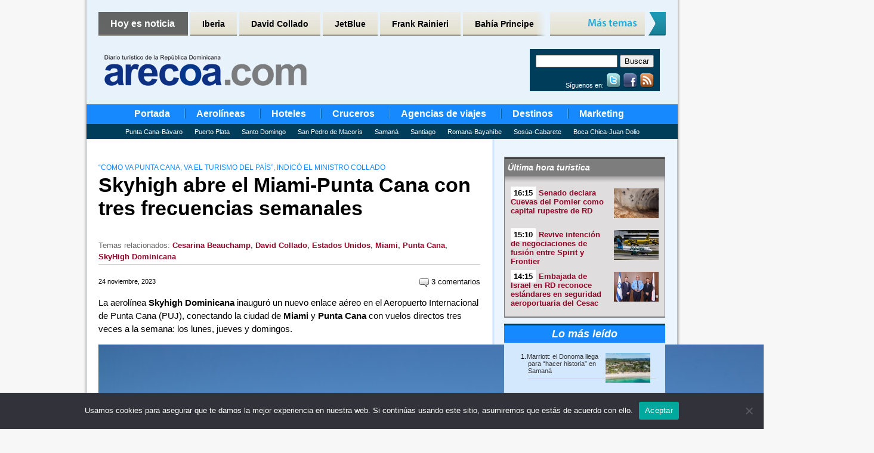

--- FILE ---
content_type: text/html; charset=UTF-8
request_url: https://www.arecoa.com/aerolineas/2023/11/24/skyhigh-abre-enlace-miami-punta-cana-con-tres-frecuencias-semanales/
body_size: 23398
content:
<!DOCTYPE html PUBLIC "-//W3C//DTD XHTML 1.0 Transitional//EN" "http://www.w3.org/TR/xhtml1/DTD/xhtml1-transitional.dtd">
<html xmlns="http://www.w3.org/1999/xhtml" lang="es">

<head profile="http://gmpg.org/xfn/11">
	<meta name="robots" content="max-image-preview:large">
	
	<meta http-equiv="Content-Type" content="text/html; charset=UTF-8" />

	<title>Skyhigh abre el Miami-Punta Cana con tres frecuencias semanales - Noticias de turismo - arecoa.com</title>

	<style type="text/css" media="all">
		@import url( https://www.arecoa.com/wp-content/themes/arecoa/style.css );
	</style>
    
    <link rel="shortcut icon" href="https://www.arecoa.com/wp-content/themes/arecoa/favicon.ico" />

	<link rel="alternate" type="application/rss+xml" title="RSS 2.0" href="https://www.arecoa.com/feed/" />
	<link rel="alternate" type="text/xml" title="RSS .92" href="https://www.arecoa.com/feed/rss/" />
	<link rel="alternate" type="application/atom+xml" title="Atom 1.0" href="https://www.arecoa.com/feed/atom/" />

	<link rel="pingback" href="" />
	
	<!-- Generated by OpenX 2.8.10
<script type='text/javascript' src='https://adv6.grupopreferente.com/www/delivery/spcjs.php?id=1&amp;target=_blank'></script> -->

<!-- Generated by Revive Adserver v3.2.1 -->
<script type='text/javascript' src='https://adv6.grupopreferente.com/www/delivery/spcjs.php?id=1'></script>
	
	<link rel='archives' title='diciembre 2025' href='https://www.arecoa.com/2025/12/' />
	<link rel='archives' title='noviembre 2025' href='https://www.arecoa.com/2025/11/' />
	<link rel='archives' title='octubre 2025' href='https://www.arecoa.com/2025/10/' />
	<link rel='archives' title='septiembre 2025' href='https://www.arecoa.com/2025/09/' />
	<link rel='archives' title='agosto 2025' href='https://www.arecoa.com/2025/08/' />
	<link rel='archives' title='julio 2025' href='https://www.arecoa.com/2025/07/' />
	<link rel='archives' title='junio 2025' href='https://www.arecoa.com/2025/06/' />
	<link rel='archives' title='mayo 2025' href='https://www.arecoa.com/2025/05/' />
	<link rel='archives' title='abril 2025' href='https://www.arecoa.com/2025/04/' />
	<link rel='archives' title='marzo 2025' href='https://www.arecoa.com/2025/03/' />
	<link rel='archives' title='febrero 2025' href='https://www.arecoa.com/2025/02/' />
	<link rel='archives' title='enero 2025' href='https://www.arecoa.com/2025/01/' />
	<link rel='archives' title='diciembre 2024' href='https://www.arecoa.com/2024/12/' />
	<link rel='archives' title='noviembre 2024' href='https://www.arecoa.com/2024/11/' />
	<link rel='archives' title='octubre 2024' href='https://www.arecoa.com/2024/10/' />
	<link rel='archives' title='septiembre 2024' href='https://www.arecoa.com/2024/09/' />
	<link rel='archives' title='agosto 2024' href='https://www.arecoa.com/2024/08/' />
	<link rel='archives' title='julio 2024' href='https://www.arecoa.com/2024/07/' />
	<link rel='archives' title='junio 2024' href='https://www.arecoa.com/2024/06/' />
	<link rel='archives' title='mayo 2024' href='https://www.arecoa.com/2024/05/' />
	<link rel='archives' title='abril 2024' href='https://www.arecoa.com/2024/04/' />
	<link rel='archives' title='marzo 2024' href='https://www.arecoa.com/2024/03/' />
	<link rel='archives' title='febrero 2024' href='https://www.arecoa.com/2024/02/' />
	<link rel='archives' title='enero 2024' href='https://www.arecoa.com/2024/01/' />
	<link rel='archives' title='diciembre 2023' href='https://www.arecoa.com/2023/12/' />
	<link rel='archives' title='noviembre 2023' href='https://www.arecoa.com/2023/11/' />
	<link rel='archives' title='octubre 2023' href='https://www.arecoa.com/2023/10/' />
	<link rel='archives' title='septiembre 2023' href='https://www.arecoa.com/2023/09/' />
	<link rel='archives' title='agosto 2023' href='https://www.arecoa.com/2023/08/' />
	<link rel='archives' title='julio 2023' href='https://www.arecoa.com/2023/07/' />
	<link rel='archives' title='junio 2023' href='https://www.arecoa.com/2023/06/' />
	<link rel='archives' title='mayo 2023' href='https://www.arecoa.com/2023/05/' />
	<link rel='archives' title='abril 2023' href='https://www.arecoa.com/2023/04/' />
	<link rel='archives' title='marzo 2023' href='https://www.arecoa.com/2023/03/' />
	<link rel='archives' title='febrero 2023' href='https://www.arecoa.com/2023/02/' />
	<link rel='archives' title='enero 2023' href='https://www.arecoa.com/2023/01/' />
	<link rel='archives' title='diciembre 2022' href='https://www.arecoa.com/2022/12/' />
	<link rel='archives' title='noviembre 2022' href='https://www.arecoa.com/2022/11/' />
	<link rel='archives' title='octubre 2022' href='https://www.arecoa.com/2022/10/' />
	<link rel='archives' title='septiembre 2022' href='https://www.arecoa.com/2022/09/' />
	<link rel='archives' title='agosto 2022' href='https://www.arecoa.com/2022/08/' />
	<link rel='archives' title='julio 2022' href='https://www.arecoa.com/2022/07/' />
	<link rel='archives' title='junio 2022' href='https://www.arecoa.com/2022/06/' />
	<link rel='archives' title='mayo 2022' href='https://www.arecoa.com/2022/05/' />
	<link rel='archives' title='abril 2022' href='https://www.arecoa.com/2022/04/' />
	<link rel='archives' title='marzo 2022' href='https://www.arecoa.com/2022/03/' />
	<link rel='archives' title='febrero 2022' href='https://www.arecoa.com/2022/02/' />
	<link rel='archives' title='enero 2022' href='https://www.arecoa.com/2022/01/' />
	<link rel='archives' title='diciembre 2021' href='https://www.arecoa.com/2021/12/' />
	<link rel='archives' title='noviembre 2021' href='https://www.arecoa.com/2021/11/' />
	<link rel='archives' title='octubre 2021' href='https://www.arecoa.com/2021/10/' />
	<link rel='archives' title='septiembre 2021' href='https://www.arecoa.com/2021/09/' />
	<link rel='archives' title='agosto 2021' href='https://www.arecoa.com/2021/08/' />
	<link rel='archives' title='julio 2021' href='https://www.arecoa.com/2021/07/' />
	<link rel='archives' title='junio 2021' href='https://www.arecoa.com/2021/06/' />
	<link rel='archives' title='mayo 2021' href='https://www.arecoa.com/2021/05/' />
	<link rel='archives' title='abril 2021' href='https://www.arecoa.com/2021/04/' />
	<link rel='archives' title='marzo 2021' href='https://www.arecoa.com/2021/03/' />
	<link rel='archives' title='febrero 2021' href='https://www.arecoa.com/2021/02/' />
	<link rel='archives' title='enero 2021' href='https://www.arecoa.com/2021/01/' />
	<link rel='archives' title='diciembre 2020' href='https://www.arecoa.com/2020/12/' />
	<link rel='archives' title='noviembre 2020' href='https://www.arecoa.com/2020/11/' />
	<link rel='archives' title='octubre 2020' href='https://www.arecoa.com/2020/10/' />
	<link rel='archives' title='septiembre 2020' href='https://www.arecoa.com/2020/09/' />
	<link rel='archives' title='agosto 2020' href='https://www.arecoa.com/2020/08/' />
	<link rel='archives' title='julio 2020' href='https://www.arecoa.com/2020/07/' />
	<link rel='archives' title='junio 2020' href='https://www.arecoa.com/2020/06/' />
	<link rel='archives' title='mayo 2020' href='https://www.arecoa.com/2020/05/' />
	<link rel='archives' title='abril 2020' href='https://www.arecoa.com/2020/04/' />
	<link rel='archives' title='marzo 2020' href='https://www.arecoa.com/2020/03/' />
	<link rel='archives' title='febrero 2020' href='https://www.arecoa.com/2020/02/' />
	<link rel='archives' title='enero 2020' href='https://www.arecoa.com/2020/01/' />
	<link rel='archives' title='diciembre 2019' href='https://www.arecoa.com/2019/12/' />
	<link rel='archives' title='noviembre 2019' href='https://www.arecoa.com/2019/11/' />
	<link rel='archives' title='octubre 2019' href='https://www.arecoa.com/2019/10/' />
	<link rel='archives' title='septiembre 2019' href='https://www.arecoa.com/2019/09/' />
	<link rel='archives' title='agosto 2019' href='https://www.arecoa.com/2019/08/' />
	<link rel='archives' title='julio 2019' href='https://www.arecoa.com/2019/07/' />
	<link rel='archives' title='junio 2019' href='https://www.arecoa.com/2019/06/' />
	<link rel='archives' title='mayo 2019' href='https://www.arecoa.com/2019/05/' />
	<link rel='archives' title='abril 2019' href='https://www.arecoa.com/2019/04/' />
	<link rel='archives' title='marzo 2019' href='https://www.arecoa.com/2019/03/' />
	<link rel='archives' title='febrero 2019' href='https://www.arecoa.com/2019/02/' />
	<link rel='archives' title='enero 2019' href='https://www.arecoa.com/2019/01/' />
	<link rel='archives' title='diciembre 2018' href='https://www.arecoa.com/2018/12/' />
	<link rel='archives' title='noviembre 2018' href='https://www.arecoa.com/2018/11/' />
	<link rel='archives' title='octubre 2018' href='https://www.arecoa.com/2018/10/' />
	<link rel='archives' title='septiembre 2018' href='https://www.arecoa.com/2018/09/' />
	<link rel='archives' title='agosto 2018' href='https://www.arecoa.com/2018/08/' />
	<link rel='archives' title='julio 2018' href='https://www.arecoa.com/2018/07/' />
	<link rel='archives' title='junio 2018' href='https://www.arecoa.com/2018/06/' />
	<link rel='archives' title='mayo 2018' href='https://www.arecoa.com/2018/05/' />
	<link rel='archives' title='abril 2018' href='https://www.arecoa.com/2018/04/' />
	<link rel='archives' title='marzo 2018' href='https://www.arecoa.com/2018/03/' />
	<link rel='archives' title='febrero 2018' href='https://www.arecoa.com/2018/02/' />
	<link rel='archives' title='enero 2018' href='https://www.arecoa.com/2018/01/' />
	<link rel='archives' title='diciembre 2017' href='https://www.arecoa.com/2017/12/' />
	<link rel='archives' title='noviembre 2017' href='https://www.arecoa.com/2017/11/' />
	<link rel='archives' title='octubre 2017' href='https://www.arecoa.com/2017/10/' />
	<link rel='archives' title='septiembre 2017' href='https://www.arecoa.com/2017/09/' />
	<link rel='archives' title='agosto 2017' href='https://www.arecoa.com/2017/08/' />
	<link rel='archives' title='julio 2017' href='https://www.arecoa.com/2017/07/' />
	<link rel='archives' title='junio 2017' href='https://www.arecoa.com/2017/06/' />
	<link rel='archives' title='mayo 2017' href='https://www.arecoa.com/2017/05/' />
	<link rel='archives' title='abril 2017' href='https://www.arecoa.com/2017/04/' />
	<link rel='archives' title='marzo 2017' href='https://www.arecoa.com/2017/03/' />
	<link rel='archives' title='febrero 2017' href='https://www.arecoa.com/2017/02/' />
	<link rel='archives' title='enero 2017' href='https://www.arecoa.com/2017/01/' />
	<link rel='archives' title='diciembre 2016' href='https://www.arecoa.com/2016/12/' />
	<link rel='archives' title='noviembre 2016' href='https://www.arecoa.com/2016/11/' />
	<link rel='archives' title='octubre 2016' href='https://www.arecoa.com/2016/10/' />
	<link rel='archives' title='septiembre 2016' href='https://www.arecoa.com/2016/09/' />
	<link rel='archives' title='agosto 2016' href='https://www.arecoa.com/2016/08/' />
	<link rel='archives' title='julio 2016' href='https://www.arecoa.com/2016/07/' />
	<link rel='archives' title='junio 2016' href='https://www.arecoa.com/2016/06/' />
	<link rel='archives' title='mayo 2016' href='https://www.arecoa.com/2016/05/' />
	<link rel='archives' title='abril 2016' href='https://www.arecoa.com/2016/04/' />
	<link rel='archives' title='marzo 2016' href='https://www.arecoa.com/2016/03/' />
	<link rel='archives' title='febrero 2016' href='https://www.arecoa.com/2016/02/' />
	<link rel='archives' title='enero 2016' href='https://www.arecoa.com/2016/01/' />
	<link rel='archives' title='diciembre 2015' href='https://www.arecoa.com/2015/12/' />
	<link rel='archives' title='noviembre 2015' href='https://www.arecoa.com/2015/11/' />
	<link rel='archives' title='octubre 2015' href='https://www.arecoa.com/2015/10/' />
	<link rel='archives' title='septiembre 2015' href='https://www.arecoa.com/2015/09/' />
	<link rel='archives' title='agosto 2015' href='https://www.arecoa.com/2015/08/' />
	<link rel='archives' title='julio 2015' href='https://www.arecoa.com/2015/07/' />
	<link rel='archives' title='junio 2015' href='https://www.arecoa.com/2015/06/' />
	<link rel='archives' title='mayo 2015' href='https://www.arecoa.com/2015/05/' />
	<link rel='archives' title='abril 2015' href='https://www.arecoa.com/2015/04/' />
	<link rel='archives' title='marzo 2015' href='https://www.arecoa.com/2015/03/' />
	<link rel='archives' title='febrero 2015' href='https://www.arecoa.com/2015/02/' />
	<link rel='archives' title='enero 2015' href='https://www.arecoa.com/2015/01/' />
	<link rel='archives' title='diciembre 2014' href='https://www.arecoa.com/2014/12/' />
	<link rel='archives' title='noviembre 2014' href='https://www.arecoa.com/2014/11/' />
	<link rel='archives' title='octubre 2014' href='https://www.arecoa.com/2014/10/' />
	<link rel='archives' title='septiembre 2014' href='https://www.arecoa.com/2014/09/' />
	<link rel='archives' title='agosto 2014' href='https://www.arecoa.com/2014/08/' />
	<link rel='archives' title='julio 2014' href='https://www.arecoa.com/2014/07/' />
	<link rel='archives' title='junio 2014' href='https://www.arecoa.com/2014/06/' />
	<link rel='archives' title='mayo 2014' href='https://www.arecoa.com/2014/05/' />
	<link rel='archives' title='abril 2014' href='https://www.arecoa.com/2014/04/' />
	<link rel='archives' title='marzo 2014' href='https://www.arecoa.com/2014/03/' />
	<link rel='archives' title='febrero 2014' href='https://www.arecoa.com/2014/02/' />
	<link rel='archives' title='enero 2014' href='https://www.arecoa.com/2014/01/' />
	<link rel='archives' title='diciembre 2013' href='https://www.arecoa.com/2013/12/' />
	<link rel='archives' title='noviembre 2013' href='https://www.arecoa.com/2013/11/' />
	<link rel='archives' title='octubre 2013' href='https://www.arecoa.com/2013/10/' />
	<link rel='archives' title='septiembre 2013' href='https://www.arecoa.com/2013/09/' />
	<link rel='archives' title='agosto 2013' href='https://www.arecoa.com/2013/08/' />
	<link rel='archives' title='julio 2013' href='https://www.arecoa.com/2013/07/' />
	<link rel='archives' title='junio 2013' href='https://www.arecoa.com/2013/06/' />
	<link rel='archives' title='mayo 2013' href='https://www.arecoa.com/2013/05/' />
	<link rel='archives' title='abril 2013' href='https://www.arecoa.com/2013/04/' />
	<link rel='archives' title='marzo 2013' href='https://www.arecoa.com/2013/03/' />
	<link rel='archives' title='febrero 2013' href='https://www.arecoa.com/2013/02/' />
	<link rel='archives' title='enero 2013' href='https://www.arecoa.com/2013/01/' />
	<link rel='archives' title='diciembre 2012' href='https://www.arecoa.com/2012/12/' />
	<link rel='archives' title='noviembre 2012' href='https://www.arecoa.com/2012/11/' />
	<link rel='archives' title='octubre 2012' href='https://www.arecoa.com/2012/10/' />
	<link rel='archives' title='septiembre 2012' href='https://www.arecoa.com/2012/09/' />
	<link rel='archives' title='agosto 2012' href='https://www.arecoa.com/2012/08/' />
	<link rel='archives' title='julio 2012' href='https://www.arecoa.com/2012/07/' />
	<link rel='archives' title='junio 2012' href='https://www.arecoa.com/2012/06/' />
	<link rel='archives' title='mayo 2012' href='https://www.arecoa.com/2012/05/' />
	<link rel='archives' title='abril 2012' href='https://www.arecoa.com/2012/04/' />
	<link rel='archives' title='marzo 2012' href='https://www.arecoa.com/2012/03/' />
	<link rel='archives' title='febrero 2012' href='https://www.arecoa.com/2012/02/' />
	<link rel='archives' title='enero 2012' href='https://www.arecoa.com/2012/01/' />
	<link rel='archives' title='diciembre 2011' href='https://www.arecoa.com/2011/12/' />
	<link rel='archives' title='noviembre 2011' href='https://www.arecoa.com/2011/11/' />
	<link rel='archives' title='octubre 2011' href='https://www.arecoa.com/2011/10/' />
	<link rel='archives' title='septiembre 2011' href='https://www.arecoa.com/2011/09/' />
	<link rel='archives' title='agosto 2011' href='https://www.arecoa.com/2011/08/' />
	<link rel='archives' title='julio 2011' href='https://www.arecoa.com/2011/07/' />
	<link rel='archives' title='junio 2011' href='https://www.arecoa.com/2011/06/' />
	<link rel='archives' title='mayo 2011' href='https://www.arecoa.com/2011/05/' />
	<link rel='archives' title='abril 2011' href='https://www.arecoa.com/2011/04/' />
<meta name='robots' content='index, follow, max-image-preview:large, max-snippet:-1, max-video-preview:-1' />
	<style>img:is([sizes="auto" i], [sizes^="auto," i]) { contain-intrinsic-size: 3000px 1500px }</style>
	
	<!-- This site is optimized with the Yoast SEO plugin v25.5 - https://yoast.com/wordpress/plugins/seo/ -->
	<link rel="canonical" href="https://www.arecoa.com/aerolineas/2023/11/24/skyhigh-abre-enlace-miami-punta-cana-con-tres-frecuencias-semanales/" />
	<meta name="twitter:label1" content="Escrito por" />
	<meta name="twitter:data1" content="Manuel" />
	<meta name="twitter:label2" content="Tiempo de lectura" />
	<meta name="twitter:data2" content="2 minutos" />
	<script type="application/ld+json" class="yoast-schema-graph">{"@context":"https://schema.org","@graph":[{"@type":"WebPage","@id":"https://www.arecoa.com/aerolineas/2023/11/24/skyhigh-abre-enlace-miami-punta-cana-con-tres-frecuencias-semanales/","url":"https://www.arecoa.com/aerolineas/2023/11/24/skyhigh-abre-enlace-miami-punta-cana-con-tres-frecuencias-semanales/","name":"Skyhigh abre el Miami-Punta Cana con tres frecuencias semanales - Noticias de turismo - arecoa.com","isPartOf":{"@id":"https://www.arecoa.com/#website"},"primaryImageOfPage":{"@id":"https://www.arecoa.com/aerolineas/2023/11/24/skyhigh-abre-enlace-miami-punta-cana-con-tres-frecuencias-semanales/#primaryimage"},"image":{"@id":"https://www.arecoa.com/aerolineas/2023/11/24/skyhigh-abre-enlace-miami-punta-cana-con-tres-frecuencias-semanales/#primaryimage"},"thumbnailUrl":"https://www.arecoa.com/wp-content/uploads/2023/11/SKYhigh-Dominicana-MIA-PUJ1.jpg","datePublished":"2023-11-24T12:30:49+00:00","dateModified":"2023-11-26T15:20:22+00:00","author":{"@id":"https://www.arecoa.com/#/schema/person/0da5313df86030c9b49b1ed86ab67247"},"breadcrumb":{"@id":"https://www.arecoa.com/aerolineas/2023/11/24/skyhigh-abre-enlace-miami-punta-cana-con-tres-frecuencias-semanales/#breadcrumb"},"inLanguage":"es","potentialAction":[{"@type":"ReadAction","target":["https://www.arecoa.com/aerolineas/2023/11/24/skyhigh-abre-enlace-miami-punta-cana-con-tres-frecuencias-semanales/"]}]},{"@type":"ImageObject","inLanguage":"es","@id":"https://www.arecoa.com/aerolineas/2023/11/24/skyhigh-abre-enlace-miami-punta-cana-con-tres-frecuencias-semanales/#primaryimage","url":"https://www.arecoa.com/wp-content/uploads/2023/11/SKYhigh-Dominicana-MIA-PUJ1.jpg","contentUrl":"https://www.arecoa.com/wp-content/uploads/2023/11/SKYhigh-Dominicana-MIA-PUJ1.jpg","width":130,"height":90},{"@type":"BreadcrumbList","@id":"https://www.arecoa.com/aerolineas/2023/11/24/skyhigh-abre-enlace-miami-punta-cana-con-tres-frecuencias-semanales/#breadcrumb","itemListElement":[{"@type":"ListItem","position":1,"name":"Home","item":"https://www.arecoa.com/"},{"@type":"ListItem","position":2,"name":"Skyhigh abre el Miami-Punta Cana con tres frecuencias semanales"}]},{"@type":"WebSite","@id":"https://www.arecoa.com/#website","url":"https://www.arecoa.com/","name":"Arecoa","description":"Diario turístico del Caribe y Latinoamérica","potentialAction":[{"@type":"SearchAction","target":{"@type":"EntryPoint","urlTemplate":"https://www.arecoa.com/?s={search_term_string}"},"query-input":{"@type":"PropertyValueSpecification","valueRequired":true,"valueName":"search_term_string"}}],"inLanguage":"es"},{"@type":"Person","@id":"https://www.arecoa.com/#/schema/person/0da5313df86030c9b49b1ed86ab67247","name":"Manuel","url":"https://www.arecoa.com/author/carmen/"}]}</script>
	<!-- / Yoast SEO plugin. -->


<script type="text/javascript" id="wpp-js" src="https://www.arecoa.com/wp-content/plugins/wordpress-popular-posts/assets/js/wpp.min.js?ver=7.3.3" data-sampling="0" data-sampling-rate="100" data-api-url="https://www.arecoa.com/wp-json/wordpress-popular-posts" data-post-id="176552" data-token="f0ac555596" data-lang="0" data-debug="0"></script>
<link rel="alternate" type="application/rss+xml" title="Arecoa &raquo; Comentario Skyhigh abre el Miami-Punta Cana con tres frecuencias semanales del feed" href="https://www.arecoa.com/aerolineas/2023/11/24/skyhigh-abre-enlace-miami-punta-cana-con-tres-frecuencias-semanales/feed/" />
<script type="text/javascript">
/* <![CDATA[ */
window._wpemojiSettings = {"baseUrl":"https:\/\/s.w.org\/images\/core\/emoji\/16.0.1\/72x72\/","ext":".png","svgUrl":"https:\/\/s.w.org\/images\/core\/emoji\/16.0.1\/svg\/","svgExt":".svg","source":{"concatemoji":"https:\/\/www.arecoa.com\/wp-includes\/js\/wp-emoji-release.min.js?ver=6.8.2"}};
/*! This file is auto-generated */
!function(s,n){var o,i,e;function c(e){try{var t={supportTests:e,timestamp:(new Date).valueOf()};sessionStorage.setItem(o,JSON.stringify(t))}catch(e){}}function p(e,t,n){e.clearRect(0,0,e.canvas.width,e.canvas.height),e.fillText(t,0,0);var t=new Uint32Array(e.getImageData(0,0,e.canvas.width,e.canvas.height).data),a=(e.clearRect(0,0,e.canvas.width,e.canvas.height),e.fillText(n,0,0),new Uint32Array(e.getImageData(0,0,e.canvas.width,e.canvas.height).data));return t.every(function(e,t){return e===a[t]})}function u(e,t){e.clearRect(0,0,e.canvas.width,e.canvas.height),e.fillText(t,0,0);for(var n=e.getImageData(16,16,1,1),a=0;a<n.data.length;a++)if(0!==n.data[a])return!1;return!0}function f(e,t,n,a){switch(t){case"flag":return n(e,"\ud83c\udff3\ufe0f\u200d\u26a7\ufe0f","\ud83c\udff3\ufe0f\u200b\u26a7\ufe0f")?!1:!n(e,"\ud83c\udde8\ud83c\uddf6","\ud83c\udde8\u200b\ud83c\uddf6")&&!n(e,"\ud83c\udff4\udb40\udc67\udb40\udc62\udb40\udc65\udb40\udc6e\udb40\udc67\udb40\udc7f","\ud83c\udff4\u200b\udb40\udc67\u200b\udb40\udc62\u200b\udb40\udc65\u200b\udb40\udc6e\u200b\udb40\udc67\u200b\udb40\udc7f");case"emoji":return!a(e,"\ud83e\udedf")}return!1}function g(e,t,n,a){var r="undefined"!=typeof WorkerGlobalScope&&self instanceof WorkerGlobalScope?new OffscreenCanvas(300,150):s.createElement("canvas"),o=r.getContext("2d",{willReadFrequently:!0}),i=(o.textBaseline="top",o.font="600 32px Arial",{});return e.forEach(function(e){i[e]=t(o,e,n,a)}),i}function t(e){var t=s.createElement("script");t.src=e,t.defer=!0,s.head.appendChild(t)}"undefined"!=typeof Promise&&(o="wpEmojiSettingsSupports",i=["flag","emoji"],n.supports={everything:!0,everythingExceptFlag:!0},e=new Promise(function(e){s.addEventListener("DOMContentLoaded",e,{once:!0})}),new Promise(function(t){var n=function(){try{var e=JSON.parse(sessionStorage.getItem(o));if("object"==typeof e&&"number"==typeof e.timestamp&&(new Date).valueOf()<e.timestamp+604800&&"object"==typeof e.supportTests)return e.supportTests}catch(e){}return null}();if(!n){if("undefined"!=typeof Worker&&"undefined"!=typeof OffscreenCanvas&&"undefined"!=typeof URL&&URL.createObjectURL&&"undefined"!=typeof Blob)try{var e="postMessage("+g.toString()+"("+[JSON.stringify(i),f.toString(),p.toString(),u.toString()].join(",")+"));",a=new Blob([e],{type:"text/javascript"}),r=new Worker(URL.createObjectURL(a),{name:"wpTestEmojiSupports"});return void(r.onmessage=function(e){c(n=e.data),r.terminate(),t(n)})}catch(e){}c(n=g(i,f,p,u))}t(n)}).then(function(e){for(var t in e)n.supports[t]=e[t],n.supports.everything=n.supports.everything&&n.supports[t],"flag"!==t&&(n.supports.everythingExceptFlag=n.supports.everythingExceptFlag&&n.supports[t]);n.supports.everythingExceptFlag=n.supports.everythingExceptFlag&&!n.supports.flag,n.DOMReady=!1,n.readyCallback=function(){n.DOMReady=!0}}).then(function(){return e}).then(function(){var e;n.supports.everything||(n.readyCallback(),(e=n.source||{}).concatemoji?t(e.concatemoji):e.wpemoji&&e.twemoji&&(t(e.twemoji),t(e.wpemoji)))}))}((window,document),window._wpemojiSettings);
/* ]]> */
</script>
<style id='wp-emoji-styles-inline-css' type='text/css'>

	img.wp-smiley, img.emoji {
		display: inline !important;
		border: none !important;
		box-shadow: none !important;
		height: 1em !important;
		width: 1em !important;
		margin: 0 0.07em !important;
		vertical-align: -0.1em !important;
		background: none !important;
		padding: 0 !important;
	}
</style>
<link rel='stylesheet' id='wp-block-library-css' href='https://www.arecoa.com/wp-includes/css/dist/block-library/style.min.css?ver=6.8.2' type='text/css' media='all' />
<style id='classic-theme-styles-inline-css' type='text/css'>
/*! This file is auto-generated */
.wp-block-button__link{color:#fff;background-color:#32373c;border-radius:9999px;box-shadow:none;text-decoration:none;padding:calc(.667em + 2px) calc(1.333em + 2px);font-size:1.125em}.wp-block-file__button{background:#32373c;color:#fff;text-decoration:none}
</style>
<style id='global-styles-inline-css' type='text/css'>
:root{--wp--preset--aspect-ratio--square: 1;--wp--preset--aspect-ratio--4-3: 4/3;--wp--preset--aspect-ratio--3-4: 3/4;--wp--preset--aspect-ratio--3-2: 3/2;--wp--preset--aspect-ratio--2-3: 2/3;--wp--preset--aspect-ratio--16-9: 16/9;--wp--preset--aspect-ratio--9-16: 9/16;--wp--preset--color--black: #000000;--wp--preset--color--cyan-bluish-gray: #abb8c3;--wp--preset--color--white: #ffffff;--wp--preset--color--pale-pink: #f78da7;--wp--preset--color--vivid-red: #cf2e2e;--wp--preset--color--luminous-vivid-orange: #ff6900;--wp--preset--color--luminous-vivid-amber: #fcb900;--wp--preset--color--light-green-cyan: #7bdcb5;--wp--preset--color--vivid-green-cyan: #00d084;--wp--preset--color--pale-cyan-blue: #8ed1fc;--wp--preset--color--vivid-cyan-blue: #0693e3;--wp--preset--color--vivid-purple: #9b51e0;--wp--preset--gradient--vivid-cyan-blue-to-vivid-purple: linear-gradient(135deg,rgba(6,147,227,1) 0%,rgb(155,81,224) 100%);--wp--preset--gradient--light-green-cyan-to-vivid-green-cyan: linear-gradient(135deg,rgb(122,220,180) 0%,rgb(0,208,130) 100%);--wp--preset--gradient--luminous-vivid-amber-to-luminous-vivid-orange: linear-gradient(135deg,rgba(252,185,0,1) 0%,rgba(255,105,0,1) 100%);--wp--preset--gradient--luminous-vivid-orange-to-vivid-red: linear-gradient(135deg,rgba(255,105,0,1) 0%,rgb(207,46,46) 100%);--wp--preset--gradient--very-light-gray-to-cyan-bluish-gray: linear-gradient(135deg,rgb(238,238,238) 0%,rgb(169,184,195) 100%);--wp--preset--gradient--cool-to-warm-spectrum: linear-gradient(135deg,rgb(74,234,220) 0%,rgb(151,120,209) 20%,rgb(207,42,186) 40%,rgb(238,44,130) 60%,rgb(251,105,98) 80%,rgb(254,248,76) 100%);--wp--preset--gradient--blush-light-purple: linear-gradient(135deg,rgb(255,206,236) 0%,rgb(152,150,240) 100%);--wp--preset--gradient--blush-bordeaux: linear-gradient(135deg,rgb(254,205,165) 0%,rgb(254,45,45) 50%,rgb(107,0,62) 100%);--wp--preset--gradient--luminous-dusk: linear-gradient(135deg,rgb(255,203,112) 0%,rgb(199,81,192) 50%,rgb(65,88,208) 100%);--wp--preset--gradient--pale-ocean: linear-gradient(135deg,rgb(255,245,203) 0%,rgb(182,227,212) 50%,rgb(51,167,181) 100%);--wp--preset--gradient--electric-grass: linear-gradient(135deg,rgb(202,248,128) 0%,rgb(113,206,126) 100%);--wp--preset--gradient--midnight: linear-gradient(135deg,rgb(2,3,129) 0%,rgb(40,116,252) 100%);--wp--preset--font-size--small: 13px;--wp--preset--font-size--medium: 20px;--wp--preset--font-size--large: 36px;--wp--preset--font-size--x-large: 42px;--wp--preset--spacing--20: 0.44rem;--wp--preset--spacing--30: 0.67rem;--wp--preset--spacing--40: 1rem;--wp--preset--spacing--50: 1.5rem;--wp--preset--spacing--60: 2.25rem;--wp--preset--spacing--70: 3.38rem;--wp--preset--spacing--80: 5.06rem;--wp--preset--shadow--natural: 6px 6px 9px rgba(0, 0, 0, 0.2);--wp--preset--shadow--deep: 12px 12px 50px rgba(0, 0, 0, 0.4);--wp--preset--shadow--sharp: 6px 6px 0px rgba(0, 0, 0, 0.2);--wp--preset--shadow--outlined: 6px 6px 0px -3px rgba(255, 255, 255, 1), 6px 6px rgba(0, 0, 0, 1);--wp--preset--shadow--crisp: 6px 6px 0px rgba(0, 0, 0, 1);}:where(.is-layout-flex){gap: 0.5em;}:where(.is-layout-grid){gap: 0.5em;}body .is-layout-flex{display: flex;}.is-layout-flex{flex-wrap: wrap;align-items: center;}.is-layout-flex > :is(*, div){margin: 0;}body .is-layout-grid{display: grid;}.is-layout-grid > :is(*, div){margin: 0;}:where(.wp-block-columns.is-layout-flex){gap: 2em;}:where(.wp-block-columns.is-layout-grid){gap: 2em;}:where(.wp-block-post-template.is-layout-flex){gap: 1.25em;}:where(.wp-block-post-template.is-layout-grid){gap: 1.25em;}.has-black-color{color: var(--wp--preset--color--black) !important;}.has-cyan-bluish-gray-color{color: var(--wp--preset--color--cyan-bluish-gray) !important;}.has-white-color{color: var(--wp--preset--color--white) !important;}.has-pale-pink-color{color: var(--wp--preset--color--pale-pink) !important;}.has-vivid-red-color{color: var(--wp--preset--color--vivid-red) !important;}.has-luminous-vivid-orange-color{color: var(--wp--preset--color--luminous-vivid-orange) !important;}.has-luminous-vivid-amber-color{color: var(--wp--preset--color--luminous-vivid-amber) !important;}.has-light-green-cyan-color{color: var(--wp--preset--color--light-green-cyan) !important;}.has-vivid-green-cyan-color{color: var(--wp--preset--color--vivid-green-cyan) !important;}.has-pale-cyan-blue-color{color: var(--wp--preset--color--pale-cyan-blue) !important;}.has-vivid-cyan-blue-color{color: var(--wp--preset--color--vivid-cyan-blue) !important;}.has-vivid-purple-color{color: var(--wp--preset--color--vivid-purple) !important;}.has-black-background-color{background-color: var(--wp--preset--color--black) !important;}.has-cyan-bluish-gray-background-color{background-color: var(--wp--preset--color--cyan-bluish-gray) !important;}.has-white-background-color{background-color: var(--wp--preset--color--white) !important;}.has-pale-pink-background-color{background-color: var(--wp--preset--color--pale-pink) !important;}.has-vivid-red-background-color{background-color: var(--wp--preset--color--vivid-red) !important;}.has-luminous-vivid-orange-background-color{background-color: var(--wp--preset--color--luminous-vivid-orange) !important;}.has-luminous-vivid-amber-background-color{background-color: var(--wp--preset--color--luminous-vivid-amber) !important;}.has-light-green-cyan-background-color{background-color: var(--wp--preset--color--light-green-cyan) !important;}.has-vivid-green-cyan-background-color{background-color: var(--wp--preset--color--vivid-green-cyan) !important;}.has-pale-cyan-blue-background-color{background-color: var(--wp--preset--color--pale-cyan-blue) !important;}.has-vivid-cyan-blue-background-color{background-color: var(--wp--preset--color--vivid-cyan-blue) !important;}.has-vivid-purple-background-color{background-color: var(--wp--preset--color--vivid-purple) !important;}.has-black-border-color{border-color: var(--wp--preset--color--black) !important;}.has-cyan-bluish-gray-border-color{border-color: var(--wp--preset--color--cyan-bluish-gray) !important;}.has-white-border-color{border-color: var(--wp--preset--color--white) !important;}.has-pale-pink-border-color{border-color: var(--wp--preset--color--pale-pink) !important;}.has-vivid-red-border-color{border-color: var(--wp--preset--color--vivid-red) !important;}.has-luminous-vivid-orange-border-color{border-color: var(--wp--preset--color--luminous-vivid-orange) !important;}.has-luminous-vivid-amber-border-color{border-color: var(--wp--preset--color--luminous-vivid-amber) !important;}.has-light-green-cyan-border-color{border-color: var(--wp--preset--color--light-green-cyan) !important;}.has-vivid-green-cyan-border-color{border-color: var(--wp--preset--color--vivid-green-cyan) !important;}.has-pale-cyan-blue-border-color{border-color: var(--wp--preset--color--pale-cyan-blue) !important;}.has-vivid-cyan-blue-border-color{border-color: var(--wp--preset--color--vivid-cyan-blue) !important;}.has-vivid-purple-border-color{border-color: var(--wp--preset--color--vivid-purple) !important;}.has-vivid-cyan-blue-to-vivid-purple-gradient-background{background: var(--wp--preset--gradient--vivid-cyan-blue-to-vivid-purple) !important;}.has-light-green-cyan-to-vivid-green-cyan-gradient-background{background: var(--wp--preset--gradient--light-green-cyan-to-vivid-green-cyan) !important;}.has-luminous-vivid-amber-to-luminous-vivid-orange-gradient-background{background: var(--wp--preset--gradient--luminous-vivid-amber-to-luminous-vivid-orange) !important;}.has-luminous-vivid-orange-to-vivid-red-gradient-background{background: var(--wp--preset--gradient--luminous-vivid-orange-to-vivid-red) !important;}.has-very-light-gray-to-cyan-bluish-gray-gradient-background{background: var(--wp--preset--gradient--very-light-gray-to-cyan-bluish-gray) !important;}.has-cool-to-warm-spectrum-gradient-background{background: var(--wp--preset--gradient--cool-to-warm-spectrum) !important;}.has-blush-light-purple-gradient-background{background: var(--wp--preset--gradient--blush-light-purple) !important;}.has-blush-bordeaux-gradient-background{background: var(--wp--preset--gradient--blush-bordeaux) !important;}.has-luminous-dusk-gradient-background{background: var(--wp--preset--gradient--luminous-dusk) !important;}.has-pale-ocean-gradient-background{background: var(--wp--preset--gradient--pale-ocean) !important;}.has-electric-grass-gradient-background{background: var(--wp--preset--gradient--electric-grass) !important;}.has-midnight-gradient-background{background: var(--wp--preset--gradient--midnight) !important;}.has-small-font-size{font-size: var(--wp--preset--font-size--small) !important;}.has-medium-font-size{font-size: var(--wp--preset--font-size--medium) !important;}.has-large-font-size{font-size: var(--wp--preset--font-size--large) !important;}.has-x-large-font-size{font-size: var(--wp--preset--font-size--x-large) !important;}
:where(.wp-block-post-template.is-layout-flex){gap: 1.25em;}:where(.wp-block-post-template.is-layout-grid){gap: 1.25em;}
:where(.wp-block-columns.is-layout-flex){gap: 2em;}:where(.wp-block-columns.is-layout-grid){gap: 2em;}
:root :where(.wp-block-pullquote){font-size: 1.5em;line-height: 1.6;}
</style>
<link rel='stylesheet' id='contact-form-7-css' href='https://www.arecoa.com/wp-content/plugins/contact-form-7/includes/css/styles.css?ver=6.1' type='text/css' media='all' />
<link rel='stylesheet' id='cookie-notice-front-css' href='https://www.arecoa.com/wp-content/plugins/cookie-notice/css/front.min.css?ver=2.5.7' type='text/css' media='all' />
<link rel='stylesheet' id='wordpress-popular-posts-css-css' href='https://www.arecoa.com/wp-content/plugins/wordpress-popular-posts/assets/css/wpp.css?ver=7.3.3' type='text/css' media='all' />
<link rel='stylesheet' id='wpdiscuz-frontend-css-css' href='https://www.arecoa.com/wp-content/plugins/wpdiscuz/themes/default/style.css?ver=7.6.33' type='text/css' media='all' />
<style id='wpdiscuz-frontend-css-inline-css' type='text/css'>
 #wpdcom .wpd-blog-administrator .wpd-comment-label{color:#ffffff;background-color:#000000;border:none}#wpdcom .wpd-blog-administrator .wpd-comment-author, #wpdcom .wpd-blog-administrator .wpd-comment-author a{color:#000000}#wpdcom.wpd-layout-1 .wpd-comment .wpd-blog-administrator .wpd-avatar img{border-color:#000000}#wpdcom.wpd-layout-2 .wpd-comment.wpd-reply .wpd-comment-wrap.wpd-blog-administrator{border-left:3px solid #000000}#wpdcom.wpd-layout-2 .wpd-comment .wpd-blog-administrator .wpd-avatar img{border-bottom-color:#000000}#wpdcom.wpd-layout-3 .wpd-blog-administrator .wpd-comment-subheader{border-top:1px dashed #000000}#wpdcom.wpd-layout-3 .wpd-reply .wpd-blog-administrator .wpd-comment-right{border-left:1px solid #000000}#wpdcom .wpd-blog-editor .wpd-comment-label{color:#ffffff;background-color:#000000;border:none}#wpdcom .wpd-blog-editor .wpd-comment-author, #wpdcom .wpd-blog-editor .wpd-comment-author a{color:#000000}#wpdcom.wpd-layout-1 .wpd-comment .wpd-blog-editor .wpd-avatar img{border-color:#000000}#wpdcom.wpd-layout-2 .wpd-comment.wpd-reply .wpd-comment-wrap.wpd-blog-editor{border-left:3px solid #000000}#wpdcom.wpd-layout-2 .wpd-comment .wpd-blog-editor .wpd-avatar img{border-bottom-color:#000000}#wpdcom.wpd-layout-3 .wpd-blog-editor .wpd-comment-subheader{border-top:1px dashed #000000}#wpdcom.wpd-layout-3 .wpd-reply .wpd-blog-editor .wpd-comment-right{border-left:1px solid #000000}#wpdcom .wpd-blog-author .wpd-comment-label{color:#ffffff;background-color:#000000;border:none}#wpdcom .wpd-blog-author .wpd-comment-author, #wpdcom .wpd-blog-author .wpd-comment-author a{color:#000000}#wpdcom.wpd-layout-1 .wpd-comment .wpd-blog-author .wpd-avatar img{border-color:#000000}#wpdcom.wpd-layout-2 .wpd-comment .wpd-blog-author .wpd-avatar img{border-bottom-color:#000000}#wpdcom.wpd-layout-3 .wpd-blog-author .wpd-comment-subheader{border-top:1px dashed #000000}#wpdcom.wpd-layout-3 .wpd-reply .wpd-blog-author .wpd-comment-right{border-left:1px solid #000000}#wpdcom .wpd-blog-contributor .wpd-comment-label{color:#ffffff;background-color:#000000;border:none}#wpdcom .wpd-blog-contributor .wpd-comment-author, #wpdcom .wpd-blog-contributor .wpd-comment-author a{color:#000000}#wpdcom.wpd-layout-1 .wpd-comment .wpd-blog-contributor .wpd-avatar img{border-color:#000000}#wpdcom.wpd-layout-2 .wpd-comment .wpd-blog-contributor .wpd-avatar img{border-bottom-color:#000000}#wpdcom.wpd-layout-3 .wpd-blog-contributor .wpd-comment-subheader{border-top:1px dashed #000000}#wpdcom.wpd-layout-3 .wpd-reply .wpd-blog-contributor .wpd-comment-right{border-left:1px solid #000000}#wpdcom .wpd-blog-subscriber .wpd-comment-label{color:#ffffff;background-color:#000000;border:none}#wpdcom .wpd-blog-subscriber .wpd-comment-author, #wpdcom .wpd-blog-subscriber .wpd-comment-author a{color:#000000}#wpdcom.wpd-layout-2 .wpd-comment .wpd-blog-subscriber .wpd-avatar img{border-bottom-color:#000000}#wpdcom.wpd-layout-3 .wpd-blog-subscriber .wpd-comment-subheader{border-top:1px dashed #000000}#wpdcom .wpd-blog-wpseo_manager .wpd-comment-label{color:#ffffff;background-color:#000000;border:none}#wpdcom .wpd-blog-wpseo_manager .wpd-comment-author, #wpdcom .wpd-blog-wpseo_manager .wpd-comment-author a{color:#000000}#wpdcom.wpd-layout-1 .wpd-comment .wpd-blog-wpseo_manager .wpd-avatar img{border-color:#000000}#wpdcom.wpd-layout-2 .wpd-comment .wpd-blog-wpseo_manager .wpd-avatar img{border-bottom-color:#000000}#wpdcom.wpd-layout-3 .wpd-blog-wpseo_manager .wpd-comment-subheader{border-top:1px dashed #000000}#wpdcom.wpd-layout-3 .wpd-reply .wpd-blog-wpseo_manager .wpd-comment-right{border-left:1px solid #000000}#wpdcom .wpd-blog-wpseo_editor .wpd-comment-label{color:#ffffff;background-color:#000000;border:none}#wpdcom .wpd-blog-wpseo_editor .wpd-comment-author, #wpdcom .wpd-blog-wpseo_editor .wpd-comment-author a{color:#000000}#wpdcom.wpd-layout-1 .wpd-comment .wpd-blog-wpseo_editor .wpd-avatar img{border-color:#000000}#wpdcom.wpd-layout-2 .wpd-comment .wpd-blog-wpseo_editor .wpd-avatar img{border-bottom-color:#000000}#wpdcom.wpd-layout-3 .wpd-blog-wpseo_editor .wpd-comment-subheader{border-top:1px dashed #000000}#wpdcom.wpd-layout-3 .wpd-reply .wpd-blog-wpseo_editor .wpd-comment-right{border-left:1px solid #000000}#wpdcom .wpd-blog-post_author .wpd-comment-label{color:#ffffff;background-color:#000000;border:none}#wpdcom .wpd-blog-post_author .wpd-comment-author, #wpdcom .wpd-blog-post_author .wpd-comment-author a{color:#000000}#wpdcom .wpd-blog-post_author .wpd-avatar img{border-color:#000000}#wpdcom.wpd-layout-1 .wpd-comment .wpd-blog-post_author .wpd-avatar img{border-color:#000000}#wpdcom.wpd-layout-2 .wpd-comment.wpd-reply .wpd-comment-wrap.wpd-blog-post_author{border-left:3px solid #000000}#wpdcom.wpd-layout-2 .wpd-comment .wpd-blog-post_author .wpd-avatar img{border-bottom-color:#000000}#wpdcom.wpd-layout-3 .wpd-blog-post_author .wpd-comment-subheader{border-top:1px dashed #000000}#wpdcom.wpd-layout-3 .wpd-reply .wpd-blog-post_author .wpd-comment-right{border-left:1px solid #000000}#wpdcom .wpd-blog-guest .wpd-comment-label{color:#ffffff;background-color:#000000;border:none}#wpdcom .wpd-blog-guest .wpd-comment-author, #wpdcom .wpd-blog-guest .wpd-comment-author a{color:#000000}#wpdcom.wpd-layout-3 .wpd-blog-guest .wpd-comment-subheader{border-top:1px dashed #000000}#comments, #respond, .comments-area, #wpdcom{}#wpdcom .ql-editor > *{color:#777777}#wpdcom .ql-editor::before{}#wpdcom .ql-toolbar{border:1px solid #DDDDDD;border-top:none}#wpdcom .ql-container{border:1px solid #DDDDDD;border-bottom:none}#wpdcom .wpd-form-row .wpdiscuz-item input[type="text"], #wpdcom .wpd-form-row .wpdiscuz-item input[type="email"], #wpdcom .wpd-form-row .wpdiscuz-item input[type="url"], #wpdcom .wpd-form-row .wpdiscuz-item input[type="color"], #wpdcom .wpd-form-row .wpdiscuz-item input[type="date"], #wpdcom .wpd-form-row .wpdiscuz-item input[type="datetime"], #wpdcom .wpd-form-row .wpdiscuz-item input[type="datetime-local"], #wpdcom .wpd-form-row .wpdiscuz-item input[type="month"], #wpdcom .wpd-form-row .wpdiscuz-item input[type="number"], #wpdcom .wpd-form-row .wpdiscuz-item input[type="time"], #wpdcom textarea, #wpdcom select{border:1px solid #DDDDDD;color:#777777}#wpdcom .wpd-form-row .wpdiscuz-item textarea{border:1px solid #DDDDDD}#wpdcom input::placeholder, #wpdcom textarea::placeholder, #wpdcom input::-moz-placeholder, #wpdcom textarea::-webkit-input-placeholder{}#wpdcom .wpd-comment-text{color:#777777}#wpdcom .wpd-thread-head .wpd-thread-info{border-bottom:2px solid #B30000}#wpdcom .wpd-thread-head .wpd-thread-info.wpd-reviews-tab svg{fill:#B30000}#wpdcom .wpd-thread-head .wpdiscuz-user-settings{border-bottom:2px solid #B30000}#wpdcom .wpd-thread-head .wpdiscuz-user-settings:hover{color:#B30000}#wpdcom .wpd-comment .wpd-follow-link:hover{color:#B30000}#wpdcom .wpd-comment-status .wpd-sticky{color:#B30000}#wpdcom .wpd-thread-filter .wpdf-active{color:#B30000;border-bottom-color:#B30000}#wpdcom .wpd-comment-info-bar{border:1px dashed #c33333;background:#f8e6e6}#wpdcom .wpd-comment-info-bar .wpd-current-view i{color:#B30000}#wpdcom .wpd-filter-view-all:hover{background:#B30000}#wpdcom .wpdiscuz-item .wpdiscuz-rating > label{color:#DDDDDD}#wpdcom .wpdiscuz-item .wpdiscuz-rating:not(:checked) > label:hover, .wpdiscuz-rating:not(:checked) > label:hover ~ label{}#wpdcom .wpdiscuz-item .wpdiscuz-rating > input ~ label:hover, #wpdcom .wpdiscuz-item .wpdiscuz-rating > input:not(:checked) ~ label:hover ~ label, #wpdcom .wpdiscuz-item .wpdiscuz-rating > input:not(:checked) ~ label:hover ~ label{color:#FFED85}#wpdcom .wpdiscuz-item .wpdiscuz-rating > input:checked ~ label:hover, #wpdcom .wpdiscuz-item .wpdiscuz-rating > input:checked ~ label:hover, #wpdcom .wpdiscuz-item .wpdiscuz-rating > label:hover ~ input:checked ~ label, #wpdcom .wpdiscuz-item .wpdiscuz-rating > input:checked + label:hover ~ label, #wpdcom .wpdiscuz-item .wpdiscuz-rating > input:checked ~ label:hover ~ label, .wpd-custom-field .wcf-active-star, #wpdcom .wpdiscuz-item .wpdiscuz-rating > input:checked ~ label{color:#FFD700}#wpd-post-rating .wpd-rating-wrap .wpd-rating-stars svg .wpd-star{fill:#DDDDDD}#wpd-post-rating .wpd-rating-wrap .wpd-rating-stars svg .wpd-active{fill:#FFD700}#wpd-post-rating .wpd-rating-wrap .wpd-rate-starts svg .wpd-star{fill:#DDDDDD}#wpd-post-rating .wpd-rating-wrap .wpd-rate-starts:hover svg .wpd-star{fill:#FFED85}#wpd-post-rating.wpd-not-rated .wpd-rating-wrap .wpd-rate-starts svg:hover ~ svg .wpd-star{fill:#DDDDDD}.wpdiscuz-post-rating-wrap .wpd-rating .wpd-rating-wrap .wpd-rating-stars svg .wpd-star{fill:#DDDDDD}.wpdiscuz-post-rating-wrap .wpd-rating .wpd-rating-wrap .wpd-rating-stars svg .wpd-active{fill:#FFD700}#wpdcom .wpd-comment .wpd-follow-active{color:#ff7a00}#wpdcom .page-numbers{color:#555;border:#555 1px solid}#wpdcom span.current{background:#555}#wpdcom.wpd-layout-1 .wpd-new-loaded-comment > .wpd-comment-wrap > .wpd-comment-right{background:#FFFAD6}#wpdcom.wpd-layout-2 .wpd-new-loaded-comment.wpd-comment > .wpd-comment-wrap > .wpd-comment-right{background:#FFFAD6}#wpdcom.wpd-layout-2 .wpd-new-loaded-comment.wpd-comment.wpd-reply > .wpd-comment-wrap > .wpd-comment-right{background:transparent}#wpdcom.wpd-layout-2 .wpd-new-loaded-comment.wpd-comment.wpd-reply > .wpd-comment-wrap{background:#FFFAD6}#wpdcom.wpd-layout-3 .wpd-new-loaded-comment.wpd-comment > .wpd-comment-wrap > .wpd-comment-right{background:#FFFAD6}#wpdcom .wpd-follow:hover i, #wpdcom .wpd-unfollow:hover i, #wpdcom .wpd-comment .wpd-follow-active:hover i{color:#B30000}#wpdcom .wpdiscuz-readmore{cursor:pointer;color:#B30000}.wpd-custom-field .wcf-pasiv-star, #wpcomm .wpdiscuz-item .wpdiscuz-rating > label{color:#DDDDDD}.wpd-wrapper .wpd-list-item.wpd-active{border-top:3px solid #B30000}#wpdcom.wpd-layout-2 .wpd-comment.wpd-reply.wpd-unapproved-comment .wpd-comment-wrap{border-left:3px solid #FFFAD6}#wpdcom.wpd-layout-3 .wpd-comment.wpd-reply.wpd-unapproved-comment .wpd-comment-right{border-left:1px solid #FFFAD6}#wpdcom .wpd-prim-button{background-color:#07B290;color:#FFFFFF}#wpdcom .wpd_label__check i.wpdicon-on{color:#07B290;border:1px solid #83d9c8}#wpd-bubble-wrapper #wpd-bubble-all-comments-count{color:#1DB99A}#wpd-bubble-wrapper > div{background-color:#1DB99A}#wpd-bubble-wrapper > #wpd-bubble #wpd-bubble-add-message{background-color:#1DB99A}#wpd-bubble-wrapper > #wpd-bubble #wpd-bubble-add-message::before{border-left-color:#1DB99A;border-right-color:#1DB99A}#wpd-bubble-wrapper.wpd-right-corner > #wpd-bubble #wpd-bubble-add-message::before{border-left-color:#1DB99A;border-right-color:#1DB99A}.wpd-inline-icon-wrapper path.wpd-inline-icon-first{fill:#1DB99A}.wpd-inline-icon-count{background-color:#1DB99A}.wpd-inline-icon-count::before{border-right-color:#1DB99A}.wpd-inline-form-wrapper::before{border-bottom-color:#1DB99A}.wpd-inline-form-question{background-color:#1DB99A}.wpd-inline-form{background-color:#1DB99A}.wpd-last-inline-comments-wrapper{border-color:#1DB99A}.wpd-last-inline-comments-wrapper::before{border-bottom-color:#1DB99A}.wpd-last-inline-comments-wrapper .wpd-view-all-inline-comments{background:#1DB99A}.wpd-last-inline-comments-wrapper .wpd-view-all-inline-comments:hover,.wpd-last-inline-comments-wrapper .wpd-view-all-inline-comments:active,.wpd-last-inline-comments-wrapper .wpd-view-all-inline-comments:focus{background-color:#1DB99A}#wpdcom .ql-snow .ql-tooltip[data-mode="link"]::before{content:"Enter link:"}#wpdcom .ql-snow .ql-tooltip.ql-editing a.ql-action::after{content:"Save"}.comments-area{width:auto;margin-top:40px}.fa.fa-thumbs-down.wc-vote-img-down{color:#ff5252}.fa.fa-thumbs-up.fa-flip-horizontal.wc-vote-img-up{color:#52a952}
</style>
<link rel='stylesheet' id='wpdiscuz-fa-css' href='https://www.arecoa.com/wp-content/plugins/wpdiscuz/assets/third-party/font-awesome-5.13.0/css/fa.min.css?ver=7.6.33' type='text/css' media='all' />
<link rel='stylesheet' id='wpdiscuz-combo-css-css' href='https://www.arecoa.com/wp-content/plugins/wpdiscuz/assets/css/wpdiscuz-combo-no_quill.min.css?ver=6.8.2' type='text/css' media='all' />
<script type="text/javascript" id="cookie-notice-front-js-before">
/* <![CDATA[ */
var cnArgs = {"ajaxUrl":"https:\/\/www.arecoa.com\/wp-admin\/admin-ajax.php","nonce":"19f9b61a43","hideEffect":"fade","position":"bottom","onScroll":false,"onScrollOffset":100,"onClick":false,"cookieName":"cookie_notice_accepted","cookieTime":2592000,"cookieTimeRejected":2592000,"globalCookie":false,"redirection":false,"cache":false,"revokeCookies":false,"revokeCookiesOpt":"automatic"};
/* ]]> */
</script>
<script type="text/javascript" src="https://www.arecoa.com/wp-content/plugins/cookie-notice/js/front.min.js?ver=2.5.7" id="cookie-notice-front-js"></script>
<script type="text/javascript" src="https://www.arecoa.com/wp-includes/js/jquery/jquery.min.js?ver=3.7.1" id="jquery-core-js"></script>
<script type="text/javascript" src="https://www.arecoa.com/wp-includes/js/jquery/jquery-migrate.min.js?ver=3.4.1" id="jquery-migrate-js"></script>
<link rel="https://api.w.org/" href="https://www.arecoa.com/wp-json/" /><link rel="alternate" title="JSON" type="application/json" href="https://www.arecoa.com/wp-json/wp/v2/posts/176552" /><link rel="EditURI" type="application/rsd+xml" title="RSD" href="https://www.arecoa.com/xmlrpc.php?rsd" />
<meta name="generator" content="WordPress 6.8.2" />
<link rel='shortlink' href='https://www.arecoa.com/?p=176552' />
<link rel="alternate" title="oEmbed (JSON)" type="application/json+oembed" href="https://www.arecoa.com/wp-json/oembed/1.0/embed?url=https%3A%2F%2Fwww.arecoa.com%2Faerolineas%2F2023%2F11%2F24%2Fskyhigh-abre-enlace-miami-punta-cana-con-tres-frecuencias-semanales%2F" />
<link rel="alternate" title="oEmbed (XML)" type="text/xml+oembed" href="https://www.arecoa.com/wp-json/oembed/1.0/embed?url=https%3A%2F%2Fwww.arecoa.com%2Faerolineas%2F2023%2F11%2F24%2Fskyhigh-abre-enlace-miami-punta-cana-con-tres-frecuencias-semanales%2F&#038;format=xml" />
            <style id="wpp-loading-animation-styles">@-webkit-keyframes bgslide{from{background-position-x:0}to{background-position-x:-200%}}@keyframes bgslide{from{background-position-x:0}to{background-position-x:-200%}}.wpp-widget-block-placeholder,.wpp-shortcode-placeholder{margin:0 auto;width:60px;height:3px;background:#dd3737;background:linear-gradient(90deg,#dd3737 0%,#571313 10%,#dd3737 100%);background-size:200% auto;border-radius:3px;-webkit-animation:bgslide 1s infinite linear;animation:bgslide 1s infinite linear}</style>
            		<style type="text/css" id="wp-custom-css">
			.grecaptcha-badge { visibility: hidden; }
.wpd-sbs-toggle {
    display: none;
}		</style>
		
<!-- ANALYTICS -->  
  <script type="text/javascript">

  var _gaq = _gaq || [];
  _gaq.push(['_setAccount', 'UA-29284327-1']);
  _gaq.push(['_trackPageview']);

  (function() {
    var ga = document.createElement('script'); ga.type = 'text/javascript'; ga.async = true;
    ga.src = ('https:' == document.location.protocol ? 'https://ssl' : 'http://www') + '.google-analytics.com/ga.js';
    var s = document.getElementsByTagName('script')[0]; s.parentNode.insertBefore(ga, s);
  })();

</script>

</head>

<body>
  <div id="contenedor">


    <div id="header" style="position: relative">
	
		<div id="bannerSuperior" style="padding-left: 20px; margin-bottom: 0;">
		 <!-- BANNER MANUAL 
		  <object classid="clsid:D27CDB6E-AE6D-11cf-96B8-444553540000" codebase=				"http://download.macromedia.com/pub/shockwave/cabs/flash/swflash.cab#version=7,0,19,0" width="950" height="80">
			  <param name="movie" value="https://www.arecoa.com/wp-content/themes/arecoa/images/banners/Banco_Popular_-_Caribe_Preferente_Def.swf" />
			  <param name="quality" value="high" />
 			  <embed src="https://www.arecoa.com/wp-content/themes/arecoa/images/banners/Banco_Popular_-_Caribe_Preferente_Def.swf" quality="high" pluginspage="http://www.macromedia.com/go/getflashplayer" type="application/x-shockwave-flash" width="950" height="80"></embed>
</object> -->

		<!-- BANNER OPENX -->
			<script type='text/javascript'><!--// <![CDATA[
   			 /* [id1] Cabecera */
   			 OA_show(1);
			// ]]> --> 
			 </script><noscript><a target='_blank' href='https://adv6.grupopreferente.com/www/delivery/ck.php?n=d734c34'><img border='0' alt='' src='https://adv6.grupopreferente.com/www/delivery/avw.php?zoneid=1&amp;n=d734c34' /></a></noscript>
		</div> 
        
        
        <!-- Banners laterales exteriores -->	
					<div style="position: absolute; top: 0; left:-160px">
                    	<div style="position:fixed">
						<script type='text/javascript'><!--// <![CDATA[
    /* [id74] Lateral izquierda */
    OA_show(74);
// ]]> --></script><noscript><a target='_blank' href='https://adv6.grupopreferente.com/www/delivery/ck.php?n=5b3cd50'><img border='0' alt='' src='https://adv6.grupopreferente.com/www/delivery/avw.php?zoneid=74&amp;n=5b3cd50' /></a></noscript>
                        </div>
					</div>
					<div style="position: absolute; top: 0; right: 0">
                    	<div style="position:fixed">
						<script type='text/javascript'><!--// <![CDATA[
								/* [id75] Lateral derecha */
								OA_show(75);
							// ]]> --></script><noscript><a target='_blank' href='https://adv6.grupopreferente.com/www/delivery/ck.php?n=6a18d4e'><img border='0' alt='' src='https://adv6.grupopreferente.com/www/delivery/avw.php?zoneid=75&amp;n=6a18d4e' /></a></noscript>
                    	</div>
					</div> 
		
		<div id="hoynoticiaContenedor">
			<div style="width: 110px; height:20px; background:url(https://www.arecoa.com/wp-content/themes/arecoa/images/fnd_titulo_hoy-es-noticia.jpg) repeat-x; float: left; margin-right: 2px; color:#FFFFFF; padding:10px 20px; font-size:16px; font-weight:bold; margin-right: 4px;">Hoy es noticia</div>
			<ul id="hoynoticia">
			
							<li>
									<a href="http://www.arecoa.com/tag/Iberia">Iberia</a>
		   		</li>
							<li>
									<a href="http://www.arecoa.com/tag/david-collado">David Collado</a>
		   		</li>
							<li>
									<a href="http://www.arecoa.com/tag/JetBlue">JetBlue</a>
		   		</li>
							<li>
									<a href="http://www.arecoa.com/tag/Frank-Rainieri ">Frank Rainieri</a>
		   		</li>
							<li>
									<a href="http://www.arecoa.com/tag/Bahia-Principe">Bahía Principe</a>
		   		</li>
						
			</ul>
			  
			 <a href="http://www.arecoa.com/hoy-es-noticia/"><img src="https://www.arecoa.com/wp-content/themes/arecoa/images/mas_hoy-es-noticia.png" style="float: right; z-index:20; position: absolute; top:10px; right: 20px"></a>
		</div>
		<div style="clear:both"></div>
	  <a href="https://www.arecoa.com"><img src="https://www.arecoa.com/wp-content/themes/arecoa/images/logo-arecoa.png" style="float: left; margin-top: 10px;" /></a>

		<div id="cajaCabecera" >
		  <form id="searchform" method="get" action="https://www.arecoa.com">
			<div> 
				<input type="text" name="s" id="s" size="15" />
				<input type="submit" value="Buscar" />
			</div>
		  </form>
		 	<div align="right">
		  	<small style="color: #ffffff;">Síguenos en:</small>
			
			<a href="http://www.twitter.com/arecoa_com" target="_blank"><img src="https://www.arecoa.com/wp-content/themes/arecoa/images/twitter.png" /></a> <a href="https://www.facebook.com/Arecoacom/" target="_blank"><img src="https://www.arecoa.com/wp-content/themes/arecoa/images/facebook.png" /></a> <a href="https://www.arecoa.com/feed/rss"><img src="https://www.arecoa.com/wp-content/themes/arecoa/images/feed.png" /></a>
			</div>
		</div>
		<!-- <div id="flags" style="clear:right; float: right; padding-right:37px; padding-top: 7px; padding-bottom: 5px; font-size: 11px;"><a href="/english" style="padding-right: 10px;"><img src="https://www.arecoa.com/wp-content/themes/arecoa/images/gb.png" /> In English</a> <a href="/portugues"><img src="https://www.arecoa.com/wp-content/themes/arecoa/images/pt.png" /> Em português</a></div> -->
<div style="clear:both"></div>
		  
				<div class="menuPrincipal"><ul id="menu-principal" class="menu"><li id="menu-item-2345" class="menu-item menu-item-type-custom menu-item-object-custom menu-item-home menu-item-2345"><a href="http://www.arecoa.com">Portada</a></li>
<li id="menu-item-2346" class="menu-item menu-item-type-taxonomy menu-item-object-category current-post-ancestor current-menu-parent current-post-parent menu-item-2346"><a href="https://www.arecoa.com/noticias/aerolineas/">Aerolíneas</a></li>
<li id="menu-item-2347" class="menu-item menu-item-type-taxonomy menu-item-object-category menu-item-2347"><a href="https://www.arecoa.com/noticias/hoteles/">Hoteles</a></li>
<li id="menu-item-2348" class="menu-item menu-item-type-taxonomy menu-item-object-category menu-item-2348"><a href="https://www.arecoa.com/noticias/cruceros/">Cruceros</a></li>
<li id="menu-item-2349" class="menu-item menu-item-type-taxonomy menu-item-object-category menu-item-2349"><a href="https://www.arecoa.com/noticias/agencias/">Agencias de viajes</a></li>
<li id="menu-item-2351" class="menu-item menu-item-type-taxonomy menu-item-object-category menu-item-2351"><a href="https://www.arecoa.com/noticias/destinos/">Destinos</a></li>
<li id="menu-item-2350" class="menu-item menu-item-type-taxonomy menu-item-object-category menu-item-2350"><a href="https://www.arecoa.com/noticias/marketing/">Marketing</a></li>
</ul></div>				<div class="menuPaises"><ul id="menu-paises" class="menu"><li id="menu-item-37761" class="menu-item menu-item-type-custom menu-item-object-custom menu-item-37761"><a href="http://www.arecoa.com/tag/punta-cana/">Punta Cana-Bávaro</a></li>
<li id="menu-item-37762" class="menu-item menu-item-type-custom menu-item-object-custom menu-item-37762"><a href="http://www.arecoa.com/tag/puerto-plata/">Puerto Plata</a></li>
<li id="menu-item-37763" class="menu-item menu-item-type-custom menu-item-object-custom menu-item-37763"><a href="http://www.arecoa.com/tag/santo-domingo/">Santo Domingo</a></li>
<li id="menu-item-37764" class="menu-item menu-item-type-custom menu-item-object-custom menu-item-37764"><a href="http://www.arecoa.com/tag/san-pedro-de-macoris/">San Pedro de Macorís</a></li>
<li id="menu-item-37765" class="menu-item menu-item-type-custom menu-item-object-custom menu-item-37765"><a href="http://www.arecoa.com/tag/samana/">Samaná</a></li>
<li id="menu-item-37766" class="menu-item menu-item-type-custom menu-item-object-custom menu-item-37766"><a href="http://www.arecoa.com/tag/santiago/">Santiago</a></li>
<li id="menu-item-37767" class="menu-item menu-item-type-custom menu-item-object-custom menu-item-37767"><a href="http://www.arecoa.com/tag/la-romana/">Romana-Bayahíbe</a></li>
<li id="menu-item-37768" class="menu-item menu-item-type-custom menu-item-object-custom menu-item-37768"><a href="http://www.arecoa.com/tag/sosua/">Sosúa-Cabarete</a></li>
<li id="menu-item-37769" class="menu-item menu-item-type-custom menu-item-object-custom menu-item-37769"><a href="http://www.arecoa.com/tag/boca-chica/">Boca Chica-Juan Dolio</a></li>
</ul></div></div>


<div id="primaryContent">

  
    <div class="postWrapper" id="post-176552">
	<br />
         
	  <span class="antetitulo">“Como va Punta Cana, va el turismo del país”, indicó el ministro Collado </span>
      <h1 class="postTitle"><a href="https://www.arecoa.com/aerolineas/2023/11/24/skyhigh-abre-enlace-miami-punta-cana-con-tres-frecuencias-semanales/" rel="bookmark">Skyhigh abre el Miami-Punta Cana con tres frecuencias semanales</a></h1>
	  				  
							      		<p class="relacionadosSingle" style="clear:both">Temas relacionados: <b><a href="https://www.arecoa.com/tag/cesarina-beauchamp/" rel="tag">Cesarina Beauchamp</a>, <a href="https://www.arecoa.com/tag/david-collado/" rel="tag">David Collado</a>, <a href="https://www.arecoa.com/tag/estados-unidos/" rel="tag">Estados Unidos</a>, <a href="https://www.arecoa.com/tag/miami/" rel="tag">Miami</a>, <a href="https://www.arecoa.com/tag/punta-cana/" rel="tag">Punta Cana</a>, <a href="https://www.arecoa.com/tag/skyhigh-dominicana/" rel="tag">SkyHigh Dominicana</a></b></p>
				<br />
		<small >24 noviembre, 2023</small>
	  					
		<a href="https://www.arecoa.com/aerolineas/2023/11/24/skyhigh-abre-enlace-miami-punta-cana-con-tres-frecuencias-semanales/#comments" style="float:right;">
    <img src="https://www.arecoa.com/wp-content/themes/arecoa/images/comment.png" align="absmiddle" /> 3 comentarios		</a>	
	  
      <!--
	  				  -->
      <div class="post content"><p>La aerolínea <strong>Skyhigh Dominicana</strong> inauguró un nuevo enlace aéreo en el Aeropuerto Internacional de Punta Cana (PUJ), conectando la ciudad de <strong>Miami </strong>y<strong> Punta Cana</strong> con vuelos directos tres veces a la semana: los lunes, jueves y domingos.</p>
<p><a href="https://www.arecoa.com/wp-content/uploads/2023/11/SKYhigh-Dominicana-MIA-PUJ.jpg"><img fetchpriority="high" decoding="async" class="size-full wp-image-176572 alignleft" src="https://www.arecoa.com/wp-content/uploads/2023/11/SKYhigh-Dominicana-MIA-PUJ.jpg" alt="" width="1280" height="853" srcset="https://www.arecoa.com/wp-content/uploads/2023/11/SKYhigh-Dominicana-MIA-PUJ.jpg 1280w, https://www.arecoa.com/wp-content/uploads/2023/11/SKYhigh-Dominicana-MIA-PUJ-300x200.jpg 300w, https://www.arecoa.com/wp-content/uploads/2023/11/SKYhigh-Dominicana-MIA-PUJ-1024x682.jpg 1024w, https://www.arecoa.com/wp-content/uploads/2023/11/SKYhigh-Dominicana-MIA-PUJ-768x512.jpg 768w, https://www.arecoa.com/wp-content/uploads/2023/11/SKYhigh-Dominicana-MIA-PUJ-250x167.jpg 250w, https://www.arecoa.com/wp-content/uploads/2023/11/SKYhigh-Dominicana-MIA-PUJ-423x282.jpg 423w, https://www.arecoa.com/wp-content/uploads/2023/11/SKYhigh-Dominicana-MIA-PUJ-75x50.jpg 75w" sizes="(max-width: 1280px) 100vw, 1280px" /></a></p>
<p>Al participar del acto, el ministro de Turismo, <strong>David Collado</strong>, destacó la labor de la aerolínea de seguir conectando a República Dominicana con Estados Unidos, a la vez que resaltó la llegada de turistas desde el aeropuerto de Punta Cana.</p>
<p>«Se piensa, se dice y se siente que, como va el Aeropuerto Internacional de Punta Cana, va el turismo de nuestro país. El aeropuerto sigue innovando y dando pasos acertados para seguir rompiendo récords. Skyhigh Dominicana sigue innovando, emprendiendo y conectando a nuestro país con los <strong>Estados Unidos</strong>«, manifestó el funcionario.</p>
<p>Agregó que próximamente el país llegará a los ocho millones de turistas vía aérea y a los más de dos millones de visitantes a través de cruceros; y, de acuerdo a los pronósticos para finales de diciembre, el país alcanzará los 10 millones de visitantes.</p>
<p>De su lado, <strong>Cesarina Beauchamp</strong>, vicepresidenta de Skyhigh Dominicana, expresó que «esta ruta de vuelo reafirma nuestro compromiso de seguir conectando a República Dominicana con Norteamérica, Suramérica, Centroamérica y el resto del Caribe».</p>
<p><a href="https://www.arecoa.com/wp-content/uploads/2023/11/SKYhigh-Dominicana-MIA-PUJ-4.jpg"><img decoding="async" class="size-full wp-image-176578 alignnone" src="https://www.arecoa.com/wp-content/uploads/2023/11/SKYhigh-Dominicana-MIA-PUJ-4.jpg" alt="" width="1280" height="853" srcset="https://www.arecoa.com/wp-content/uploads/2023/11/SKYhigh-Dominicana-MIA-PUJ-4.jpg 1280w, https://www.arecoa.com/wp-content/uploads/2023/11/SKYhigh-Dominicana-MIA-PUJ-4-300x200.jpg 300w, https://www.arecoa.com/wp-content/uploads/2023/11/SKYhigh-Dominicana-MIA-PUJ-4-1024x682.jpg 1024w, https://www.arecoa.com/wp-content/uploads/2023/11/SKYhigh-Dominicana-MIA-PUJ-4-768x512.jpg 768w, https://www.arecoa.com/wp-content/uploads/2023/11/SKYhigh-Dominicana-MIA-PUJ-4-250x167.jpg 250w, https://www.arecoa.com/wp-content/uploads/2023/11/SKYhigh-Dominicana-MIA-PUJ-4-423x282.jpg 423w, https://www.arecoa.com/wp-content/uploads/2023/11/SKYhigh-Dominicana-MIA-PUJ-4-75x50.jpg 75w" sizes="(max-width: 1280px) 100vw, 1280px" /></a></p>
<p><a href="https://www.arecoa.com/wp-content/uploads/2023/11/SKYhigh-Dominicana-MIA-PUJ-3.jpg"><img decoding="async" class="size-full wp-image-176576 alignnone" src="https://www.arecoa.com/wp-content/uploads/2023/11/SKYhigh-Dominicana-MIA-PUJ-3.jpg" alt="" width="1280" height="865" srcset="https://www.arecoa.com/wp-content/uploads/2023/11/SKYhigh-Dominicana-MIA-PUJ-3.jpg 1280w, https://www.arecoa.com/wp-content/uploads/2023/11/SKYhigh-Dominicana-MIA-PUJ-3-300x203.jpg 300w, https://www.arecoa.com/wp-content/uploads/2023/11/SKYhigh-Dominicana-MIA-PUJ-3-1024x692.jpg 1024w, https://www.arecoa.com/wp-content/uploads/2023/11/SKYhigh-Dominicana-MIA-PUJ-3-768x519.jpg 768w, https://www.arecoa.com/wp-content/uploads/2023/11/SKYhigh-Dominicana-MIA-PUJ-3-250x169.jpg 250w, https://www.arecoa.com/wp-content/uploads/2023/11/SKYhigh-Dominicana-MIA-PUJ-3-423x286.jpg 423w, https://www.arecoa.com/wp-content/uploads/2023/11/SKYhigh-Dominicana-MIA-PUJ-3-75x50.jpg 75w" sizes="(max-width: 1280px) 100vw, 1280px" /></a></p>
<p><a href="https://www.arecoa.com/wp-content/uploads/2023/11/collaso-sky.jpg"><img loading="lazy" decoding="async" class="size-full wp-image-176584 alignnone" src="https://www.arecoa.com/wp-content/uploads/2023/11/collaso-sky.jpg" alt="" width="1280" height="855" srcset="https://www.arecoa.com/wp-content/uploads/2023/11/collaso-sky.jpg 1280w, https://www.arecoa.com/wp-content/uploads/2023/11/collaso-sky-300x200.jpg 300w, https://www.arecoa.com/wp-content/uploads/2023/11/collaso-sky-1024x684.jpg 1024w, https://www.arecoa.com/wp-content/uploads/2023/11/collaso-sky-768x513.jpg 768w, https://www.arecoa.com/wp-content/uploads/2023/11/collaso-sky-250x167.jpg 250w, https://www.arecoa.com/wp-content/uploads/2023/11/collaso-sky-423x283.jpg 423w, https://www.arecoa.com/wp-content/uploads/2023/11/collaso-sky-75x50.jpg 75w" sizes="auto, (max-width: 1280px) 100vw, 1280px" /></a></p>
</div>
      
	  
      <hr class="noCss" />
	

    </div>
	<br>
	<div id="newsletter-single2" style="background: url('https://www.arecoa.com/wp-content/themes/arecoa/images/newsletter_single2.jpg') no-repeat; width:640px; height: 170px">
                <div id="form-single2">
                    
<div class="wpcf7 no-js" id="wpcf7-f139114-p176552-o1" lang="es-ES" dir="ltr" data-wpcf7-id="139114">
<div class="screen-reader-response"><p role="status" aria-live="polite" aria-atomic="true"></p> <ul></ul></div>
<form action="/aerolineas/2023/11/24/skyhigh-abre-enlace-miami-punta-cana-con-tres-frecuencias-semanales/#wpcf7-f139114-p176552-o1" method="post" class="wpcf7-form init" aria-label="Formulario de contacto" novalidate="novalidate" data-status="init">
<fieldset class="hidden-fields-container"><input type="hidden" name="_wpcf7" value="139114" /><input type="hidden" name="_wpcf7_version" value="6.1" /><input type="hidden" name="_wpcf7_locale" value="es_ES" /><input type="hidden" name="_wpcf7_unit_tag" value="wpcf7-f139114-p176552-o1" /><input type="hidden" name="_wpcf7_container_post" value="176552" /><input type="hidden" name="_wpcf7_posted_data_hash" value="" /><input type="hidden" name="_wpcf7_recaptcha_response" value="" />
</fieldset>
<p style="padding-top:60px;padding-left: 27px;float: left;"><span class="wpcf7-form-control-wrap" data-name="your-email"><input size="40" maxlength="400" class="wpcf7-form-control wpcf7-email wpcf7-validates-as-required wpcf7-text wpcf7-validates-as-email" aria-required="true" aria-invalid="false" placeholder="E-mail" value="" type="email" name="your-email" /></span>
</p>
<p style="float: left;margin-top: 63px;margin-left: 23px;"><input class="wpcf7-form-control wpcf7-submit has-spinner" type="submit" value="Suscribirse" />
</p>
<p style="margin-top:5px; margin-left: 8px; clear:both"><small><span class="wpcf7-form-control-wrap" data-name="privacidad"><span class="wpcf7-form-control wpcf7-acceptance"><span class="wpcf7-list-item"><input type="checkbox" name="privacidad" value="1" aria-invalid="false" /></span></span></span> Acepto la política de protección de datos - <a href="https://www.arecoa.com/advertencia-legal/" style="color:#000000;" target="_blank">Ver</a></small>
</p><p style="display: none !important;" class="akismet-fields-container" data-prefix="_wpcf7_ak_"><label>&#916;<textarea name="_wpcf7_ak_hp_textarea" cols="45" rows="8" maxlength="100"></textarea></label><input type="hidden" id="ak_js_1" name="_wpcf7_ak_js" value="6"/><script>document.getElementById( "ak_js_1" ).setAttribute( "value", ( new Date() ).getTime() );</script></p><div class="wpcf7-response-output" aria-hidden="true"></div>
</form>
</div>
                    <div style="clear:both"></div>
                </div>
            </div>
<br><br>
	<h3>Comentarios</h3>
	    <div class="wpdiscuz_top_clearing"></div>
    <div id='comments' class='comments-area'><div id='respond' style='width: 0;height: 0;clear: both;margin: 0;padding: 0;'></div>    <div id="wpdcom" class="wpdiscuz_unauth wpd-default wpdiscuz_no_avatar wpd-layout-1 wpd-comments-open">
                    <div class="wc_social_plugin_wrapper">
                            </div>
            <div class="wpd-form-wrap">
                <div class="wpd-form-head">
                                            <div class="wpd-sbs-toggle">
                            <i class="far fa-envelope"></i> <span
                                class="wpd-sbs-title">Subscribe</span>
                            <i class="fas fa-caret-down"></i>
                        </div>
                                            <div class="wpd-auth">
                                                <div class="wpd-login">
                                                    </div>
                    </div>
                </div>
                                                    <div class="wpdiscuz-subscribe-bar wpdiscuz-hidden">
                                                    <form action="https://www.arecoa.com/wp-admin/admin-ajax.php?action=wpdAddSubscription"
                                  method="post" id="wpdiscuz-subscribe-form">
                                <div class="wpdiscuz-subscribe-form-intro">Notify of </div>
                                <div class="wpdiscuz-subscribe-form-option"
                                     style="width:40%;">
                                    <select class="wpdiscuz_select" name="wpdiscuzSubscriptionType">
                                                                                    <option value="post">new follow-up comments</option>
                                                                                                                                <option
                                                value="all_comment" >new replies to my comments</option>
                                                                                </select>
                                </div>
                                                                    <div class="wpdiscuz-item wpdiscuz-subscribe-form-email">
                                        <input class="email" type="email" name="wpdiscuzSubscriptionEmail"
                                               required="required" value=""
                                               placeholder="Email"/>
                                    </div>
                                                                    <div class="wpdiscuz-subscribe-form-button">
                                    <input id="wpdiscuz_subscription_button" class="wpd-prim-button wpd_not_clicked"
                                           type="submit"
                                           value="›"
                                           name="wpdiscuz_subscription_button"/>
                                </div>
                                <input type="hidden" id="wpdiscuz_subscribe_form_nonce" name="wpdiscuz_subscribe_form_nonce" value="80264e2efc" /><input type="hidden" name="_wp_http_referer" value="/aerolineas/2023/11/24/skyhigh-abre-enlace-miami-punta-cana-con-tres-frecuencias-semanales/" />                            </form>
                                                </div>
                            <div
            class="wpd-form wpd-form-wrapper wpd-main-form-wrapper" id='wpd-main-form-wrapper-0_0'>
                                        <form  method="post" enctype="multipart/form-data" data-uploading="false" class="wpd_comm_form wpd_main_comm_form"                >
                                        <div class="wpd-field-comment">
                        <div class="wpdiscuz-item wc-field-textarea">
                            <div class="wpdiscuz-textarea-wrap wpd-txt">
                                            <div class="wpd-textarea-wrap">
                <div id="wpd-editor-char-counter-0_0"
                     class="wpd-editor-char-counter"></div>
                <label style="display: none;" for="wc-textarea-0_0">Label</label>
                <textarea
                    id="wc-textarea-0_0"   placeholder="Comentar..."
                    aria-label="Comentar..." name="wc_comment"
                    class="wc_comment wpd-field"></textarea>
            </div>
            <div class="wpd-editor-buttons-right">
                            </div>
                                        </div>
                        </div>
                    </div>
                    <div class="wpd-form-foot" style='display:none;'>
                        <div class="wpdiscuz-textarea-foot">
                                                        <div class="wpdiscuz-button-actions"></div>
                        </div>
                                <div class="wpd-form-row">
                    <div class="wpd-form-col-left">
                        <div class="wpdiscuz-item wc_name-wrapper wpd-has-icon">
                                    <div class="wpd-field-icon"><i
                            class="fas fa-user"></i>
                    </div>
                                    <input id="wc_name-0_0" value="" required='required' aria-required='true'                       class="wc_name wpd-field" type="text"
                       name="wc_name"
                       placeholder="Nombre (Obligatorio)*"
                       maxlength="50" pattern='.{3,50}'                       title="">
                <label for="wc_name-0_0"
                       class="wpdlb">Nombre (Obligatorio)*</label>
                            </div>
                        <div class="wpdiscuz-item wc_email-wrapper wpd-has-icon">
                                    <div class="wpd-field-icon"><i
                            class="fas fa-at"></i>
                    </div>
                                    <input id="wc_email-0_0" value="" required='required' aria-required='true'                       class="wc_email wpd-field" type="email"
                       name="wc_email"
                       placeholder="Email (No se publicará)(Obligatorio)*"/>
                <label for="wc_email-0_0"
                       class="wpdlb">Email (No se publicará)(Obligatorio)*</label>
                            </div>
                            <div class="wpdiscuz-item wc_website-wrapper wpd-has-icon">
                                            <div class="wpd-field-icon"><i
                                class="fas fa-link"></i>
                        </div>
                                        <input id="wc_website-0_0" value=""
                           class="wc_website wpd-field" type="text"
                           name="wc_website"
                           placeholder="Website (Opcional)"/>
                    <label for="wc_website-0_0"
                           class="wpdlb">Website (Opcional)</label>
                                    </div>
                        </div>
                <div class="wpd-form-col-right">
                    <div class="wc-field-submit">
                                                                <input id="wpd-field-submit-0_0"
                   class="wc_comm_submit wpd_not_clicked wpd-prim-button" type="submit"
                   name="submit" value="Comentar"
                   aria-label="Comentar"/>
        </div>
                </div>
                    <div class="clearfix"></div>
        </div>
                            </div>
                                        <input type="hidden" class="wpdiscuz_unique_id" value="0_0"
                           name="wpdiscuz_unique_id">
                    <p style="display: none;"><input type="hidden" id="akismet_comment_nonce" name="akismet_comment_nonce" value="2c37351894" /></p><p style="display: none !important;" class="akismet-fields-container" data-prefix="ak_"><label>&#916;<textarea name="ak_hp_textarea" cols="45" rows="8" maxlength="100"></textarea></label><input type="hidden" id="ak_js_2" name="ak_js" value="225"/><script>document.getElementById( "ak_js_2" ).setAttribute( "value", ( new Date() ).getTime() );</script></p>                </form>
                        </div>
                <div id="wpdiscuz_hidden_secondary_form" style="display: none;">
                    <div
            class="wpd-form wpd-form-wrapper wpd-secondary-form-wrapper" id='wpd-secondary-form-wrapper-wpdiscuzuniqueid' style='display: none;'>
                            <div class="wpd-secondary-forms-social-content"></div>
                <div class="clearfix"></div>
                                        <form  method="post" enctype="multipart/form-data" data-uploading="false" class="wpd_comm_form wpd-secondary-form-wrapper"                >
                                        <div class="wpd-field-comment">
                        <div class="wpdiscuz-item wc-field-textarea">
                            <div class="wpdiscuz-textarea-wrap wpd-txt">
                                            <div class="wpd-textarea-wrap">
                <div id="wpd-editor-char-counter-wpdiscuzuniqueid"
                     class="wpd-editor-char-counter"></div>
                <label style="display: none;" for="wc-textarea-wpdiscuzuniqueid">Label</label>
                <textarea
                    id="wc-textarea-wpdiscuzuniqueid"   placeholder="Comentar..."
                    aria-label="Comentar..." name="wc_comment"
                    class="wc_comment wpd-field"></textarea>
            </div>
            <div class="wpd-editor-buttons-right">
                            </div>
                                        </div>
                        </div>
                    </div>
                    <div class="wpd-form-foot" style='display:none;'>
                        <div class="wpdiscuz-textarea-foot">
                                                        <div class="wpdiscuz-button-actions"></div>
                        </div>
                                <div class="wpd-form-row">
                    <div class="wpd-form-col-left">
                        <div class="wpdiscuz-item wc_name-wrapper wpd-has-icon">
                                    <div class="wpd-field-icon"><i
                            class="fas fa-user"></i>
                    </div>
                                    <input id="wc_name-wpdiscuzuniqueid" value="" required='required' aria-required='true'                       class="wc_name wpd-field" type="text"
                       name="wc_name"
                       placeholder="Nombre (Obligatorio)*"
                       maxlength="50" pattern='.{3,50}'                       title="">
                <label for="wc_name-wpdiscuzuniqueid"
                       class="wpdlb">Nombre (Obligatorio)*</label>
                            </div>
                        <div class="wpdiscuz-item wc_email-wrapper wpd-has-icon">
                                    <div class="wpd-field-icon"><i
                            class="fas fa-at"></i>
                    </div>
                                    <input id="wc_email-wpdiscuzuniqueid" value="" required='required' aria-required='true'                       class="wc_email wpd-field" type="email"
                       name="wc_email"
                       placeholder="Email (No se publicará)(Obligatorio)*"/>
                <label for="wc_email-wpdiscuzuniqueid"
                       class="wpdlb">Email (No se publicará)(Obligatorio)*</label>
                            </div>
                            <div class="wpdiscuz-item wc_website-wrapper wpd-has-icon">
                                            <div class="wpd-field-icon"><i
                                class="fas fa-link"></i>
                        </div>
                                        <input id="wc_website-wpdiscuzuniqueid" value=""
                           class="wc_website wpd-field" type="text"
                           name="wc_website"
                           placeholder="Website (Opcional)"/>
                    <label for="wc_website-wpdiscuzuniqueid"
                           class="wpdlb">Website (Opcional)</label>
                                    </div>
                        </div>
                <div class="wpd-form-col-right">
                    <div class="wc-field-submit">
                                                                <input id="wpd-field-submit-wpdiscuzuniqueid"
                   class="wc_comm_submit wpd_not_clicked wpd-prim-button" type="submit"
                   name="submit" value="Comentar"
                   aria-label="Comentar"/>
        </div>
                </div>
                    <div class="clearfix"></div>
        </div>
                            </div>
                                        <input type="hidden" class="wpdiscuz_unique_id" value="wpdiscuzuniqueid"
                           name="wpdiscuz_unique_id">
                    <p style="display: none;"><input type="hidden" id="akismet_comment_nonce" name="akismet_comment_nonce" value="2c37351894" /></p><p style="display: none !important;" class="akismet-fields-container" data-prefix="ak_"><label>&#916;<textarea name="ak_hp_textarea" cols="45" rows="8" maxlength="100"></textarea></label><input type="hidden" id="ak_js_3" name="ak_js" value="88"/><script>document.getElementById( "ak_js_3" ).setAttribute( "value", ( new Date() ).getTime() );</script></p>                </form>
                        </div>
                </div>
                    </div>
                        <div id="wpd-threads" class="wpd-thread-wrapper">
                <div class="wpd-thread-head">
                    <div class="wpd-thread-info "
                         data-comments-count="3">
                        <span class='wpdtc' title='3'>3</span> Comments                    </div>
                                        <div class="wpd-space"></div>
                    <div class="wpd-thread-filter">
                                                    <div class="wpd-filter wpdf-sorting ">
                                                                        <span class="wpdiscuz-sort-button wpdiscuz-date-sort-asc wpdiscuz-sort-button-active"
                                              data-sorting="oldest">antiguos</span>
                                                                        <i class="fas fa-sort-down"></i>
                                <div class="wpdiscuz-sort-buttons">
                                                                            <span class="wpdiscuz-sort-button wpdiscuz-date-sort-desc"
                                              data-sorting="newest">nuevos</span>
                                                                                <span class="wpdiscuz-sort-button wpdiscuz-vote-sort-up"
                                              data-sorting="by_vote">más valorados</span>
                                                                        </div>
                            </div>
                                                </div>
                </div>
                <div class="wpd-comment-info-bar">
                    <div class="wpd-current-view"><i
                            class="fas fa-quote-left"></i> Inline Feedbacks                    </div>
                    <div class="wpd-filter-view-all">View all comments</div>
                </div>
                                <div class="wpd-thread-list">
                    <div id='wpd-comm-460270_0' class='comment even thread-even depth-1 wpd-comment wpd_comment_level-1'><div class="wpd-comment-wrap wpd-blog-guest">
    
    <div id="comment-460270" class="wpd-comment-right">
    <div class="wpd-comment-header">
    <div class="wpd-comment-author ">
    José Leonardo Silva Marte
</div>
    <div class="wpd-comment-date" title="24 noviembre, 2023 12:17">
    <i class='far fa-clock' aria-hidden='true'></i>
    2 años  
</div>
    
    
    <div class="wpd-space"></div>
    <div class="wpd-comment-link wpd-hidden">
    <span wpd-tooltip='Comment Link' wpd-tooltip-position='left'><i class='fas fa-link' aria-hidden='true' data-wpd-clipboard='https://www.arecoa.com/aerolineas/2023/11/24/skyhigh-abre-enlace-miami-punta-cana-con-tres-frecuencias-semanales/#comment-460270'></i></span>
</div>
</div>
    
    <div class="wpd-comment-text">
    <p>Buena tarde, los habitantes de las provincia Maria Trinidad Sánchez, Samana, y Duarte bajo yuna castillo y pimentel se hace necesario que su línea área disponga de su servicio para las siguientes estado de USA la Florida, New York y Puerto Rico.</p>

</div>
    <div class="wpd-comment-footer">
    <div class="wpd-vote">
    <div class="wpd-vote-up wpd_not_clicked">
        <svg xmlns='https://www.w3.org/2000/svg' viewBox='0 0 24 24'><path fill='none' d='M0 0h24v24H0V0z'/><path d='M1 21h4V9H1v12zm22-11c0-1.1-.9-2-2-2h-6.31l.95-4.57.03-.32c0-.41-.17-.79-.44-1.06L14.17 1 7.59 7.59C7.22 7.95 7 8.45 7 9v10c0 1.1.9 2 2 2h9c.83 0 1.54-.5 1.84-1.22l3.02-7.05c.09-.23.14-.47.14-.73v-2z'/></svg>
    </div>
    <div class='wpd-vote-result wpd-vote-result-like wpd-up' title='1'>1</div><div class='wpd-vote-result-sep'></div><div class='wpd-vote-result wpd-vote-result-dislike' title='0'>0</div>
    <div class="wpd-vote-down wpd_not_clicked">
        <svg xmlns='https://www.w3.org/2000/svg' viewBox='0 0 24 24'><path fill='none' d='M0 0h24v24H0z'/><path d='M15 3H6c-.83 0-1.54.5-1.84 1.22l-3.02 7.05c-.09.23-.14.47-.14.73v2c0 1.1.9 2 2 2h6.31l-.95 4.57-.03.32c0 .41.17.79.44 1.06L9.83 23l6.59-6.59c.36-.36.58-.86.58-1.41V5c0-1.1-.9-2-2-2zm4 0v12h4V3h-4z'/></svg>
    </div>
</div>
    <div class="wpd-reply-button">
    <svg xmlns='https://www.w3.org/2000/svg' viewBox='0 0 24 24'><path d='M10 9V5l-7 7 7 7v-4.1c5 0 8.5 1.6 11 5.1-1-5-4-10-11-11z'/><path d='M0 0h24v24H0z' fill='none'/></svg>
    <span>Contestar</span>
</div>
    <div class="wpd-space"></div>
    
    <div class="wpd-toggle wpd-hidden wpd_not_clicked" wpd-tooltip="Ocultar respuestas" wpd-tooltip-position='left'>
    <i class='fas fa-chevron-up'></i>
</div>
</div>
</div>
</div><div id='wpdiscuz_form_anchor-460270_0'></div><div id='wpd-comm-460279_460270' class='comment odd alt depth-2 wpd-comment wpd-reply wpd_comment_level-2'><div class="wpd-comment-wrap wpd-blog-guest">
    
    <div id="comment-460279" class="wpd-comment-right">
    <div class="wpd-comment-header">
    <div class="wpd-comment-author ">
    El puntacanero
</div>
    <div class="wpd-comment-date" title="26 noviembre, 2023 12:02">
    <i class='far fa-clock' aria-hidden='true'></i>
    2 años  
</div>
    
    
    <div class="wpd-space"></div>
    <div class="wpd-comment-link wpd-hidden">
    <span wpd-tooltip='Comment Link' wpd-tooltip-position='left'><i class='fas fa-link' aria-hidden='true' data-wpd-clipboard='https://www.arecoa.com/aerolineas/2023/11/24/skyhigh-abre-enlace-miami-punta-cana-con-tres-frecuencias-semanales/#comment-460279'></i></span>
</div>
</div>
    <div class="wpd-reply-to">
    <i class='far fa-comments'></i>
    Reply to&nbsp;
    <a href="#comment-460270">
        José Leonardo Silva Marte
    </a>
</div>
    <div class="wpd-comment-text">
    <p>Y que quieres una ruta María trinidad Sánchez-Miami? Bajen pa las americas o pa punta cana y ya</p>

</div>
    <div class="wpd-comment-footer">
    <div class="wpd-vote">
    <div class="wpd-vote-up wpd_not_clicked">
        <svg xmlns='https://www.w3.org/2000/svg' viewBox='0 0 24 24'><path fill='none' d='M0 0h24v24H0V0z'/><path d='M1 21h4V9H1v12zm22-11c0-1.1-.9-2-2-2h-6.31l.95-4.57.03-.32c0-.41-.17-.79-.44-1.06L14.17 1 7.59 7.59C7.22 7.95 7 8.45 7 9v10c0 1.1.9 2 2 2h9c.83 0 1.54-.5 1.84-1.22l3.02-7.05c.09-.23.14-.47.14-.73v-2z'/></svg>
    </div>
    <div class='wpd-vote-result wpd-vote-result-like' title='0'>0</div><div class='wpd-vote-result-sep'></div><div class='wpd-vote-result wpd-vote-result-dislike' title='0'>0</div>
    <div class="wpd-vote-down wpd_not_clicked">
        <svg xmlns='https://www.w3.org/2000/svg' viewBox='0 0 24 24'><path fill='none' d='M0 0h24v24H0z'/><path d='M15 3H6c-.83 0-1.54.5-1.84 1.22l-3.02 7.05c-.09.23-.14.47-.14.73v2c0 1.1.9 2 2 2h6.31l-.95 4.57-.03.32c0 .41.17.79.44 1.06L9.83 23l6.59-6.59c.36-.36.58-.86.58-1.41V5c0-1.1-.9-2-2-2zm4 0v12h4V3h-4z'/></svg>
    </div>
</div>
    <div class="wpd-reply-button">
    <svg xmlns='https://www.w3.org/2000/svg' viewBox='0 0 24 24'><path d='M10 9V5l-7 7 7 7v-4.1c5 0 8.5 1.6 11 5.1-1-5-4-10-11-11z'/><path d='M0 0h24v24H0z' fill='none'/></svg>
    <span>Contestar</span>
</div>
    <div class="wpd-space"></div>
    
    
</div>
</div>
</div><div id='wpdiscuz_form_anchor-460279_460270'></div></div></div><div id='wpd-comm-460271_0' class='comment even thread-odd thread-alt depth-1 wpd-comment wpd_comment_level-1'><div class="wpd-comment-wrap wpd-blog-guest">
    
    <div id="comment-460271" class="wpd-comment-right">
    <div class="wpd-comment-header">
    <div class="wpd-comment-author ">
    CONGRATULATIONS !
</div>
    <div class="wpd-comment-date" title="24 noviembre, 2023 17:11">
    <i class='far fa-clock' aria-hidden='true'></i>
    2 años  
</div>
    
    
    <div class="wpd-space"></div>
    <div class="wpd-comment-link wpd-hidden">
    <span wpd-tooltip='Comment Link' wpd-tooltip-position='left'><i class='fas fa-link' aria-hidden='true' data-wpd-clipboard='https://www.arecoa.com/aerolineas/2023/11/24/skyhigh-abre-enlace-miami-punta-cana-con-tres-frecuencias-semanales/#comment-460271'></i></span>
</div>
</div>
    
    <div class="wpd-comment-text">
    <p>Hagan rutas a los principales Estados de USA, donde viajan los Dominicanos.<br />
a CANADA tambien.</p>

</div>
    <div class="wpd-comment-footer">
    <div class="wpd-vote">
    <div class="wpd-vote-up wpd_not_clicked">
        <svg xmlns='https://www.w3.org/2000/svg' viewBox='0 0 24 24'><path fill='none' d='M0 0h24v24H0V0z'/><path d='M1 21h4V9H1v12zm22-11c0-1.1-.9-2-2-2h-6.31l.95-4.57.03-.32c0-.41-.17-.79-.44-1.06L14.17 1 7.59 7.59C7.22 7.95 7 8.45 7 9v10c0 1.1.9 2 2 2h9c.83 0 1.54-.5 1.84-1.22l3.02-7.05c.09-.23.14-.47.14-.73v-2z'/></svg>
    </div>
    <div class='wpd-vote-result wpd-vote-result-like' title='0'>0</div><div class='wpd-vote-result-sep'></div><div class='wpd-vote-result wpd-vote-result-dislike' title='0'>0</div>
    <div class="wpd-vote-down wpd_not_clicked">
        <svg xmlns='https://www.w3.org/2000/svg' viewBox='0 0 24 24'><path fill='none' d='M0 0h24v24H0z'/><path d='M15 3H6c-.83 0-1.54.5-1.84 1.22l-3.02 7.05c-.09.23-.14.47-.14.73v2c0 1.1.9 2 2 2h6.31l-.95 4.57-.03.32c0 .41.17.79.44 1.06L9.83 23l6.59-6.59c.36-.36.58-.86.58-1.41V5c0-1.1-.9-2-2-2zm4 0v12h4V3h-4z'/></svg>
    </div>
</div>
    <div class="wpd-reply-button">
    <svg xmlns='https://www.w3.org/2000/svg' viewBox='0 0 24 24'><path d='M10 9V5l-7 7 7 7v-4.1c5 0 8.5 1.6 11 5.1-1-5-4-10-11-11z'/><path d='M0 0h24v24H0z' fill='none'/></svg>
    <span>Contestar</span>
</div>
    <div class="wpd-space"></div>
    
    
</div>
</div>
</div><div id='wpdiscuz_form_anchor-460271_0'></div></div>                    <div class="wpdiscuz-comment-pagination">
                                            </div>
                </div>
            </div>
                </div>
        </div>
    <div id="wpdiscuz-loading-bar"
         class="wpdiscuz-loading-bar-unauth"></div>
    <div id="wpdiscuz-comment-message"
         class="wpdiscuz-comment-message-unauth"></div>
      
  <h3 style="margin:30px 0 0 ; color:#666666;">Noticias relacionadas</h3>
		<div style="border-top: 1px solid  #cccccc; margin-top:10px"></div>
	  

		<!-- width:290px; float: left; -->
	<div class="relacionadosSingle" style="padding:0 10px 5px ;margin-right:5px;margin-top: 5px; font-size:12px; line-height:normal;">
	
	
	
	 <h3 style="margin-bottom:0; font-size:12px; line-height:normal;"><a href="https://www.arecoa.com/tag/cesarina-beauchamp" style="color:#630118">Cesarina Beauchamp</a></h3>
	  
	  	
       <p style="margin:3px 15px ;"><a href="https://www.arecoa.com/aerolineas/2024/11/15/skyhigh-dominicana-sella-alianza-con-expedia-para-mejorar-planificacion-de-viajes/" rel="bookmark" title="Skyhigh Dominicana sella alianza con Expedia para mejorar planificación de viajes" style="color:#950527">Skyhigh Dominicana sella alianza con Expedia para mejorar planificación de viajes</a></p>
	   	   	
      	  
	  	
       <p style="margin:3px 15px ;"><a href="https://www.arecoa.com/aerolineas/2024/11/01/competencia-de-sky-high-hace-reducir-precios-en-vuelos-entre-sd-y-puerto-rico/" rel="bookmark" title="Competencia de Sky High hace reducir precios en vuelos entre SD y Puerto Rico" style="color:#950527">Competencia de Sky High hace reducir precios en vuelos entre SD y Puerto Rico</a></p>
	   	   	
      	  
	  	
       <p style="margin:3px 15px ;"><a href="https://www.arecoa.com/aerolineas/2024/10/17/sky-high-abre-su-vuelo-diario-entre-santo-domingo-y-puerto-rico/" rel="bookmark" title="Sky High abre su vuelo diario entre Santo Domingo y Puerto Rico" style="color:#950527">Sky High abre su vuelo diario entre Santo Domingo y Puerto Rico</a></p>
	   	   	
      	</div> 
		
			 

		<!-- width:290px; float: left; -->
	<div class="relacionadosSingle" style="padding:0 10px 5px ;margin-right:5px;margin-top: 5px; font-size:12px; line-height:normal;">
	
	
	
	 <h3 style="margin-bottom:0; font-size:12px; line-height:normal;"><a href="https://www.arecoa.com/tag/david-collado" style="color:#630118">David Collado</a></h3>
	  
	  	
       <p style="margin:3px 15px ;"><a href="https://www.arecoa.com/destinos/2025/12/19/alcaldia-de-azua-valora-respaldo-del-gobierno-al-desarrollo-turistico-de-la-provincia/" rel="bookmark" title="Alcalde de Azua valora respaldo del Gobierno al desarrollo turístico" style="color:#950527">Alcalde de Azua valora respaldo del Gobierno al desarrollo turístico</a></p>
	   	   	
      	  
	  	
       <p style="margin:3px 15px ;"><a href="https://www.arecoa.com/destinos/2025/12/18/mitur-inaugura-estacionamiento-parque-y-oficinas-en-bayahibe/" rel="bookmark" title="Mitur inaugura estacionamiento, parque y oficinas en Bayahíbe" style="color:#950527">Mitur inaugura estacionamiento, parque y oficinas en Bayahíbe</a></p>
	   	   	
      	  
	  	
       <p style="margin:3px 15px ;"><a href="https://www.arecoa.com/destinos/2025/12/17/mitur-exhorta-a-los-hoteleros-a-actualizar-sus-licencias-de-operacion/" rel="bookmark" title="Mitur exhorta a los hoteleros a actualizar sus licencias de operación" style="color:#950527">Mitur exhorta a los hoteleros a actualizar sus licencias de operación</a></p>
	   	   	
      	</div> 
		
			 

		<!-- width:290px; float: left; -->
	<div class="relacionadosSingle" style="padding:0 10px 5px ;margin-right:5px;margin-top: 5px; font-size:12px; line-height:normal;">
	
	
	
	 <h3 style="margin-bottom:0; font-size:12px; line-height:normal;"><a href="https://www.arecoa.com/tag/estados-unidos" style="color:#630118">Estados Unidos</a></h3>
	  
	  	
       <p style="margin:3px 15px ;"><a href="https://www.arecoa.com/aerolineas/2025/12/19/arajet-conectara-con-vuelo-directo-rosario-argentina-con-punta-cana/" rel="bookmark" title="Arajet conectará con vuelo directo Rosario (Argentina) con Punta Cana" style="color:#950527">Arajet conectará con vuelo directo Rosario (Argentina) con Punta Cana</a></p>
	   	   	
      	  
	  	
       <p style="margin:3px 15px ;"><a href="https://www.arecoa.com/aeropuertos/2025/12/18/aila-capta-mas-de-230-mil-pasajeros-en-los-primeros-dias-de-diciembre/" rel="bookmark" title="AILA capta más de 230 mil pasajeros en los primeros días de diciembre" style="color:#950527">AILA capta más de 230 mil pasajeros en los primeros días de diciembre</a></p>
	   	   	
      	  
	  	
       <p style="margin:3px 15px ;"><a href="https://www.arecoa.com/destinos/2025/12/12/amadeus-revela-las-principales-tendencias-turisticas-que-tendran-protagonismo-en-2026/" rel="bookmark" title="Amadeus revela las principales tendencias turísticas para el 2026" style="color:#950527">Amadeus revela las principales tendencias turísticas para el 2026</a></p>
	   	   	
      	</div> 
		
			 

		<!-- width:290px; float: left; -->
	<div class="relacionadosSingle" style="padding:0 10px 5px ;margin-right:5px;margin-top: 5px; font-size:12px; line-height:normal;">
	
	
	
	 <h3 style="margin-bottom:0; font-size:12px; line-height:normal;"><a href="https://www.arecoa.com/tag/miami" style="color:#630118">Miami</a></h3>
	  
	  	
       <p style="margin:3px 15px ;"><a href="https://www.arecoa.com/aerolineas/2025/12/19/arajet-conectara-con-vuelo-directo-rosario-argentina-con-punta-cana/" rel="bookmark" title="Arajet conectará con vuelo directo Rosario (Argentina) con Punta Cana" style="color:#950527">Arajet conectará con vuelo directo Rosario (Argentina) con Punta Cana</a></p>
	   	   	
      	  
	  	
       <p style="margin:3px 15px ;"><a href="https://www.arecoa.com/personalidades/2025/12/12/rainieri-y-haydee-kuret-de-rainieri-seran-reconocidos-con-los-premios-sophia-a-la-excelencia/" rel="bookmark" title="Rainieri y Haydée Kuret serán reconocidos con los Premios Sophia a la Excelencia" style="color:#950527">Rainieri y Haydée Kuret serán reconocidos con los Premios Sophia a la Excelencia</a></p>
	   	   	
      	  
	  	
       <p style="margin:3px 15px ;"><a href="https://www.arecoa.com/destinos/2025/12/08/se-dispara-llegada-de-dominicanos-ausentes-por-festividades-navidenas/" rel="bookmark" title="Se dispara llegada de dominicanos ausentes por festividades navideñas" style="color:#950527">Se dispara llegada de dominicanos ausentes por festividades navideñas</a></p>
	   	   	
      	</div> 
		
			 

	 
	 
		
			 

	 
	 
		
				 <div style="clear:both;"></div><br />
  
  

   
  
 </div>

    <div id="secondaryContent">
        

<ul>




  




<li>

	<script type='text/javascript'><!--// <![CDATA[

    /* [id4] Lateral_1 */

    OA_show(4);

// ]]> --></script><noscript><a target='_blank' href='https://adv6.grupopreferente.com/www/delivery/ck.php?n=4e19dfe'><img border='0' alt='' src='https://adv6.grupopreferente.com/www/delivery/avw.php?zoneid=4&amp;n=4e19dfe' /></a></noscript>

</li>



<li style="border: 1px solid #7D7D7D; border-bottom: 2px solid #7D7D7D;">

	<div class="tituloWidgetUltimaHora"><a href="http://www.arecoa.com/ultima-hora-turismo/" style="float: left; font-size:14px;">Última hora turística</a> <!--<img style="float: right;" src="https://www.arecoa.com/wp-content/themes/arecoa/images/wmega.png" /> --><div style="clear:both;"></div></div>

		<div class="listadoWidgetUltimaHora">

			
			 	

				 <h3 class="postTitle rojo" style="width: 65%; float: left; clear: both;"><span class="horaUltimaHora">16:15</span><a href="https://www.arecoa.com/sabor-latino/2025/12/19/senado-declara-cuevas-del-pomier-como-capital-rupestre-de-rd/" rel="bookmark">Senado declara Cuevas del Pomier como capital rupestre de RD</a></h3><img width="250" height="125" src="https://www.arecoa.com/wp-content/uploads/2025/03/Cuevas-del-Pomier-250x125-1.jpg" class="attachment-post-thumbnail size-post-thumbnail wp-post-image" alt="" decoding="async" loading="lazy" />
				

			
			 	

				 <h3 class="postTitle rojo" style="width: 65%; float: left; clear: both;"><span class="horaUltimaHora">15:10</span><a href="https://www.arecoa.com/aerolineas/2025/12/19/revive-intencion-de-negociaciones-de-fusion-entre-spirit-y-frontier/" rel="bookmark">Revive intención de negociaciones de fusión entre Spirit y Frontier</a></h3><img width="130" height="90" src="https://www.arecoa.com/wp-content/uploads/2025/01/Spirit-frontier-130x90-1.jpg" class="attachment-post-thumbnail size-post-thumbnail wp-post-image" alt="" decoding="async" loading="lazy" />
				

			
			 	

				 <h3 class="postTitle rojo" style="width: 65%; float: left; clear: both;"><span class="horaUltimaHora">14:15</span><a href="https://www.arecoa.com/hoteles/2025/12/19/embajada-de-israel-en-rd-reconoce-estandares-en-seguridad-aeroportuaria-del-cesac/" rel="bookmark">Embajada de Israel en RD reconoce estándares en seguridad aeroportuaria del Cesac</a></h3><img width="130" height="90" src="https://www.arecoa.com/wp-content/uploads/2025/12/reconocimiento-Cesac-.jpg" class="attachment-post-thumbnail size-post-thumbnail wp-post-image" alt="" decoding="async" loading="lazy" />
				

			
			<div style="clear: both;"></div>

		</div>

</li>  

<li>

<script type='text/javascript'><!--// <![CDATA[

    /* [id5] Lateral_2 */

    OA_show(5);

// ]]> --></script><noscript><a target='_blank' href='https://adv6.grupopreferente.com/www/delivery/ck.php?n=bb47af6'><img border='0' alt='' src='https://adv6.grupopreferente.com/www/delivery/avw.php?zoneid=5&amp;n=bb47af6' /></a></noscript>

</li>





 <!-- podría causar fallos en loops posteriores. Si es así, hacer diferentes sidebars y diferentes llamadas -->








<li>



	<script type='text/javascript'><!--// <![CDATA[

    /* [id6] Lateral_3 */

    OA_show(6);

// ]]> --></script><noscript><a target='_blank' href='https://adv6.grupopreferente.com/www/delivery/ck.php?n=ddaeddc'><img border='0' alt='' src='https://adv6.grupopreferente.com/www/delivery/avw.php?zoneid=6&amp;n=ddaeddc' /></a></noscript>

</li> 



<li>

<div class="tituloWidget">Lo más leído</div>

    <ol class="listadoWidget">

        <ol>
<li style="border-bottom: 1px solid #d2d2d2"><a href="https://www.arecoa.com/hoteles/2025/12/19/marriott-el-donoma-llega-para-hacer-historia-en-samana/" target="_self"><img src="https://www.arecoa.com/wp-content/uploads/wordpress-popular-posts/209609-featured-75x50.jpg" srcset="https://www.arecoa.com/wp-content/uploads/wordpress-popular-posts/209609-featured-75x50.jpg, https://www.arecoa.com/wp-content/uploads/wordpress-popular-posts/209609-featured-75x50@1.5x.jpg 1.5x, https://www.arecoa.com/wp-content/uploads/wordpress-popular-posts/209609-featured-75x50@2x.jpg 2x, https://www.arecoa.com/wp-content/uploads/wordpress-popular-posts/209609-featured-75x50@2.5x.jpg 2.5x, https://www.arecoa.com/wp-content/uploads/wordpress-popular-posts/209609-featured-75x50@3x.jpg 3x" width="75" height="50" alt="" class="wpp-thumbnail wpp_featured wpp_cached_thumb" decoding="async" loading="lazy"></a> <a href="https://www.arecoa.com/hoteles/2025/12/19/marriott-el-donoma-llega-para-hacer-historia-en-samana/" class="wpp-post-title" target="_self">Marriott: el Donoma llega para “hacer historia” en Samaná</a></li><div style="clear:both"></div>
<li style="border-bottom: 1px solid #d2d2d2"><a href="https://www.arecoa.com/destinos/2025/12/19/iluminan-por-completo-el-bulevar-turistico-frank-rainieri/" target="_self"><img src="https://www.arecoa.com/wp-content/uploads/wordpress-popular-posts/209626-featured-75x50.jpg" srcset="https://www.arecoa.com/wp-content/uploads/wordpress-popular-posts/209626-featured-75x50.jpg, https://www.arecoa.com/wp-content/uploads/wordpress-popular-posts/209626-featured-75x50@1.5x.jpg 1.5x" width="75" height="50" alt="" class="wpp-thumbnail wpp_featured wpp_cached_thumb" decoding="async" loading="lazy"></a> <a href="https://www.arecoa.com/destinos/2025/12/19/iluminan-por-completo-el-bulevar-turistico-frank-rainieri/" class="wpp-post-title" target="_self">Iluminan por completo el Bulevar turístico Frank Rainieri</a></li><div style="clear:both"></div>
<li style="border-bottom: 1px solid #d2d2d2"><a href="https://www.arecoa.com/aerolineas/2025/12/19/arajet-conectara-con-vuelo-directo-rosario-argentina-con-punta-cana/" target="_self"><img src="https://www.arecoa.com/wp-content/uploads/wordpress-popular-posts/209618-featured-75x50.jpg" srcset="https://www.arecoa.com/wp-content/uploads/wordpress-popular-posts/209618-featured-75x50.jpg, https://www.arecoa.com/wp-content/uploads/wordpress-popular-posts/209618-featured-75x50@1.5x.jpg 1.5x" width="75" height="50" alt="" class="wpp-thumbnail wpp_featured wpp_cached_thumb" decoding="async" loading="lazy"></a> <a href="https://www.arecoa.com/aerolineas/2025/12/19/arajet-conectara-con-vuelo-directo-rosario-argentina-con-punta-cana/" class="wpp-post-title" target="_self">Arajet conectará con vuelo directo Rosario (Argentina) con Punta Cana</a></li><div style="clear:both"></div>
<li style="border-bottom: 1px solid #d2d2d2"><a href="https://www.arecoa.com/aerolineas/2025/12/18/densa-neblina-impide-aterrizaje-de-avion-de-jetblue-en-aeropuerto-del-cibao/" target="_self"><img src="https://www.arecoa.com/wp-content/uploads/wordpress-popular-posts/209563-featured-75x50.jpg" srcset="https://www.arecoa.com/wp-content/uploads/wordpress-popular-posts/209563-featured-75x50.jpg, https://www.arecoa.com/wp-content/uploads/wordpress-popular-posts/209563-featured-75x50@1.5x.jpg 1.5x" width="75" height="50" alt="" class="wpp-thumbnail wpp_featured wpp_cached_thumb" decoding="async" loading="lazy"></a> <a href="https://www.arecoa.com/aerolineas/2025/12/18/densa-neblina-impide-aterrizaje-de-avion-de-jetblue-en-aeropuerto-del-cibao/" class="wpp-post-title" target="_self">Densa neblina impide aterrizaje de avión de JetBlue en aeropuerto del Cibao</a></li><div style="clear:both"></div>
<li style="border-bottom: 1px solid #d2d2d2"><a href="https://www.arecoa.com/videos/2025/12/19/expiloto-de-nascar-y-su-familia-fallecen-en-accidente-de-avion/" target="_self"><img src="https://www.arecoa.com/wp-content/uploads/wordpress-popular-posts/209607-featured-75x50.jpg" srcset="https://www.arecoa.com/wp-content/uploads/wordpress-popular-posts/209607-featured-75x50.jpg, https://www.arecoa.com/wp-content/uploads/wordpress-popular-posts/209607-featured-75x50@1.5x.jpg 1.5x, https://www.arecoa.com/wp-content/uploads/wordpress-popular-posts/209607-featured-75x50@2x.jpg 2x, https://www.arecoa.com/wp-content/uploads/wordpress-popular-posts/209607-featured-75x50@2.5x.jpg 2.5x, https://www.arecoa.com/wp-content/uploads/wordpress-popular-posts/209607-featured-75x50@3x.jpg 3x" width="75" height="50" alt="" class="wpp-thumbnail wpp_featured wpp_cached_thumb" decoding="async" loading="lazy"></a> <a href="https://www.arecoa.com/videos/2025/12/19/expiloto-de-nascar-y-su-familia-fallecen-en-accidente-de-avion/" class="wpp-post-title" target="_self">Expiloto de NASCAR y su familia fallecen en accidente de avión</a></li><div style="clear:both"></div>
<li style="border-bottom: 1px solid #d2d2d2"><a href="https://www.arecoa.com/destinos/2025/12/18/playa-nueva-romana-refuerza-su-crecimiento-con-nuevas-oficinas-en-sd/" target="_self"><img src="https://www.arecoa.com/wp-content/uploads/wordpress-popular-posts/209588-featured-75x50.jpg" srcset="https://www.arecoa.com/wp-content/uploads/wordpress-popular-posts/209588-featured-75x50.jpg, https://www.arecoa.com/wp-content/uploads/wordpress-popular-posts/209588-featured-75x50@1.5x.jpg 1.5x" width="75" height="50" alt="" class="wpp-thumbnail wpp_featured wpp_cached_thumb" decoding="async" loading="lazy"></a> <a href="https://www.arecoa.com/destinos/2025/12/18/playa-nueva-romana-refuerza-su-crecimiento-con-nuevas-oficinas-en-sd/" class="wpp-post-title" target="_self">Playa Nueva Romana refuerza su crecimiento con nuevas oficinas en SD</a></li><div style="clear:both"></div>
<li style="border-bottom: 1px solid #d2d2d2"><a href="https://www.arecoa.com/aeropuertos/2025/12/18/aila-capta-mas-de-230-mil-pasajeros-en-los-primeros-dias-de-diciembre/" target="_self"><img src="https://www.arecoa.com/wp-content/uploads/wordpress-popular-posts/209559-featured-75x50.jpg" srcset="https://www.arecoa.com/wp-content/uploads/wordpress-popular-posts/209559-featured-75x50.jpg, https://www.arecoa.com/wp-content/uploads/wordpress-popular-posts/209559-featured-75x50@1.5x.jpg 1.5x" width="75" height="50" alt="" class="wpp-thumbnail wpp_featured wpp_cached_thumb" decoding="async" loading="lazy"></a> <a href="https://www.arecoa.com/aeropuertos/2025/12/18/aila-capta-mas-de-230-mil-pasajeros-en-los-primeros-dias-de-diciembre/" class="wpp-post-title" target="_self">AILA capta más de 230 mil pasajeros en los primeros días de diciembre</a></li><div style="clear:both"></div>
<li style="border-bottom: 1px solid #d2d2d2"><a href="https://www.arecoa.com/aerolineas/2025/12/19/revive-intencion-de-negociaciones-de-fusion-entre-spirit-y-frontier/" target="_self"><img src="https://www.arecoa.com/wp-content/uploads/wordpress-popular-posts/209663-featured-75x50.jpg" srcset="https://www.arecoa.com/wp-content/uploads/wordpress-popular-posts/209663-featured-75x50.jpg, https://www.arecoa.com/wp-content/uploads/wordpress-popular-posts/209663-featured-75x50@1.5x.jpg 1.5x" width="75" height="50" alt="" class="wpp-thumbnail wpp_featured wpp_cached_thumb" decoding="async" loading="lazy"></a> <a href="https://www.arecoa.com/aerolineas/2025/12/19/revive-intencion-de-negociaciones-de-fusion-entre-spirit-y-frontier/" class="wpp-post-title" target="_self">Revive intención de negociaciones de fusión entre Spirit y Frontier</a></li><div style="clear:both"></div>
<li style="border-bottom: 1px solid #d2d2d2"><a href="https://www.arecoa.com/sabor-latino/2025/12/19/senado-declara-cuevas-del-pomier-como-capital-rupestre-de-rd/" target="_self"><img src="https://www.arecoa.com/wp-content/uploads/wordpress-popular-posts/209661-featured-75x50.jpg" srcset="https://www.arecoa.com/wp-content/uploads/wordpress-popular-posts/209661-featured-75x50.jpg, https://www.arecoa.com/wp-content/uploads/wordpress-popular-posts/209661-featured-75x50@1.5x.jpg 1.5x, https://www.arecoa.com/wp-content/uploads/wordpress-popular-posts/209661-featured-75x50@2x.jpg 2x, https://www.arecoa.com/wp-content/uploads/wordpress-popular-posts/209661-featured-75x50@2.5x.jpg 2.5x" width="75" height="50" alt="" class="wpp-thumbnail wpp_featured wpp_cached_thumb" decoding="async" loading="lazy"></a> <a href="https://www.arecoa.com/sabor-latino/2025/12/19/senado-declara-cuevas-del-pomier-como-capital-rupestre-de-rd/" class="wpp-post-title" target="_self">Senado declara Cuevas del Pomier como capital rupestre de RD</a></li><div style="clear:both"></div>
<li style="border-bottom: 1px solid #d2d2d2"><a href="https://www.arecoa.com/destinos/2025/12/19/alcaldia-de-azua-valora-respaldo-del-gobierno-al-desarrollo-turistico-de-la-provincia/" target="_self"><img src="https://www.arecoa.com/wp-content/uploads/wordpress-popular-posts/209665-featured-75x50.jpg" srcset="https://www.arecoa.com/wp-content/uploads/wordpress-popular-posts/209665-featured-75x50.jpg, https://www.arecoa.com/wp-content/uploads/wordpress-popular-posts/209665-featured-75x50@1.5x.jpg 1.5x" width="75" height="50" alt="" class="wpp-thumbnail wpp_featured wpp_cached_thumb" decoding="async" loading="lazy"></a> <a href="https://www.arecoa.com/destinos/2025/12/19/alcaldia-de-azua-valora-respaldo-del-gobierno-al-desarrollo-turistico-de-la-provincia/" class="wpp-post-title" target="_self">Alcalde de Azua valora respaldo del Gobierno al desarrollo turístico</a></li><div style="clear:both"></div>

</ol>
    </ol>

</li>

 

<li>

<!-- banner con openx -->

<script type='text/javascript'><!--// <![CDATA[

    /* [id2] Lateral_4 */

    OA_show(2);

// ]]> --> </script><noscript><a target='_blank' href='https://adv6.grupopreferente.com/www/delivery/ck.php?n=6f24f4e'><img border='0' alt='' src='https://adv6.grupopreferente.com/www/delivery/avw.php?zoneid=2&amp;n=6f24f4e' /></a></noscript> 

 

	<!-- <a href="http://www.preferente.com" target="_blank"><img src="https://www.arecoa.com/wp-content/themes/arecoa/images/banners/noticias-turismo-2.gif" width="270" /></a> -->

</li>



<!--

 <!-- podría causar fallos en loops posteriores. Si es así, hacer diferentes sidebars y diferentes llamadas 


-->





<li>

	<script type='text/javascript'><!--// <![CDATA[

        /* [id32] Lateral_5 */

        OA_show(32);

    // ]]> --></script><noscript><a target='_blank' href='https://adv6.grupopreferente.com/www/delivery/ck.php?n=b192810'><img border='0' alt='' src='https://adv6.grupopreferente.com/www/delivery/avw.php?zoneid=32&amp;n=b192810' /></a></noscript>

</li>



<li>

	<script type='text/javascript'><!--// <![CDATA[

        /* [id33] Lateral_6 */

        OA_show(33);

    // ]]> --></script><noscript><a target='_blank' href='https://adv6.grupopreferente.com/www/delivery/ck.php?n=9a5e8e8'><img border='0' alt='' src='https://adv6.grupopreferente.com/www/delivery/avw.php?zoneid=33&amp;n=9a5e8e8' /></a></noscript>

</li>

<li style="display: none;">
<script type='text/javascript'><!--// <![CDATA[
    OA_show(160);
// ]]> --></script><noscript><a target='_blank' href='http://adv6.grupopreferente.com/www/delivery/ck.php?n=ffc81f0'><img border='0' alt='' src='http://adv6.grupopreferente.com/www/delivery/avw.php?zoneid=160&amp;n=ffc81f0' /></a></noscript>
	</li>


</ul>

    </div>
	
		<div id="footer">
        	<script type="speculationrules">
{"prefetch":[{"source":"document","where":{"and":[{"href_matches":"\/*"},{"not":{"href_matches":["\/wp-*.php","\/wp-admin\/*","\/wp-content\/uploads\/*","\/wp-content\/*","\/wp-content\/plugins\/*","\/wp-content\/themes\/arecoa\/*","\/*\\?(.+)"]}},{"not":{"selector_matches":"a[rel~=\"nofollow\"]"}},{"not":{"selector_matches":".no-prefetch, .no-prefetch a"}}]},"eagerness":"conservative"}]}
</script>
<div id='wpd-editor-source-code-wrapper-bg'></div><div id='wpd-editor-source-code-wrapper'><textarea id='wpd-editor-source-code'></textarea><button id='wpd-insert-source-code'>Insert</button><input type='hidden' id='wpd-editor-uid' /></div><script type="text/javascript" src="https://www.arecoa.com/wp-includes/js/dist/hooks.min.js?ver=4d63a3d491d11ffd8ac6" id="wp-hooks-js"></script>
<script type="text/javascript" src="https://www.arecoa.com/wp-includes/js/dist/i18n.min.js?ver=5e580eb46a90c2b997e6" id="wp-i18n-js"></script>
<script type="text/javascript" id="wp-i18n-js-after">
/* <![CDATA[ */
wp.i18n.setLocaleData( { 'text direction\u0004ltr': [ 'ltr' ] } );
/* ]]> */
</script>
<script type="text/javascript" src="https://www.arecoa.com/wp-content/plugins/contact-form-7/includes/swv/js/index.js?ver=6.1" id="swv-js"></script>
<script type="text/javascript" id="contact-form-7-js-translations">
/* <![CDATA[ */
( function( domain, translations ) {
	var localeData = translations.locale_data[ domain ] || translations.locale_data.messages;
	localeData[""].domain = domain;
	wp.i18n.setLocaleData( localeData, domain );
} )( "contact-form-7", {"translation-revision-date":"2025-06-26 10:54:55+0000","generator":"GlotPress\/4.0.1","domain":"messages","locale_data":{"messages":{"":{"domain":"messages","plural-forms":"nplurals=2; plural=n != 1;","lang":"es"},"This contact form is placed in the wrong place.":["Este formulario de contacto est\u00e1 situado en el lugar incorrecto."],"Error:":["Error:"]}},"comment":{"reference":"includes\/js\/index.js"}} );
/* ]]> */
</script>
<script type="text/javascript" id="contact-form-7-js-before">
/* <![CDATA[ */
var wpcf7 = {
    "api": {
        "root": "https:\/\/www.arecoa.com\/wp-json\/",
        "namespace": "contact-form-7\/v1"
    }
};
/* ]]> */
</script>
<script type="text/javascript" src="https://www.arecoa.com/wp-content/plugins/contact-form-7/includes/js/index.js?ver=6.1" id="contact-form-7-js"></script>
<script type="text/javascript" id="wpdiscuz-combo-js-js-extra">
/* <![CDATA[ */
var wpdiscuzAjaxObj = {"wc_hide_replies_text":"Ocultar respuestas","wc_show_replies_text":"Ver respuestas","wc_msg_required_fields":"Por favor, rellena los campos obligatorios.","wc_invalid_field":"Some of field value is invalid","wc_error_empty_text":"por favor, rellena este campo","wc_error_url_text":"url no v\u00e1lida","wc_error_email_text":"email no v\u00e1lido","wc_invalid_captcha":"Invalid Captcha Code","wc_login_to_vote":"You Must Be Logged In To Vote","wc_deny_voting_from_same_ip":"Ya has votado este comentario","wc_self_vote":"No puedes votar tu comentario","wc_vote_only_one_time":"Solo puedes votar una vez","wc_voting_error":"Error ","wc_banned_user":"You are banned","wc_comment_edit_not_possible":"Sorry, this comment no longer possible to edit","wc_comment_not_updated":"Sorry, the comment was not updated","wc_comment_not_edited":"You've not made any changes","wc_msg_input_min_length":"Input is too short","wc_msg_input_max_length":"Input is too long","wc_spoiler_title":"Spoiler Title","wc_cannot_rate_again":"You cannot rate again","wc_not_allowed_to_rate":"You're not allowed to rate here","wc_confirm_rate_edit":"Are you sure you want to edit your rate?","wc_follow_user":"Follow this user","wc_unfollow_user":"Unfollow this user","wc_follow_success":"You started following this comment author","wc_follow_canceled":"You stopped following this comment author.","wc_follow_email_confirm":"Please check your email and confirm the user following request.","wc_follow_email_confirm_fail":"Sorry, we couldn't send confirmation email.","wc_follow_login_to_follow":"Please login to follow users.","wc_follow_impossible":"We are sorry, but you can't follow this user.","wc_follow_not_added":"Following failed. Please try again later.","is_user_logged_in":"","commentListLoadType":"0","commentListUpdateType":"0","commentListUpdateTimer":"60","liveUpdateGuests":"0","wordpressThreadCommentsDepth":"5","wordpressIsPaginate":"","commentTextMaxLength":"0","replyTextMaxLength":"0","commentTextMinLength":"1","replyTextMinLength":"1","storeCommenterData":"100000","socialLoginAgreementCheckbox":"1","enableFbLogin":"0","fbUseOAuth2":"0","enableFbShare":"0","facebookAppID":"","facebookUseOAuth2":"0","enableGoogleLogin":"0","googleClientID":"","googleClientSecret":"","cookiehash":"b0531a3e52fbb06115b862e15289fcac","isLoadOnlyParentComments":"0","scrollToComment":"1","commentFormView":"collapsed","enableDropAnimation":"1","isNativeAjaxEnabled":"1","userInteractionCheck":"1","enableBubble":"0","bubbleLiveUpdate":"0","bubbleHintTimeout":"45","bubbleHintHideTimeout":"10","cookieHideBubbleHint":"wpdiscuz_hide_bubble_hint","bubbleHintShowOnce":"1","bubbleHintCookieExpires":"7","bubbleShowNewCommentMessage":"1","bubbleLocation":"content_left","firstLoadWithAjax":"0","wc_copied_to_clipboard":"Copied to clipboard!","inlineFeedbackAttractionType":"blink","loadRichEditor":"0","wpDiscuzReCaptchaSK":"","wpDiscuzReCaptchaTheme":"light","wpDiscuzReCaptchaVersion":"2.0","wc_captcha_show_for_guest":"0","wc_captcha_show_for_members":"0","wpDiscuzIsShowOnSubscribeForm":"0","wmuEnabled":"0","wmuInput":"wmu_files","wmuMaxFileCount":"1","wmuMaxFileSize":"2097152","wmuPostMaxSize":"136314880","wmuIsLightbox":"0","wmuMimeTypes":{"jpg":"image\/jpeg","jpeg":"image\/jpeg","jpe":"image\/jpeg","gif":"image\/gif","png":"image\/png","bmp":"image\/bmp","tiff":"image\/tiff","tif":"image\/tiff","ico":"image\/x-icon"},"wmuPhraseConfirmDelete":"Are you sure you want to delete this attachment?","wmuPhraseNotAllowedFile":"Not allowed file type","wmuPhraseMaxFileCount":"Maximum number of uploaded files is 1","wmuPhraseMaxFileSize":"Maximum upload file size is 2MB","wmuPhrasePostMaxSize":"Maximum post size is 130MB","wmuPhraseDoingUpload":"Uploading in progress! Please wait.","msgEmptyFile":"File is empty. Please upload something more substantial. This error could also be caused by uploads being disabled in your php.ini or by post_max_size being defined as smaller than upload_max_filesize in php.ini.","msgPostIdNotExists":"Post ID not exists","msgUploadingNotAllowed":"Sorry, uploading not allowed for this post","msgPermissionDenied":"You do not have sufficient permissions to perform this action","wmuKeyImages":"images","wmuSingleImageWidth":"auto","wmuSingleImageHeight":"200","previewTemplate":"<div class=\"wmu-preview [PREVIEW_TYPE_CLASS]\" title=\"[PREVIEW_TITLE]\" data-wmu-type=\"[PREVIEW_TYPE]\" data-wmu-attachment=\"[PREVIEW_ID]\">\r\n    <div class=\"wmu-preview-remove\">\r\n        <img class=\"wmu-preview-img\" src=\"[PREVIEW_ICON]\">\r\n        <div class=\"wmu-file-name\">[PREVIEW_FILENAME]<\/div>\r\n        <!--        <div class=\"wmu-delete\">\u00a0<\/div>-->\r\n    <\/div>\r\n<\/div>\r\n","isUserRated":"0","version":"7.6.33","wc_post_id":"176552","isCookiesEnabled":"1","loadLastCommentId":"0","dataFilterCallbacks":[],"phraseFilters":[],"scrollSize":"32","url":"https:\/\/www.arecoa.com\/wp-admin\/admin-ajax.php","customAjaxUrl":"https:\/\/www.arecoa.com\/wp-content\/plugins\/wpdiscuz\/utils\/ajax\/wpdiscuz-ajax.php","bubbleUpdateUrl":"https:\/\/www.arecoa.com\/wp-json\/wpdiscuz\/v1\/update","restNonce":"f0ac555596","is_rate_editable":"0","menu_icon":"https:\/\/www.arecoa.com\/wp-content\/plugins\/wpdiscuz\/assets\/img\/plugin-icon\/wpdiscuz-svg.svg","menu_icon_hover":"https:\/\/www.arecoa.com\/wp-content\/plugins\/wpdiscuz\/assets\/img\/plugin-icon\/wpdiscuz-svg_hover.svg","is_email_field_required":"1"};
var wpdiscuzUCObj = {"msgConfirmDeleteComment":"Are you sure you want to delete this comment?","msgConfirmCancelSubscription":"Are you sure you want to cancel this subscription?","msgConfirmCancelFollow":"Are you sure you want to cancel this follow?","additionalTab":"0"};
/* ]]> */
</script>
<script type="text/javascript" src="https://www.arecoa.com/wp-content/plugins/wpdiscuz/assets/js/wpdiscuz-combo-no_quill.min.js?ver=7.6.33" id="wpdiscuz-combo-js-js"></script>
<script type="text/javascript" src="https://www.google.com/recaptcha/api.js?render=6LfZmT4hAAAAAL9b3sQyjneGT7TfJXTWzaQje5Ai&amp;ver=3.0" id="google-recaptcha-js"></script>
<script type="text/javascript" src="https://www.arecoa.com/wp-includes/js/dist/vendor/wp-polyfill.min.js?ver=3.15.0" id="wp-polyfill-js"></script>
<script type="text/javascript" id="wpcf7-recaptcha-js-before">
/* <![CDATA[ */
var wpcf7_recaptcha = {
    "sitekey": "6LfZmT4hAAAAAL9b3sQyjneGT7TfJXTWzaQje5Ai",
    "actions": {
        "homepage": "homepage",
        "contactform": "contactform"
    }
};
/* ]]> */
</script>
<script type="text/javascript" src="https://www.arecoa.com/wp-content/plugins/contact-form-7/modules/recaptcha/index.js?ver=6.1" id="wpcf7-recaptcha-js"></script>
<script defer type="text/javascript" src="https://www.arecoa.com/wp-content/plugins/akismet/_inc/akismet-frontend.js?ver=1753350537" id="akismet-frontend-js"></script>

		<!-- Cookie Notice plugin v2.5.7 by Hu-manity.co https://hu-manity.co/ -->
		<div id="cookie-notice" role="dialog" class="cookie-notice-hidden cookie-revoke-hidden cn-position-bottom" aria-label="Cookie Notice" style="background-color: rgba(50,50,58,1);"><div class="cookie-notice-container" style="color: #fff"><span id="cn-notice-text" class="cn-text-container">Usamos cookies para asegurar que te damos la mejor experiencia en nuestra web. Si continúas usando este sitio, asumiremos que estás de acuerdo con ello.</span><span id="cn-notice-buttons" class="cn-buttons-container"><button id="cn-accept-cookie" data-cookie-set="accept" class="cn-set-cookie cn-button" aria-label="Aceptar" style="background-color: #00a99d">Aceptar</button></span><span id="cn-close-notice" data-cookie-set="accept" class="cn-close-icon" title="No"></span></div>
			
		</div>
		<!-- / Cookie Notice plugin -->		
			<div id="pie1">
				<img src="https://www.arecoa.com/wp-content/themes/arecoa/images/logopie.png" />
				<a href="/publicidad/">Publicidad</a>
				<a href="/redaccion/">Redacción</a>
				<a href="/contacto/">Contacto</a>
				<div style="clear: both"></div>
			</div>
			<div id="pie2">
				<a href="/advertencia-legal/">Advertencia legal</a>
				<a href="#">Todos los derechos reservados</a>
				<a href="http://www.grupopreferente.com" target="_blank">Grupo Preferente</a>
			</div>
		</div>
      
    </div> <!-- cierre contenedor -->

  </body>
</html>

--- FILE ---
content_type: text/html; charset=utf-8
request_url: https://www.google.com/recaptcha/api2/anchor?ar=1&k=6LfZmT4hAAAAAL9b3sQyjneGT7TfJXTWzaQje5Ai&co=aHR0cHM6Ly93d3cuYXJlY29hLmNvbTo0NDM.&hl=en&v=7gg7H51Q-naNfhmCP3_R47ho&size=invisible&anchor-ms=20000&execute-ms=30000&cb=76bnjd1dvvpl
body_size: 48174
content:
<!DOCTYPE HTML><html dir="ltr" lang="en"><head><meta http-equiv="Content-Type" content="text/html; charset=UTF-8">
<meta http-equiv="X-UA-Compatible" content="IE=edge">
<title>reCAPTCHA</title>
<style type="text/css">
/* cyrillic-ext */
@font-face {
  font-family: 'Roboto';
  font-style: normal;
  font-weight: 400;
  font-stretch: 100%;
  src: url(//fonts.gstatic.com/s/roboto/v48/KFO7CnqEu92Fr1ME7kSn66aGLdTylUAMa3GUBHMdazTgWw.woff2) format('woff2');
  unicode-range: U+0460-052F, U+1C80-1C8A, U+20B4, U+2DE0-2DFF, U+A640-A69F, U+FE2E-FE2F;
}
/* cyrillic */
@font-face {
  font-family: 'Roboto';
  font-style: normal;
  font-weight: 400;
  font-stretch: 100%;
  src: url(//fonts.gstatic.com/s/roboto/v48/KFO7CnqEu92Fr1ME7kSn66aGLdTylUAMa3iUBHMdazTgWw.woff2) format('woff2');
  unicode-range: U+0301, U+0400-045F, U+0490-0491, U+04B0-04B1, U+2116;
}
/* greek-ext */
@font-face {
  font-family: 'Roboto';
  font-style: normal;
  font-weight: 400;
  font-stretch: 100%;
  src: url(//fonts.gstatic.com/s/roboto/v48/KFO7CnqEu92Fr1ME7kSn66aGLdTylUAMa3CUBHMdazTgWw.woff2) format('woff2');
  unicode-range: U+1F00-1FFF;
}
/* greek */
@font-face {
  font-family: 'Roboto';
  font-style: normal;
  font-weight: 400;
  font-stretch: 100%;
  src: url(//fonts.gstatic.com/s/roboto/v48/KFO7CnqEu92Fr1ME7kSn66aGLdTylUAMa3-UBHMdazTgWw.woff2) format('woff2');
  unicode-range: U+0370-0377, U+037A-037F, U+0384-038A, U+038C, U+038E-03A1, U+03A3-03FF;
}
/* math */
@font-face {
  font-family: 'Roboto';
  font-style: normal;
  font-weight: 400;
  font-stretch: 100%;
  src: url(//fonts.gstatic.com/s/roboto/v48/KFO7CnqEu92Fr1ME7kSn66aGLdTylUAMawCUBHMdazTgWw.woff2) format('woff2');
  unicode-range: U+0302-0303, U+0305, U+0307-0308, U+0310, U+0312, U+0315, U+031A, U+0326-0327, U+032C, U+032F-0330, U+0332-0333, U+0338, U+033A, U+0346, U+034D, U+0391-03A1, U+03A3-03A9, U+03B1-03C9, U+03D1, U+03D5-03D6, U+03F0-03F1, U+03F4-03F5, U+2016-2017, U+2034-2038, U+203C, U+2040, U+2043, U+2047, U+2050, U+2057, U+205F, U+2070-2071, U+2074-208E, U+2090-209C, U+20D0-20DC, U+20E1, U+20E5-20EF, U+2100-2112, U+2114-2115, U+2117-2121, U+2123-214F, U+2190, U+2192, U+2194-21AE, U+21B0-21E5, U+21F1-21F2, U+21F4-2211, U+2213-2214, U+2216-22FF, U+2308-230B, U+2310, U+2319, U+231C-2321, U+2336-237A, U+237C, U+2395, U+239B-23B7, U+23D0, U+23DC-23E1, U+2474-2475, U+25AF, U+25B3, U+25B7, U+25BD, U+25C1, U+25CA, U+25CC, U+25FB, U+266D-266F, U+27C0-27FF, U+2900-2AFF, U+2B0E-2B11, U+2B30-2B4C, U+2BFE, U+3030, U+FF5B, U+FF5D, U+1D400-1D7FF, U+1EE00-1EEFF;
}
/* symbols */
@font-face {
  font-family: 'Roboto';
  font-style: normal;
  font-weight: 400;
  font-stretch: 100%;
  src: url(//fonts.gstatic.com/s/roboto/v48/KFO7CnqEu92Fr1ME7kSn66aGLdTylUAMaxKUBHMdazTgWw.woff2) format('woff2');
  unicode-range: U+0001-000C, U+000E-001F, U+007F-009F, U+20DD-20E0, U+20E2-20E4, U+2150-218F, U+2190, U+2192, U+2194-2199, U+21AF, U+21E6-21F0, U+21F3, U+2218-2219, U+2299, U+22C4-22C6, U+2300-243F, U+2440-244A, U+2460-24FF, U+25A0-27BF, U+2800-28FF, U+2921-2922, U+2981, U+29BF, U+29EB, U+2B00-2BFF, U+4DC0-4DFF, U+FFF9-FFFB, U+10140-1018E, U+10190-1019C, U+101A0, U+101D0-101FD, U+102E0-102FB, U+10E60-10E7E, U+1D2C0-1D2D3, U+1D2E0-1D37F, U+1F000-1F0FF, U+1F100-1F1AD, U+1F1E6-1F1FF, U+1F30D-1F30F, U+1F315, U+1F31C, U+1F31E, U+1F320-1F32C, U+1F336, U+1F378, U+1F37D, U+1F382, U+1F393-1F39F, U+1F3A7-1F3A8, U+1F3AC-1F3AF, U+1F3C2, U+1F3C4-1F3C6, U+1F3CA-1F3CE, U+1F3D4-1F3E0, U+1F3ED, U+1F3F1-1F3F3, U+1F3F5-1F3F7, U+1F408, U+1F415, U+1F41F, U+1F426, U+1F43F, U+1F441-1F442, U+1F444, U+1F446-1F449, U+1F44C-1F44E, U+1F453, U+1F46A, U+1F47D, U+1F4A3, U+1F4B0, U+1F4B3, U+1F4B9, U+1F4BB, U+1F4BF, U+1F4C8-1F4CB, U+1F4D6, U+1F4DA, U+1F4DF, U+1F4E3-1F4E6, U+1F4EA-1F4ED, U+1F4F7, U+1F4F9-1F4FB, U+1F4FD-1F4FE, U+1F503, U+1F507-1F50B, U+1F50D, U+1F512-1F513, U+1F53E-1F54A, U+1F54F-1F5FA, U+1F610, U+1F650-1F67F, U+1F687, U+1F68D, U+1F691, U+1F694, U+1F698, U+1F6AD, U+1F6B2, U+1F6B9-1F6BA, U+1F6BC, U+1F6C6-1F6CF, U+1F6D3-1F6D7, U+1F6E0-1F6EA, U+1F6F0-1F6F3, U+1F6F7-1F6FC, U+1F700-1F7FF, U+1F800-1F80B, U+1F810-1F847, U+1F850-1F859, U+1F860-1F887, U+1F890-1F8AD, U+1F8B0-1F8BB, U+1F8C0-1F8C1, U+1F900-1F90B, U+1F93B, U+1F946, U+1F984, U+1F996, U+1F9E9, U+1FA00-1FA6F, U+1FA70-1FA7C, U+1FA80-1FA89, U+1FA8F-1FAC6, U+1FACE-1FADC, U+1FADF-1FAE9, U+1FAF0-1FAF8, U+1FB00-1FBFF;
}
/* vietnamese */
@font-face {
  font-family: 'Roboto';
  font-style: normal;
  font-weight: 400;
  font-stretch: 100%;
  src: url(//fonts.gstatic.com/s/roboto/v48/KFO7CnqEu92Fr1ME7kSn66aGLdTylUAMa3OUBHMdazTgWw.woff2) format('woff2');
  unicode-range: U+0102-0103, U+0110-0111, U+0128-0129, U+0168-0169, U+01A0-01A1, U+01AF-01B0, U+0300-0301, U+0303-0304, U+0308-0309, U+0323, U+0329, U+1EA0-1EF9, U+20AB;
}
/* latin-ext */
@font-face {
  font-family: 'Roboto';
  font-style: normal;
  font-weight: 400;
  font-stretch: 100%;
  src: url(//fonts.gstatic.com/s/roboto/v48/KFO7CnqEu92Fr1ME7kSn66aGLdTylUAMa3KUBHMdazTgWw.woff2) format('woff2');
  unicode-range: U+0100-02BA, U+02BD-02C5, U+02C7-02CC, U+02CE-02D7, U+02DD-02FF, U+0304, U+0308, U+0329, U+1D00-1DBF, U+1E00-1E9F, U+1EF2-1EFF, U+2020, U+20A0-20AB, U+20AD-20C0, U+2113, U+2C60-2C7F, U+A720-A7FF;
}
/* latin */
@font-face {
  font-family: 'Roboto';
  font-style: normal;
  font-weight: 400;
  font-stretch: 100%;
  src: url(//fonts.gstatic.com/s/roboto/v48/KFO7CnqEu92Fr1ME7kSn66aGLdTylUAMa3yUBHMdazQ.woff2) format('woff2');
  unicode-range: U+0000-00FF, U+0131, U+0152-0153, U+02BB-02BC, U+02C6, U+02DA, U+02DC, U+0304, U+0308, U+0329, U+2000-206F, U+20AC, U+2122, U+2191, U+2193, U+2212, U+2215, U+FEFF, U+FFFD;
}
/* cyrillic-ext */
@font-face {
  font-family: 'Roboto';
  font-style: normal;
  font-weight: 500;
  font-stretch: 100%;
  src: url(//fonts.gstatic.com/s/roboto/v48/KFO7CnqEu92Fr1ME7kSn66aGLdTylUAMa3GUBHMdazTgWw.woff2) format('woff2');
  unicode-range: U+0460-052F, U+1C80-1C8A, U+20B4, U+2DE0-2DFF, U+A640-A69F, U+FE2E-FE2F;
}
/* cyrillic */
@font-face {
  font-family: 'Roboto';
  font-style: normal;
  font-weight: 500;
  font-stretch: 100%;
  src: url(//fonts.gstatic.com/s/roboto/v48/KFO7CnqEu92Fr1ME7kSn66aGLdTylUAMa3iUBHMdazTgWw.woff2) format('woff2');
  unicode-range: U+0301, U+0400-045F, U+0490-0491, U+04B0-04B1, U+2116;
}
/* greek-ext */
@font-face {
  font-family: 'Roboto';
  font-style: normal;
  font-weight: 500;
  font-stretch: 100%;
  src: url(//fonts.gstatic.com/s/roboto/v48/KFO7CnqEu92Fr1ME7kSn66aGLdTylUAMa3CUBHMdazTgWw.woff2) format('woff2');
  unicode-range: U+1F00-1FFF;
}
/* greek */
@font-face {
  font-family: 'Roboto';
  font-style: normal;
  font-weight: 500;
  font-stretch: 100%;
  src: url(//fonts.gstatic.com/s/roboto/v48/KFO7CnqEu92Fr1ME7kSn66aGLdTylUAMa3-UBHMdazTgWw.woff2) format('woff2');
  unicode-range: U+0370-0377, U+037A-037F, U+0384-038A, U+038C, U+038E-03A1, U+03A3-03FF;
}
/* math */
@font-face {
  font-family: 'Roboto';
  font-style: normal;
  font-weight: 500;
  font-stretch: 100%;
  src: url(//fonts.gstatic.com/s/roboto/v48/KFO7CnqEu92Fr1ME7kSn66aGLdTylUAMawCUBHMdazTgWw.woff2) format('woff2');
  unicode-range: U+0302-0303, U+0305, U+0307-0308, U+0310, U+0312, U+0315, U+031A, U+0326-0327, U+032C, U+032F-0330, U+0332-0333, U+0338, U+033A, U+0346, U+034D, U+0391-03A1, U+03A3-03A9, U+03B1-03C9, U+03D1, U+03D5-03D6, U+03F0-03F1, U+03F4-03F5, U+2016-2017, U+2034-2038, U+203C, U+2040, U+2043, U+2047, U+2050, U+2057, U+205F, U+2070-2071, U+2074-208E, U+2090-209C, U+20D0-20DC, U+20E1, U+20E5-20EF, U+2100-2112, U+2114-2115, U+2117-2121, U+2123-214F, U+2190, U+2192, U+2194-21AE, U+21B0-21E5, U+21F1-21F2, U+21F4-2211, U+2213-2214, U+2216-22FF, U+2308-230B, U+2310, U+2319, U+231C-2321, U+2336-237A, U+237C, U+2395, U+239B-23B7, U+23D0, U+23DC-23E1, U+2474-2475, U+25AF, U+25B3, U+25B7, U+25BD, U+25C1, U+25CA, U+25CC, U+25FB, U+266D-266F, U+27C0-27FF, U+2900-2AFF, U+2B0E-2B11, U+2B30-2B4C, U+2BFE, U+3030, U+FF5B, U+FF5D, U+1D400-1D7FF, U+1EE00-1EEFF;
}
/* symbols */
@font-face {
  font-family: 'Roboto';
  font-style: normal;
  font-weight: 500;
  font-stretch: 100%;
  src: url(//fonts.gstatic.com/s/roboto/v48/KFO7CnqEu92Fr1ME7kSn66aGLdTylUAMaxKUBHMdazTgWw.woff2) format('woff2');
  unicode-range: U+0001-000C, U+000E-001F, U+007F-009F, U+20DD-20E0, U+20E2-20E4, U+2150-218F, U+2190, U+2192, U+2194-2199, U+21AF, U+21E6-21F0, U+21F3, U+2218-2219, U+2299, U+22C4-22C6, U+2300-243F, U+2440-244A, U+2460-24FF, U+25A0-27BF, U+2800-28FF, U+2921-2922, U+2981, U+29BF, U+29EB, U+2B00-2BFF, U+4DC0-4DFF, U+FFF9-FFFB, U+10140-1018E, U+10190-1019C, U+101A0, U+101D0-101FD, U+102E0-102FB, U+10E60-10E7E, U+1D2C0-1D2D3, U+1D2E0-1D37F, U+1F000-1F0FF, U+1F100-1F1AD, U+1F1E6-1F1FF, U+1F30D-1F30F, U+1F315, U+1F31C, U+1F31E, U+1F320-1F32C, U+1F336, U+1F378, U+1F37D, U+1F382, U+1F393-1F39F, U+1F3A7-1F3A8, U+1F3AC-1F3AF, U+1F3C2, U+1F3C4-1F3C6, U+1F3CA-1F3CE, U+1F3D4-1F3E0, U+1F3ED, U+1F3F1-1F3F3, U+1F3F5-1F3F7, U+1F408, U+1F415, U+1F41F, U+1F426, U+1F43F, U+1F441-1F442, U+1F444, U+1F446-1F449, U+1F44C-1F44E, U+1F453, U+1F46A, U+1F47D, U+1F4A3, U+1F4B0, U+1F4B3, U+1F4B9, U+1F4BB, U+1F4BF, U+1F4C8-1F4CB, U+1F4D6, U+1F4DA, U+1F4DF, U+1F4E3-1F4E6, U+1F4EA-1F4ED, U+1F4F7, U+1F4F9-1F4FB, U+1F4FD-1F4FE, U+1F503, U+1F507-1F50B, U+1F50D, U+1F512-1F513, U+1F53E-1F54A, U+1F54F-1F5FA, U+1F610, U+1F650-1F67F, U+1F687, U+1F68D, U+1F691, U+1F694, U+1F698, U+1F6AD, U+1F6B2, U+1F6B9-1F6BA, U+1F6BC, U+1F6C6-1F6CF, U+1F6D3-1F6D7, U+1F6E0-1F6EA, U+1F6F0-1F6F3, U+1F6F7-1F6FC, U+1F700-1F7FF, U+1F800-1F80B, U+1F810-1F847, U+1F850-1F859, U+1F860-1F887, U+1F890-1F8AD, U+1F8B0-1F8BB, U+1F8C0-1F8C1, U+1F900-1F90B, U+1F93B, U+1F946, U+1F984, U+1F996, U+1F9E9, U+1FA00-1FA6F, U+1FA70-1FA7C, U+1FA80-1FA89, U+1FA8F-1FAC6, U+1FACE-1FADC, U+1FADF-1FAE9, U+1FAF0-1FAF8, U+1FB00-1FBFF;
}
/* vietnamese */
@font-face {
  font-family: 'Roboto';
  font-style: normal;
  font-weight: 500;
  font-stretch: 100%;
  src: url(//fonts.gstatic.com/s/roboto/v48/KFO7CnqEu92Fr1ME7kSn66aGLdTylUAMa3OUBHMdazTgWw.woff2) format('woff2');
  unicode-range: U+0102-0103, U+0110-0111, U+0128-0129, U+0168-0169, U+01A0-01A1, U+01AF-01B0, U+0300-0301, U+0303-0304, U+0308-0309, U+0323, U+0329, U+1EA0-1EF9, U+20AB;
}
/* latin-ext */
@font-face {
  font-family: 'Roboto';
  font-style: normal;
  font-weight: 500;
  font-stretch: 100%;
  src: url(//fonts.gstatic.com/s/roboto/v48/KFO7CnqEu92Fr1ME7kSn66aGLdTylUAMa3KUBHMdazTgWw.woff2) format('woff2');
  unicode-range: U+0100-02BA, U+02BD-02C5, U+02C7-02CC, U+02CE-02D7, U+02DD-02FF, U+0304, U+0308, U+0329, U+1D00-1DBF, U+1E00-1E9F, U+1EF2-1EFF, U+2020, U+20A0-20AB, U+20AD-20C0, U+2113, U+2C60-2C7F, U+A720-A7FF;
}
/* latin */
@font-face {
  font-family: 'Roboto';
  font-style: normal;
  font-weight: 500;
  font-stretch: 100%;
  src: url(//fonts.gstatic.com/s/roboto/v48/KFO7CnqEu92Fr1ME7kSn66aGLdTylUAMa3yUBHMdazQ.woff2) format('woff2');
  unicode-range: U+0000-00FF, U+0131, U+0152-0153, U+02BB-02BC, U+02C6, U+02DA, U+02DC, U+0304, U+0308, U+0329, U+2000-206F, U+20AC, U+2122, U+2191, U+2193, U+2212, U+2215, U+FEFF, U+FFFD;
}
/* cyrillic-ext */
@font-face {
  font-family: 'Roboto';
  font-style: normal;
  font-weight: 900;
  font-stretch: 100%;
  src: url(//fonts.gstatic.com/s/roboto/v48/KFO7CnqEu92Fr1ME7kSn66aGLdTylUAMa3GUBHMdazTgWw.woff2) format('woff2');
  unicode-range: U+0460-052F, U+1C80-1C8A, U+20B4, U+2DE0-2DFF, U+A640-A69F, U+FE2E-FE2F;
}
/* cyrillic */
@font-face {
  font-family: 'Roboto';
  font-style: normal;
  font-weight: 900;
  font-stretch: 100%;
  src: url(//fonts.gstatic.com/s/roboto/v48/KFO7CnqEu92Fr1ME7kSn66aGLdTylUAMa3iUBHMdazTgWw.woff2) format('woff2');
  unicode-range: U+0301, U+0400-045F, U+0490-0491, U+04B0-04B1, U+2116;
}
/* greek-ext */
@font-face {
  font-family: 'Roboto';
  font-style: normal;
  font-weight: 900;
  font-stretch: 100%;
  src: url(//fonts.gstatic.com/s/roboto/v48/KFO7CnqEu92Fr1ME7kSn66aGLdTylUAMa3CUBHMdazTgWw.woff2) format('woff2');
  unicode-range: U+1F00-1FFF;
}
/* greek */
@font-face {
  font-family: 'Roboto';
  font-style: normal;
  font-weight: 900;
  font-stretch: 100%;
  src: url(//fonts.gstatic.com/s/roboto/v48/KFO7CnqEu92Fr1ME7kSn66aGLdTylUAMa3-UBHMdazTgWw.woff2) format('woff2');
  unicode-range: U+0370-0377, U+037A-037F, U+0384-038A, U+038C, U+038E-03A1, U+03A3-03FF;
}
/* math */
@font-face {
  font-family: 'Roboto';
  font-style: normal;
  font-weight: 900;
  font-stretch: 100%;
  src: url(//fonts.gstatic.com/s/roboto/v48/KFO7CnqEu92Fr1ME7kSn66aGLdTylUAMawCUBHMdazTgWw.woff2) format('woff2');
  unicode-range: U+0302-0303, U+0305, U+0307-0308, U+0310, U+0312, U+0315, U+031A, U+0326-0327, U+032C, U+032F-0330, U+0332-0333, U+0338, U+033A, U+0346, U+034D, U+0391-03A1, U+03A3-03A9, U+03B1-03C9, U+03D1, U+03D5-03D6, U+03F0-03F1, U+03F4-03F5, U+2016-2017, U+2034-2038, U+203C, U+2040, U+2043, U+2047, U+2050, U+2057, U+205F, U+2070-2071, U+2074-208E, U+2090-209C, U+20D0-20DC, U+20E1, U+20E5-20EF, U+2100-2112, U+2114-2115, U+2117-2121, U+2123-214F, U+2190, U+2192, U+2194-21AE, U+21B0-21E5, U+21F1-21F2, U+21F4-2211, U+2213-2214, U+2216-22FF, U+2308-230B, U+2310, U+2319, U+231C-2321, U+2336-237A, U+237C, U+2395, U+239B-23B7, U+23D0, U+23DC-23E1, U+2474-2475, U+25AF, U+25B3, U+25B7, U+25BD, U+25C1, U+25CA, U+25CC, U+25FB, U+266D-266F, U+27C0-27FF, U+2900-2AFF, U+2B0E-2B11, U+2B30-2B4C, U+2BFE, U+3030, U+FF5B, U+FF5D, U+1D400-1D7FF, U+1EE00-1EEFF;
}
/* symbols */
@font-face {
  font-family: 'Roboto';
  font-style: normal;
  font-weight: 900;
  font-stretch: 100%;
  src: url(//fonts.gstatic.com/s/roboto/v48/KFO7CnqEu92Fr1ME7kSn66aGLdTylUAMaxKUBHMdazTgWw.woff2) format('woff2');
  unicode-range: U+0001-000C, U+000E-001F, U+007F-009F, U+20DD-20E0, U+20E2-20E4, U+2150-218F, U+2190, U+2192, U+2194-2199, U+21AF, U+21E6-21F0, U+21F3, U+2218-2219, U+2299, U+22C4-22C6, U+2300-243F, U+2440-244A, U+2460-24FF, U+25A0-27BF, U+2800-28FF, U+2921-2922, U+2981, U+29BF, U+29EB, U+2B00-2BFF, U+4DC0-4DFF, U+FFF9-FFFB, U+10140-1018E, U+10190-1019C, U+101A0, U+101D0-101FD, U+102E0-102FB, U+10E60-10E7E, U+1D2C0-1D2D3, U+1D2E0-1D37F, U+1F000-1F0FF, U+1F100-1F1AD, U+1F1E6-1F1FF, U+1F30D-1F30F, U+1F315, U+1F31C, U+1F31E, U+1F320-1F32C, U+1F336, U+1F378, U+1F37D, U+1F382, U+1F393-1F39F, U+1F3A7-1F3A8, U+1F3AC-1F3AF, U+1F3C2, U+1F3C4-1F3C6, U+1F3CA-1F3CE, U+1F3D4-1F3E0, U+1F3ED, U+1F3F1-1F3F3, U+1F3F5-1F3F7, U+1F408, U+1F415, U+1F41F, U+1F426, U+1F43F, U+1F441-1F442, U+1F444, U+1F446-1F449, U+1F44C-1F44E, U+1F453, U+1F46A, U+1F47D, U+1F4A3, U+1F4B0, U+1F4B3, U+1F4B9, U+1F4BB, U+1F4BF, U+1F4C8-1F4CB, U+1F4D6, U+1F4DA, U+1F4DF, U+1F4E3-1F4E6, U+1F4EA-1F4ED, U+1F4F7, U+1F4F9-1F4FB, U+1F4FD-1F4FE, U+1F503, U+1F507-1F50B, U+1F50D, U+1F512-1F513, U+1F53E-1F54A, U+1F54F-1F5FA, U+1F610, U+1F650-1F67F, U+1F687, U+1F68D, U+1F691, U+1F694, U+1F698, U+1F6AD, U+1F6B2, U+1F6B9-1F6BA, U+1F6BC, U+1F6C6-1F6CF, U+1F6D3-1F6D7, U+1F6E0-1F6EA, U+1F6F0-1F6F3, U+1F6F7-1F6FC, U+1F700-1F7FF, U+1F800-1F80B, U+1F810-1F847, U+1F850-1F859, U+1F860-1F887, U+1F890-1F8AD, U+1F8B0-1F8BB, U+1F8C0-1F8C1, U+1F900-1F90B, U+1F93B, U+1F946, U+1F984, U+1F996, U+1F9E9, U+1FA00-1FA6F, U+1FA70-1FA7C, U+1FA80-1FA89, U+1FA8F-1FAC6, U+1FACE-1FADC, U+1FADF-1FAE9, U+1FAF0-1FAF8, U+1FB00-1FBFF;
}
/* vietnamese */
@font-face {
  font-family: 'Roboto';
  font-style: normal;
  font-weight: 900;
  font-stretch: 100%;
  src: url(//fonts.gstatic.com/s/roboto/v48/KFO7CnqEu92Fr1ME7kSn66aGLdTylUAMa3OUBHMdazTgWw.woff2) format('woff2');
  unicode-range: U+0102-0103, U+0110-0111, U+0128-0129, U+0168-0169, U+01A0-01A1, U+01AF-01B0, U+0300-0301, U+0303-0304, U+0308-0309, U+0323, U+0329, U+1EA0-1EF9, U+20AB;
}
/* latin-ext */
@font-face {
  font-family: 'Roboto';
  font-style: normal;
  font-weight: 900;
  font-stretch: 100%;
  src: url(//fonts.gstatic.com/s/roboto/v48/KFO7CnqEu92Fr1ME7kSn66aGLdTylUAMa3KUBHMdazTgWw.woff2) format('woff2');
  unicode-range: U+0100-02BA, U+02BD-02C5, U+02C7-02CC, U+02CE-02D7, U+02DD-02FF, U+0304, U+0308, U+0329, U+1D00-1DBF, U+1E00-1E9F, U+1EF2-1EFF, U+2020, U+20A0-20AB, U+20AD-20C0, U+2113, U+2C60-2C7F, U+A720-A7FF;
}
/* latin */
@font-face {
  font-family: 'Roboto';
  font-style: normal;
  font-weight: 900;
  font-stretch: 100%;
  src: url(//fonts.gstatic.com/s/roboto/v48/KFO7CnqEu92Fr1ME7kSn66aGLdTylUAMa3yUBHMdazQ.woff2) format('woff2');
  unicode-range: U+0000-00FF, U+0131, U+0152-0153, U+02BB-02BC, U+02C6, U+02DA, U+02DC, U+0304, U+0308, U+0329, U+2000-206F, U+20AC, U+2122, U+2191, U+2193, U+2212, U+2215, U+FEFF, U+FFFD;
}

</style>
<link rel="stylesheet" type="text/css" href="https://www.gstatic.com/recaptcha/releases/7gg7H51Q-naNfhmCP3_R47ho/styles__ltr.css">
<script nonce="Z6guIvbtHy9WlnnylvLXgA" type="text/javascript">window['__recaptcha_api'] = 'https://www.google.com/recaptcha/api2/';</script>
<script type="text/javascript" src="https://www.gstatic.com/recaptcha/releases/7gg7H51Q-naNfhmCP3_R47ho/recaptcha__en.js" nonce="Z6guIvbtHy9WlnnylvLXgA">
      
    </script></head>
<body><div id="rc-anchor-alert" class="rc-anchor-alert"></div>
<input type="hidden" id="recaptcha-token" value="[base64]">
<script type="text/javascript" nonce="Z6guIvbtHy9WlnnylvLXgA">
      recaptcha.anchor.Main.init("[\x22ainput\x22,[\x22bgdata\x22,\x22\x22,\[base64]/[base64]/UltIKytdPWE6KGE8MjA0OD9SW0grK109YT4+NnwxOTI6KChhJjY0NTEyKT09NTUyOTYmJnErMTxoLmxlbmd0aCYmKGguY2hhckNvZGVBdChxKzEpJjY0NTEyKT09NTYzMjA/[base64]/MjU1OlI/[base64]/[base64]/[base64]/[base64]/[base64]/[base64]/[base64]/[base64]/[base64]/[base64]\x22,\[base64]\x22,\x22wpLDrcOgwqvCrsOew6XDp8O6PsKsVnjDiMKiRn4pw7nDjy7CmMK9BsKcwpBFwoDCksOyw6YswqTConAZNsO9w4IfAF8hXUYBVH45WsOMw49rdRnDrXLCmRUwIF/ChMOyw7hZVHhTwp0ZSmZBMQVaw4hmw5gvwqIawrXCiAXDlEHCjinCuzPDvWZ8HA4bZ3bChj5iEsO9wpHDtWzCv8KfbsO7M8OPw5jDpcKlJsKMw65ewrbDrifCncKIYzAwISE1wp0OHg0jw5oYwrVcKMKbHcO9wq8kHkbCog7DvW/CgsObw4ZYQAtLwrbDgcKFOsOJHcKJwoPCosKhVFtmEjLCsUvCiMKhTsO/esKxBEDCvMK7RMONRsKZB8OBw5nDkyvDgXQTZsOgwoPCkhfDjyEOwqfDgcONw7LCuMKCOETCl8Kpwpo+w5LCkcOrw4TDuGPDgMKHwrzDmCbCtcK7w5/DvWzDisKTRg3CpMKywo/[base64]/CnsOzTMOuEMKPw47CkcOZGRQxEEzCscOAO8Ohwrk3P8KgBE3DpsOxIMKIMRjDqkfCgMOSw4DCsnDCgsKkD8Oiw7XCmQYJBwjCnTAmwrXDssKZa8O4S8KJEMK4w6DDp3XCs8OOwqfCv8KXFXNqw7DCucOSwqXCrQowSMOJw5XCoRl5wpjDucKIw6/[base64]/DucObw5vDs8KaHHsMw6cSKBXDjUTDqcObMcKkwrDDlT7DpcOXw6V3w4UJwqxwwoBWw6DCswpnw40oeSB0wqHDucK+w7PChsKxwoDDk8KMw7FAbE4ZYsK0w5kWaGNaMAZwH2fDvMO3wqMODMKYw68TMMK2cXDCnSbDpcKlwoPDsXMGw6HCohdAI8Kqw7/DsXMIN8OjJ1bDmsKdw4/[base64]/CicOuHwnDphnCgsODcHZSw7xkw7/DrMOLw4QHWDbCn8OwLnsoOGkFA8OJwr5twqJMABN0w5BbwqXCksOgw7PDsMOwwol4dcKHw4J1w77DpcO2wr5mecO0cBXDoMO+wr9xe8K0w4LCvMO2S8KBw65aw755w6dsworCnsOfw6sMw7zChUnDpnATwr/Dj2vCjzpZDVDCtnfDoMOVw5XDqy7DnMKtw7PCjWfDssOMV8O1w7nCvMODfSdLwq7Do8OvdRvDm0cmwqrDoghXwqMpO3rCqRM/[base64]/w4N0CQ/Cv3Nhwr/CsHh7PDrDn8OKw57DozMePMOZwoYSw4/Cp8OAwqrDscOcI8KwwokWOMOtbsKIdcOgOnQpwo3CrcKmL8K3TxdHUMKuGzbDqcOAw5I4fTbDjUzCsz3CtsO+worDqAfCpXDCssOJwqAQw4NfwrwfwqHCtMK6wovCuD1cw4B1S1vDvMKGwo5DWngqWmtLW0nDgsKmaygmIQxmcsO/[base64]/[base64]/wp54TsOLw5XCr8KMS1QcwqdVRFDCtcOdwr88wo1TwqjCrG7CpMKYJT7CkGRBTcOvPCXCnhRAVMKzw6w3FTpABcOBw5pnCMK6F8ObGUJkBHbCm8ObOcKed0vCg8KFBhjCrF/DoG0fwrPDvjwrEcO+wqHCviMHRGJvw6zDqcKvPgAEOsONNcOyw4HCoSvCpMOaMcOtw6tFw5DCj8K+w53DpEbDpWHDoMOew67Duk3CnUTCmcKww6Qcwrd/w6lqdQg1w4XDrMKvw6gYwpvDu8KnBcOjwrdMIMOUw6ksBn/CtU5Rw7Zdw5oow5Q9w4vCksO3IVvChmfDpU/DsTzDnMKDwpfClMOWYcKMe8OdfWZiw5p1w5/Ch3rDl8OnIcOSw5x6w4HDrCl2GxrDiBDCsyIywpfDozcmIxnDpMK4fhdWw451cMKBBlvCjT1oD8Oqw4kVw6LDpsKZTj/Dh8K0wrVJPMKaSmbDvwEEw4Raw4VXPWoGwpTDp8O3w5V6LHZvDB3DlcKnN8KbQcOlw7RFDDwNwqYBw7DCjG91w6/DicK4AcKLBMOTHcKUWgPCsEJXd33DicKBwrU2PMOiw6HDqMK/MmjClifClcKaDsK6w5IQwpHCqsOuwrzDnsKUJcO+w6XComM7b8OJwqfCu8O5MXfDuE8mTcOEODFiw4LCkcKTeETDvE4LbMOTwqd/[base64]/w7vCp8OYw6hew7o4DMKQw5pFIDPCikQdbMKMIMKcVwgdw6R2BsOBX8K9wozDjcKYwplHWBbCmsOKwojCmjrDizXDj8OKGMOmwqLDl2HDvUnDq2bCumohwqk9TsOkw5rChsO8w4g0wq/DlcONTRZew4h3f8OhTHp3wogjwqPDlnFffnfDkzTCiMK/wqBZY8OYwow4w7Asw77DlMKPDlVXwrnCmn8Kb8KAJ8KkLMOdwovCmFgmMMKgwpjCucOwEhNjw5zDssKOwrpHbsKXw5TCszU4bHrDpknCtcOGw5EAw63DnMKCworDoBnDrxrClCLCl8OMw7Jmwr9nbMK1wrZIaDIwfMKQPXIpBcKPwpQMw53CpBLDjV/CjmvDgcKFwpHCv2jDn8KiwqTDnkTCq8O2wprCqzAgw5MNw49mw5U2fG8HNMKlw6MjwpbDosOMwpPCssKCTzrDkMK1SzcYUcKvUcO4XMK7w79wTcKSwpk9DRnDt8K8wofCtUp+wq7DkiDCmQLCjhA1JXdxwobCslHCpMKicsO4woghMcKiPcO/wrbCsmZHQEohJMK8wq4dwoN/w61mw4LDvEfCs8Oaw68pw7DCmWEOw7E0V8OUJWXCj8Ksw7nDrUnDgMOlwojCowd3wq4jwopCwoRbwrMldcOuKn/[base64]/DpCPCv2XDucK2wp8+wo3DlGUEBlN7w57CglUwIAB0EAHCmsOqw5MxwpZmw54uH8OUB8KRw6JewpIneCLDl8Ocw45tw4bCtgsiwoMbZsKcw5DDvcKoOsKjPh/CvMKSwo/Dr3l5S1YbwqgPL8KoJMKcWj/CksO7w5nDi8OxIMOWNBsANFZgwq3CkSI4w6vCu0PCo0g2wpzDjcOHw4LDjjnDocK/Hh8mE8O2w5XCnX4OwqfDusOEwqXDisK0LAvCjWB+CyRvdQrDoEXCmXLDt2E4wrQKwrjDrMO5G2oKw4vDiMOdw4IQZ3vDu8KqaMOyQ8OZD8KZwrImO2Ehwo1Bw4/[base64]/Cj8K9dTfDsmc1wqwkAsOTIMKHw5fDtcKLwqRtwqvDiA3CkcKlw4jCvGB1wq/CpsKaw4lGwpJrIMOAw6gCAcODTj8/wpbCusKQw4NUwrxOwpzClsKzRsOSFsKsOMO3BsKRw7NpMUrDpWfDrMKmwp4CbcKgXcKiJAjDicKMwpZ2wrfCsQXCuV/Cs8KBw451wrIVTsK4woHDicKdI8O7ccOrwoLCjXNEw6wTVk90wq1owrMGwoZuURo7w6vDgxBMJcK6wq1HwrnDmg3CsU9ZdUXCnE3CtsOSw6NBwo/[base64]/Dqj4Lw4IDB8KpwpBsw5rDhcOPwohmbCkiwpTCrMOxTXPCuMKIWsKPwqg9w5kfMMOFBsOgeMKgw6QzY8OpF2nChXwcG1ckw5/DrW4owozDhMKVZcKlbMOfwoDDnsOkaFjCiMOSCiRqw6zClMOjbsKzJ1HDkMKIWCzCu8ODwplZw4pgwonDnMKLUldGMMOCQhvDp0x/E8OCMkvCtcOVwqpiPG7DnX/Cj2vChSXDui9zw59aw4vCtGXCow9ZWcOQZRAww63CtsKVFVHCmRfCrsOSw6JfwrYfw64mdAjCmx/ClcKDw7NlwrQkcm54w44BI8K7TsO5esOJwq5zw6nDui8+w7PDvMKvWkLCpsKow6VIwoXCkMKmKMKQX0XCqxrDnCTCtWbCtxvDnWNGwq5owpjDtcO6w4cjwqogOcOdCTd/wrfCjMOrw5nDnHZIw5w5w6XCqMOAw6FscXzCtsKDCsOFw4ciwrXCqcKBGMOsFGlswr42GG1gw4/[base64]/DkcOiw7AAFcKhbXvDlsOQwpXCsMKFwpluIVUnLz4/[base64]/woXDmsKtw6XDh8KndcKJAHxjVMOqIzDDiUvDucOhYsKIwpzDk8OcOQ0bwrfDkMOXwoQew6DCqzfDscOqw7XDnMOhw7bCiMOAw4gNIQUZYRjDrWN1w6wqwogGE1huYlnCmMOTwo3DpHXCsMKrKC/[base64]/DrTLDv8KXwqlbWi3CvcKQCyvDisOgXWPCowrCnV1LV8Oww5TCpcKgw5RAcsKGZcKvw45mw4zDmzhDZ8OVDMOlahtsw7PDsSoXwrg5EcODR8KvBxLDlhMUTsOCwpXDomnCvcOPWMKJfF8MXmQOw7YGMRTDtTguwpzDuD/Chml8SCvDjhfCmcOcw5Yiw7PDksKUE8OERCR0f8Oswp4EaGLDjcKSZMK/wqnColJuG8Okwq8qZ8K/w59cWgVswr1Tw4XCs3hJTcOCw4TDnMODHsKww41owrdAwoJ2w65MJiIGwqvCk8OwSS/CohcGT8OwFcO0bcKLw7QKE0bDgsOTwp7DqsKgw6bCow7CvCzDjCTDu2zCghPCh8OIw5fDpGXCn0J+a8KUwpvCtBjCqlzDjUgmw40Kwr/Dv8KSw5DDrDkkXMOiw6nDl8Kod8OPwp/DjcKLw5LDhA9sw4ptwoRHw70Nwq3Chm4zw55DWG7DgsOYSgPDn07CoMOwOsO2wpZEw5guZMOyw57DlsKWAn7CnWRpFn3DpCBwwoYyw7jDsGAMKl7CoR8/OcKjVWlKw5JUNhZRwr7DpMKAL2dCwoN/wqlMw64oGsOka8KJw4nCosK2wrXCq8Omw6xJwoHCuxBAwrzDgH3CucKQB0vCinTDtMOALcOqBywYw5NUw7dROGbCkgp/wrUjw6dqJkgJacK/BcOjYsKmO8OTw4pQw5DCn8OEDG/CgyUcwoMPEMK5w7/DtV94XVTCoSrDoGwzw63CqShxTcOtOmXCmzDChmcJQybCusOAwpN0WcKNC8Kcwo9BwpMdwqgUKGUtw7jDgMKMwonCiUpEwoHDkG0fahVkBMKIwq7CuG7CvgYfwrDDrSsoRll7XcOcFm3CrMKCwofDu8KrZEXDmBA0CcK/wq0OdVfCjcKDwq5WCk8dJsOfw4jDgw7DhcOXwqQsWTbCh2tVw6xTwplfOMOnEj3DnXDDlcObwpUXw4Z/MjLDsMOwZ2nDpMOQw7TCj8KTPSV6BsKrwq/DlVMNd0k3woQVATLDnXHChTxrUsOqw6Qcw7jCuS/DmlvCoSPDnErCjjLDosKzTcKwUyAdw4VfGDNEw5Mrw6Q8DMKOLAQTbF9kWjUOwrvCrmnDkVrClMOdw7l/w78nw6nDjMOdw4l0QcOBwo/DucOpByXCnVvDl8KMwqc+wowLw5QXKn7CqWJ7w7kPfTfCkcOrOsOSdGXCuEo0IcOIwrsebUcsDcOYwozCuzgswoTDu8OWw4/[base64]/CkjrCnG7CkgzDg8OYd0fCgE5TRcKfXCbCoMO7w4QKISJgfnxUNsKXw6fCt8O9bSvDpS5MDVUfI0zClQgIR3MEHgAsQcKZA3LDjcO0CMKJw7HDjsK/eGt9aWPCvsKbXsO/w4zCtWbDlnLCpsOIw5HCo3xeEsOCw6TChA/CtzTCgcK/wpfCnsOnWUp2Nm/[base64]/DgQ9hwo/ClHdGw4vCjC0awq0Vw58lwqYbw5Vww4sxI8KUw7bDuw/ClcOkM8KGRcKwwrrCqwtVDiQ+WcKZw5HDmsO8AcOMwpdgwoROFSwZwo/CkW9Dw7/Dlxkfw4bCl2kIw7osw4jClQN8wotaw7PCtcKqLVfDsBgMfMOlQsOIwrDCk8O8NScsKMKiw5DCnALClsKkwpPDq8K/f8KXGyw5WCICwp7Ct3V/w7LDoMKIwoNvwoASwqjDs33CgMOLeMO1wqlybQ4GFcO5wpsJw5vCscOLwo13F8OtGsO7dFrDrMKGwq3DoQjCusKjU8O2fMOVUWhUZj5cwowUw7EVw67DpzTDtxxsJMONaBDDj1IIR8OOw5LClGBGw7PCkAVBW03CgH/Dgy5Tw4JODcOaRWNuw4UqERlCwozCnT7DucKfw7N7LsOjAsO/DsKVw6IiQcKqw4HDv8OYXcKuw6jCgsOfRVHDjsKkw7I7SXLCgG/[base64]/KsOcwpbDosK7ezEAw7rDqMKFXC/Dp17Du8OGH2DCmTRqOytWw7/Cu3XDphbDjygTAFnDjhrCungXVhx8wrfDrMO4XB3Dn0x5TU8ydcO9wqbCt1R8w7h4w6oHw6cJwoTCs8KhCCXDtMKfwrU2w4DDtmtawqBaFlRTRhfCtzfCtwElwrgLYsOmXzsuw6LDrMOywqfDgHwaX8OiwqxWZmZ0wqDDvsKww7TCmcOiw5fDlsOaw4/DsMKzaEFXwqvCrwlzDgvDgsO2XcOQw7vDjcKhw65ywpPDv8KQwq3CqsOOImjCpHRCw53Ct13Csm/Ds8Oew5pNbMKhVcOEKnjDniMfw4/CssO+wo4gw63Dj8OMw4PDlWUyOMOXwrvClsK3wox+WMOmVi3Cs8OnMQzDl8KONcKaW1dwdlZyw7VvckpUEcOjTcKXw5LCvsKNw74pTcKOU8KcCjJNCMOUw5bDj3fDunPClF/[base64]/CocOwwphPw6cUw6LCr3HDu8KDeMKfw6whZm5rw6oUwrlwZ1pJZcKNw4VewrrDoxQjw5rCi2XCnhbCiG5kw4/ChsO+w67CpiEXwqZFwq9EOsODw7LCjcO5wpbCkcKpawcowoDCvcKqUW7DisO9w60Fw7/[base64]/V8K9wq92LUF7J8K1b8OMw6kcw6ZAYsKjwr0LajBPw5F2BsKcwrc3w5DDnUJgQBrDgcOpwqPCn8O3BSzCqsOzwpBxwpEHw79CF8O/aXV+IcOOTcKAOcOaITrCqHMHw6HDtHYpwp9GwpgFw5LCumdiGcO4wp7DqHxlw57DhmzClMK4ClnChcO4EWhCfGEjKcKjwoDDg1bCicOpw53DvFDDm8OGUzbCnSRfwrlHw550wprCncKowr9XR8KbaUrCvh/CoEvCkBLDuU0GwpDDvMKgAQFLw4U8ZMO0wq4qTMO3Rm5ATsO2JcOtecO1wrjCqGDCrEoWIcOzJzDCh8KfwoTDizt8wqhBTcO2G8Ovw7vDmDhQwp7DuiBQwr7DtcKPwr7Dv8KjwrXCqWTDohB1w6nDgxHCkcKGF3w/w6rCtcKmEXnCrMKew5wZDBnDjXvCo8KMwq/[base64]/DjsKsWnbDn8OqwpsxVzxHwqPCtV5xW8OFb8Owwr/CiTPCq8Kwd8OswrHDrlRKISfDhBzDtsKWw6pHwoTCrMKywp/DthTDm8Kkw7jCvRUlwoHCowXDkcKjBgwZORjDucOqVB/[base64]/DnS3Dgg3DqcKtw7bCjsOGw6dswp5/HDLDtkNCw5LCpsKSGcKAwqnDgMKswrgOJMO/H8K5w7V1w4U+djgoXSfDksOtw7/Dhi3Co07Dt0zDt0wsQV8fSSzCsMKkYFErw6/DpMKMwqBnHcOFwod7aBrCjGktw53CnsOgw7LDjG4HRTPDlmhnwpURMsOewr3CiirDjMO0w48ewqY8w6Ruw44uwoTDssOVw5fCi8OuDcKQw6thw4jDqSAhfcOfAMKSw6DDiMKiwp7DusKlTcKYw7zCizRPwqA6wrYOcy/[base64]/[base64]/Cs8KPTMKgwqx8E8OrRcKdCRBkfsOmDB4LwpBAw4MHJ8KZSMO6wrrCi0rCsysmLMK9w7fDqCcDXMKEN8O2UlsLw6vDl8OxSU/DtcKhw6E6QhnDosKuw6dhXcKiSiXDnVp5wq5pwp/[base64]/[base64]/CjDMzNcKawqDCqcKhw4YBwp/DghgUZMKBXE4ISMOUw4IOQMK9c8O6P3DCiFhbP8KIdCrDp8O0FjTCocKew6LDgsK7KcOQwoPDp2TClMKQw5HDjCHCiG7CnMOeGsK7w5okVTl/wqYxEzk0w5rDgsKSw7fDtcKkwqfDnsKYwo9Ne8Olw6/ClMO4w6wVECPDoFQdJH4lw6scw4FNwq/CnFrDkXsCNiDDvMOGTXnCoTDDjcKSKgDCicK+wrPCuMOiAlp0ZlZoOsKtw6AnKD7Dn1Z9w4vDjEdtw4QBw4XCs8OYG8Odw5zDhsO1Am/Ct8OsD8KKwqdOw7TDmMKWP2bDi0U6w6XDiUYtU8KpbW1pw5TCs8OYw6PDi8K0KHDCuxofAMK6BMK8cMKFw4dAJ27DpcOww6LCvMO/w4TCq8OSw4k7AcO/wobDk8OFJRLCv8KwIsOIw7B7w4TCusKUwqEiE8OHQsK8wowvwr7Cv8KOSFPDkMKfw5TDhVsPwosfasOkwr5QAGzDusKRQBlJw6HCt2NKwrfDk1fCkTTDqBLCungpwoPDtcKTw4zCrcOUwqMGe8OCXsOKZ8KZHW/CrsKZJ3k6worDrTllwqAzeBcJPlUMw6PChsOCwpjDn8K1wrNPw60bZTlrwodgKSXCm8OYw7LDjMKTw7jDkirDvkcLw6/ClsO4PMOiYibDvlLDm2/[base64]/w5PCrMKifcKHd24YcU3DmMKdw5MzKMOpw6zCg0DCo8Okw4bDk8KVw6TCrsOgw4vCkcKlw5INw5ZvwqTCocKOenrDu8OGKjUlw74IBWQUw7TDh1nCuUrDkMO0w7gzQn7CgC9mw5/CrV/DtMKfScKoVMKQUyDCrcKHV0zDp14DSsKyY8OCw7Mkw44bMS9cwqhmw78QE8OpCsKFwrFTPMOIw6/CtsKLIg94w4Blw77Drixyw7XDv8KzCDLDgMKBw6A9M8OpMsK7wqbDo8OrKsObYyNRwqgWIcOof8K0w7fDhCFiwpw2JGVMwrnDkcOEN8OHwq9ew7rDqsOzwobCpRt3GcKVaMKmCh7DpgrCkMONwrvDosKhw67Ds8OoHlN0woVhbABqWMOBVCnCnsK/[base64]/DpsKWw7R6w5rDjMO8w6hMTDTCryzDoBVrw48YcWDCiFXCvcKmwpMkBkJww6zCssK0w5/CvcKODAQ/w4QIwooGKhdtT8OafhnDtcORw5HCuMKvwp/DjMOTwq/CsTLDlMOOGTPDpwAOHm4cwr7ClsOqCMKFLsKXA1nDssK0w6EHasKKBEMoTMK6bsOkEwzCnDPCncOPwqfCnsO4DMO3w5jDksK6w5vDsXcdwqwrw7kWIlA2Ji5CwqbClCbDg3rDgF3Cv2zDhV/CrwnDlcObwoEyL1bCjExSBsO4woEvwozDtsOuwrs/w7gTJMOCPsKVwrFHB8OBwp/CucKrw407w5Ftw5cFwphIAsOuwp9EGT/ChnEIw6fDginChcO3wrYUF3rCoiVGwqZkwrMXJ8OBdcK/[base64]/[base64]/CqMKvDUPCll/DlsO+wr/DqMKfQ8O+Nx3CmMKCwqrDnQTCucORPRPCsMKNakQ5w6oRw7bDtGDDj0TDu8Kew7AQJXLDs2HDs8KMRsO0RcO3acO/OTXDi1Z/wpl5Q8OsHwBVXREWwpLCpsOFCTTDmsOIw53DvsOyS3EbUxnDosOMYsKCQjksWVkfwpXDmwNww5bCucOpFRQew7bCmcKVwrJjw6EPw7fChmdZwrEIKG4Vw6fDp8OXw5bDsnnDtkpjc8K7J8OSwp3DqcO2w5omHmNaQQALFMOmScKQN8OZCl3CjMK1Z8KnCsKBwpnDmj/CiwApZ0A/w4/Dg8OOFRXCvcKlL1jClsKQQBzCnyLDg27DqyLCh8Kqw50Ow57CiHxNfnvDg8ORfcK4wpRBelrCuMK5ODhZwq8sOjI4CF8Ww7XCk8Olwq5TwqXChsOlMcO5HcKGCjTDn8K/[base64]/CisKGD8KLQsKiNXYsw5Z/w7QiZcOUwqnCosKgwoolDcKTSXAfw60/w4nCiFrDnMKew4cUwpfDqMKVMMOjXcOJaSl0w71mIXLCiMK5WW4Uw4vCicKLZcOoLRzCsCjCkj0LfMKZT8OgRMO/CMObWsOUPsK2w5DCnxLDt1jDocKMfkLCoFjCvcOoScKkwp3DicOfw6F4w4LCsGMIQ0nCtMKKw7vDvhPDk8K+wrMOKMOsKMOPUcKcw4Etwp7DkHfDngfCpVXDkFjCmBXDpMKkwqpVw7HCt8KTw75Mw6lswp8Nw4UAw5/DpcOUUBDCv23CuDjCvcKRSsOPG8OGKMOKd8KFBsKUKVtOWhzDh8K4N8Ofw7BSDk1zM8OVwpsfEMK0GsKHI8KjwqTDmcOHwqAvYMKUPCTCrw/Do07CsVPClElCwpQ6ZHZEcMKLwqPDjkPDuHYQw4bCq1/DncORdMKbwqYpwoHDv8K8wpkSwqPCpMKmw7l2w61FwrLDvsOfw4fCuhzDlwvCiMOjNxTCmMKYFsOEwr/CvHDDocOcw5N7XcKJw4MwKcOlW8KlwqQWDMOKw4/Dj8OqfBzDrnbDsnY+w7Y9TWQ4GBnDt2XCtsOTCz4Sw6ISwpEpw5DDpMKhw6QPB8KGw61kwrQAwpXCnzrDjUjCn8KKw5bDsFfCuMOkwp7Duy3CmcOmaMK5MxjCiBvCln/DhMOTJHxrwrnDtMOqw4RpeipwwqfDm3nDosKHW37ClMOAw63CtMK0woPChMK5wpsVwr3CvmPCtzzChXzDssKmKzbDn8O+NMOwRcKjExNrwoHClRzDm1A8w57Cs8Klwp0VM8O/KgxTKsKKw7cIw6HChsOnFMKoRTRww7zDhnPDoQkwJiDCj8OdwoBLwoN3wp/CiirCksKjUcKRwrh9B8KkJ8Kqw6XCpnY1F8KAEELCkifDkx0MGcOUw4jDukMsVsKYw7xWCsOaHybCpsKzYcKiQsOKSBbCjsOBSMOqCyZTfXLDnMOPOcKcwoIqL0YywpZeVMKHwrzDs8OgE8K4wo5/ZFTDoGrCgFtPCsK7KsOrw6fDhQnDj8KMO8OwCGPCvcO3C2FOfBjCphPCkcOIw4XDtCjDsW5Kw75TZTINDkBoTcKpwo3DgBXCkBnDnMOawq0Qwqt/wowiVsKhScOGw51kDxEQZRTDkAkaRsO2wqNCw7XCj8O9VsKfwqfCt8OKwpHCtMORIcKbwohcV8ObwqHCi8OpwpjDlsOFw7FpCcK9LcO6w6zDg8OMw4xnwoHCg8OGQBR/BEd0wrVqTXlOw74Bw7JXdmnCm8Oww49WwoQCQmXCmcKDRgLDkjQ8wp7CvMO/WynDqwk0wo/DnsO6w7HCicOSw4w/wp5AQHkyKcO9wqrDjD/CuVZjUQXDpcOsQMO8wrHDrMKvw7XDu8KEw4bCkVIDwoxDRcKVQsOFw5XCpFkdwr0JEcKwJcOqwoHDhsOswq92FcKuw547DcKhKQl0worCh8K+woHDmCwPUHNAHcKzwo7DhAFEw5s7X8OtwrlMfcKuw6vDlT9Kwos3w715w4QOwrnCrF/[base64]/DgsKGwpvDlh3DmH9vZMK5wrjDr8O/w7VCw4ouwp/Cm1HDuh1fIsOCwqnCvcKJJBRQesKew5BIwqbDkE/Cu8KrbEILw5gewpV/QcKiZgc0T8OoUsKlw5/CugdCwp9xwo/[base64]/CgMOeZDMQwrjCucOwwoE+cznCvcKow5Frw6nChMOXYMOgeyVUwpvCu8OcwrBDwpnCnHbDphINKMKuwoEXJ088NsKMXMOpwqnDmsOdw5jDvMKVw4xWwp7CjcOSHMODSsOvfR/Du8O/[base64]/DvsOJwr9GVjRvwoLCmcOFwrHDn1AoYzXDv3ZbYcK8L8O5w7bDt8KjwrZwwpN2CsOGVyPCk2HDiFnCgcOJGMOZw7FsFsO2esO8wpDCs8OgMMOgbsKEw4/CgWIYDcKYbRfDsmrDoH/[base64]/Dp0rDigXDr292w4FKYD0FPMOlUcKtFhZXPWRgHcO6w6rDqjXDjMOsw7/DlWvCsMOqwpYoGmPChcK/BsKBbHdVw4sgw5TCuMKmw5DDscK7w7VjD8O1wqJAL8OWZV1nWDTCqHTCgTXDlMKCwoPClcKPw5fCkiRALsOTWAnDrMO3wph5IVvDiFrDuH7Dp8KVwo7Ds8OKw7B/PH/Csy3Co2NnF8KCwonDgwPCnUvDqEhqGsOdwpQvJigVEsKLwpcPw5XDtMO9w5tWwpLDiT0kwo7CgwnDucKBwqVMf2/[base64]/JsK6MwfChll1w7Ayw6TCtMKUwojCmMKzVcKmw4Jpwrs7wq7CiMOaIWJMWXt3wqNcwr8BwoHCicKDw4nDjy7DrEDDsMKXLiPClMKedcOUe8KZS8KOZD/DjsOhwo0mwpzCnG5yAXvCmsKIw7EQU8KeTnPCpjTDklJswrR7ShNtwrUVYMOGOELCswPCvcODw5Rzw58aw4fCvXvDm8K1wr19woZNwrZ1wosfaATCtMKAwqwqLcK/[base64]/[base64]/[base64]/CncKOOGjCm2Vcw483wqTCv0DDklYjw7JEwrljw4AuwoPDqRYucMKod8Oaw4/ChcOOw4pNwqnDg8OrwqXDo2UVwpMUw43DlTnCgnvDhHjCqF7Cg8Kxw7HDvcOKGHcDwpF9w7/DmEzCjMO5wqHDkgZBFVHDucK7TXMEIcKRZAUbwonDpDHCtMKqGm7CkcK8KsONw7LCjsOKw6HDqMKUwrHColtZwo0JG8KKwpwzwrtRwprCvAvDpMOfaCzCgsOXc3zDr8OXaXBYIcOLRcKHw5/[base64]/DtcONT8Kcwq3Ch3fDp8ORK8KHXGZ3FsO8dcKnPzJ2QMKPKsKIwrHDm8OfwqnDv1dewrsGwrzDlMOTecOMZsK6LcKdAsO8XcOow4PDtWfDlU/DoXFlecOWw4HCk8Oww7rDpcK+I8OuwqbDpmsROTbDnAXDoB8NKcOXw5vCswDDumR2NMKvwqZtwpNTRR/[base64]/[base64]/AcKvwp18TBHCl8OHdH3CksO8wpLDucKUw7sBaMKEDsOpAsObM0t+w78ECQfCgsKzw4ERw705ehJrwpzDvxjDrsKcw4JQwoBHU8OOPcOxwo9zw5QlwoTDlDLDhcKUFQpFwo7CqD3Dn3DChH3DoEnDkj/DrcO4w693XsOIdVwQOsOeDsKtQS1HfFnChQPDtcKPw5HDqX0Jw68ceCMlw6ZGwqELwojCr0rCrH1dw7URRU3Cu8KZw4TCscO7Kn4HYcKJMnYhwplEQsK9e8OtW8KIwrN9w4bDv8Klw7tSw71pZsKyw5PCtlHDtQx6w5nDmMO/N8KdwqVsKX3Csx7Cr8K/IcO3OsKXLQLCo2YSPcKBwrrCg8OEwpBzw7LCmMO8CsO6OG9BGMKnCQhpWy/DhMKOwocPwqbDh1/DksKoe8O3w5RYTMOow5DCsMKsGxrCknLDsMKnacKVwpLCiQfCs3ETEMO3AcKtwrXDkyXDlMKTwo/CusKzwqkIHTbCucO4BHMGQ8K5wr8xw5IkwqPCm3tGwrYGwpnCuC0/SCIVGXbDncOqIMKdJ18rw7w1SsOhwpc1EsKlwrs5w6bDgnceR8KLGmhtO8OIaS7CpWHCn8OtSgHDjwYGwrxNdAhbwpTDgS3Cgw9MDXRbw7fDtxYewpB7wo97wqk4GMK/w6/DgSLDqsOcw7nDjsOzw4JoE8OdwpAkw4ZzwrIldsKHEMOIwrrCgMK7w5/DhD/CqMOiw7XCusKlw6VTJTUTwpTDnELDqcKJIXJaWMKufhV1wr3Cm8Ocw6DCjwRaw45lw5dqw4HCu8KoHmZyw5TDh8OLBMOuw416GCPCo8K3SQoZw5ZCTMKTw63DhzfCrmHCnsOgNRzDqsK7w4fDmcOgTkLCvMOAw5MoUF/[base64]/w6AMw7HCigPCscK8w7A8w7Ryw61HSCrCrMKWwoNfa2ddwp/Ctj3CpcO8c8KxfsO+wofDkBF9O1NUaRHCplTDmQDDhnPDp3QReBcjSMKPGjfCnFnDlEjDpsKzwoTDssOZLcO4wptNF8KbPcO5w4LDmX3DlgwcJ8KowoBHGXdVH1NIHMKdc2nDqMOPw4Aiw5tKwol3KDbDthTCrMO/[base64]/CucO7PCJNw6/[base64]/NcK0woRZNgpZWcK+eHPCmlXDjxZBZELDiAsJw65Wwr8ABB1XW3vCnMO0wrFZcMO1JwdscMKjfWkbwqMMwqnDo2pcQlnDsQfDp8KlH8KqwrXCjGtxe8OswqBWfsKvKArDvmg/EGsgJHrCssOvw4jDoMKYwrbDvMOJfcK4YFE9w5DCnHYPwrNgRMKZR3jCnsKzwpbChMOHw4bCqMOOLMOKX8O3w5rCnSLCosKYw6xNZFczwo/DgMOQQcO2OcKaPMKiwrU/Ik8bQ14bZmzDhyXCgn3CtsKDwpfCqWfDj8OVTMKDZsOzKy0zwrQVGHAFwosKwr3CpsOQwqNeZXTDqMOhwqbCskTDpsOqwqEQdcOUwoYqJcOzYBnCjRpHw6lRUVnCvA7DjB/ClsOVHcKALVLDhMO4worDvGN0w6LCmcO1wrbCtsKoWcKAK3lvF8KDw4x3BHLCmUfClkDDkcOZEXAcwrxgQTJEdcK3wo3DocOSaFXCnzFyHCwaZz/DlUoRaBbDqlrDkDNmWG/Ck8OfwoTDlsKpwpfCkWMWwrTCvcK7wpc2LsOVWcKAw7ocw4R8w67DlcOLwqQEAn5vXcK7XD0fw6hNw4FycBkPYzLCii/CrsKvwoI+Ix8Uw4bCrMOKw4EAw4LCtcO6wp4yTsOAbVDDqCRcYE7DjS3DusK+wqYnwoB+H3BTwoPCmDVPeW0GUcOxw4jCkhvDlsOiW8OZVBQuW37CvRvDs8Oow4XDmjXCg8KHPMKWw5UQwr3DnMKHw7pxFcOZJ8K/w7PDrQsxBQnCmX3Cu3HDusOMYcOXLHJ4w6d5OHDCpMKPK8K8w4kAwo83w5okwpHDhMKPwqPDnmYeDHbDkcOMwr/Dp8Odwo/DrzR+wrJ2w4fDvVbCusObY8KZwrHDgsKcfMOKVmUdNsOrwrrDvCbDpMOkSMKhw7lgwqk+wpjDoMK+w4jCg33Dh8K/[base64]/DuwIyDRDDiyYWambDigh0w5oSMMOYw7Z1NcKtw4oVwrFhRcK0HcKyw4bDl8KMwognPnXDknHCj3Y/cQEhw4w+wq7CtMKBw742NsOUw4nCnBDDnzjDiVnDgMK8woFjw53CnsOAYcOYY8K8wpgewo02HQTDqMOIwp/CicK6MGTDq8KEwp3Dqm4ow68Gw64Dw59NB0tIw4DCmsK+WzlFw6BVchZmD8KlU8OYwqQ8ZGvDqcOCe2HCvWIhd8O9IXLCpsOtHcOtZz9mHUfDssKiSUxBw63DowXClMO+EyjDm8KfKFp5w5Jlwr0yw5wtwoRIbsOoA0HDpsOdGMOTMndrwp/DkgXCvMOsw5Qdw7wtesK1w4hiw7tMworDlsOpwokeSXhVw5XCncKlcsK7RQrCuh9XwrnCj8KIw4AYECZUw5rCosOeSghAwoHDv8KgUcOcwrXDlDtUSkvCm8O1UsKww4HDmDzCjcKrw6fCiMKTdX4vNcK+woEDw5nCkMKwwr7DuC/DnMK6w606VsKPw7BgDsODw44pBcKkXsKbwpxAa8K3OcOHw5PDmHMiwrQdwrlrw7UYFsOMwolBwqQyw4N/[base64]/[base64]/DmMOPGQvChx3CuW48a8KPw6Muw6TDiS7CqcOrwrnDu8KcW8OYwrt1wofDvcOLwppewqbCqMKxcsOdw64JHcOMZRtcw5fClsK5wrwxNybDrx/ChHErZh4fw5fCpcOYwpHCqsKhVMKMw53CjkAhFMKDwpVmwp7CrsKFPTXCsMKmwq3Cpy8gwrTCtEtjw5wwI8O+wr0GNcOBVsKMAcOcOMO5w7jDixvClsOreUYrEUfDmMOTSsK+MHoKQx8Vw4dSwrUzVcODw5sPTBR9YcOdT8OMwq3DiSvCkMOVwoLCtR/DmxvDj8K5OcOdwptgS8KZcMKUaynDi8OSwrvCv2JVw7zDo8KJRyXCo8K4wobDgRLDnMKoRzE8w5IYPcOXwowhw5rDvSDDpzQff8OBwoMiM8KrckjCsjtGw6jCocOkMMKNwqvDhHHDs8OrRxnCpzjDrcOXLMOfesOJwo3Do8OjD8O0wq/[base64]/DinvCjMKIUMOoPn3Di8OAJsK5KMOkw7wvw7R2wq9cbn7Cp2nChS3CtsOxD1s0PibCr2MPwokuRibCqsK9fCwsLsKuw4xrw67DkW/DrcKFw41bw6DDksO/wrZbDsOVwqYkw6rDn8OabU/CtRrDtsO3wpVEbhDDlMO7JVPDq8OtTsOeUiN+XsKYwqDDiMOvH1nDnsO9wq0KXBjDicOBM3bCusKBZFvDmsKdwpQ2wqzDrGHCihpTw7FjSsOYwqQcw7kgDMKiWGY2MVUQcMKFFWAXL8Kxw5wMSRrDk0/CoSseczAAw4nCp8K8U8Kzw5RMOMO8wo0GdAjClWbCokRJwq5xw5HCnB7CicKVw5rDnh3CgGnCrikxIsOxNsKWwoYhC1HDn8K3dsKowoHCkBwUw6/DosKPUxMkwpQrX8KIw59zw57CpxfDoSzDklLDsgQlw5QfLwjColfDjcKrw4tndjfDhcKfaRghwqDDmsKRw63DuxZWTcKhwqRLw4saM8OXIcO1bMKfwqc+KsOoEcKqQMOawoHClcKQTR41dD1qDQV5wpptwrDDmcKNYsOZSlbDu8KUYGMTWcORHcONw5/CrsKCax97w4PDrSTDrVbCj8O+wqvDph12w4siJDvChD3DhMKMwqFhLSwnLzzDhUDCqBrChsKZc8K+wpHClg0bwrDCjcOBYcKYDsO6wqZrOsOMP0ArMsOWwpxgJQs7HsOZw7NqF2lnw63DuFU+w6/[base64]/CqMO2wphiw4HCrcOweUg5wrXDnMOcwqtCw43DoMK1w59Cw5PCiVjCoUpgbERWwpU4w6zCqHnCm2fCrmxDNkk+X8KZFcOZw7rDlyrCrTzDncOWf1R/fsOUT3Jiw6oSBGwFwq1mwrrCncKwwrbDiMOHYHdRw4vCv8Kyw4hBU8O6M0jCoMKkw7MFwokyfQjDnMOnfgFZKxzDvS7CmSMjw5gSwp0uGMOQwp5UIsOTw5siK8OEwptPAw5FKA98wq/CgSMXa17ClH5OIsK1WGsKBkd1XRN7HsOLw7LCuMKYw4Vdw6YYT8KhIcOKwocPwqPCgcOGbQcIOCLDmMOZw6x0d8ORwp/Cl0gVw6bDlgXCksOyGcOWw5JoIhA9dzkewrUZSlXCj8KeJ8OxK8KJZsK2w6/[base64]/Clgp0d2tUw6jDrm9qw7EDGcKHTcOcQBZ2w7PDj8OAUxFcaQDDu8KARxHCqMO9dzZbVgIiwoQEOQbDjsKFccORwqd1wr/CgMKGRWTCi0ZGR3BYKsKIwr/DmVDCksKSw7EpSRZ2woVDXcKzQMOXw5ZRYltLdMKFwpY2F1R/[base64]/DisOCw63CljfDiSHCoGdkH8OQeMKVwpRZP2DCmEtAw4ZzwrHCnTVzwqnCoD/Di2AjQivDow3DsD9kw7o0eMKXFcKBfkPDhMOCw4LChcKswqfCksOKH8KoOcOSwo9Rw47DjcKYwrJAwqbDvMKJVWDCpxdswoTDjTLDrHTCrMO6w6Apw7HCuzfCpz9NdsOew6fCucKNBBzCqsKEwqAyw4jDlQ3Ch8ORL8Oow7XDgsO/[base64]/DlRLCtGdJwpwTw5zDmTsrwrgFw7PClHTCrG13GXl+YyhywrbDmcKB\x22],null,[\x22conf\x22,null,\x226LfZmT4hAAAAAL9b3sQyjneGT7TfJXTWzaQje5Ai\x22,1,null,null,null,0,[21,125,63,73,95,87,41,43,42,83,102,105,109,121],[-1442069,810],0,null,null,null,null,0,null,0,null,700,1,null,0,\[base64]/tzcYADoGZWF6dTZkEg4Iiv2INxgAOgVNZklJNBoZCAMSFR0U8JfjNw7/vqUGGcSdCRmc4owCGQ\\u003d\\u003d\x22,0,1,null,null,1,null,0,1],\x22https://www.arecoa.com:443\x22,null,[3,1,1],null,null,null,1,3600,[\x22https://www.google.com/intl/en/policies/privacy/\x22,\x22https://www.google.com/intl/en/policies/terms/\x22],\x22n7PuzcwzxHj9Q6VYQ64kIu2srwy3jeqR4utJGL+OuEg\\u003d\x22,1,0,null,1,1766336246238,0,0,[212,89,110,221],null,[221,195,54],\x22RC-lNe9Ol2Yo74dpw\x22,null,null,null,null,null,\x220dAFcWeA5q7lqjqf-hfQc4RvCom71GOiaBpbJY9H-cz2NFrYL4L4yZIzXkh88ROQMUfcejw68DbsHFS5ExUxrVEVo3P2Re0OVV-w\x22,1766419045994]");
    </script></body></html>

--- FILE ---
content_type: text/css
request_url: https://www.arecoa.com/wp-content/themes/arecoa/style.css
body_size: 4082
content:
/**
  Theme Name: Arecoa
  Version: 1.0
  Author: W-Mega
  Author URI: http://www.wmega.com
  
*/

html {
  overflow-y: scroll;
}

body {
	font-family: Arial, Helvetica, sans-serif;
	font-size: 13px;
	line-height: 150%;
	background: url(images/fnd-sombra.png) repeat-y center #f7f7f7;
/*	background-color: #DEE8F3; */
	margin: 0;
	padding: 0;
 }
img{ border: 0;}
a { color: #000000; text-decoration: none;}
#contenedor {
  width: 991px;
  margin: 0 auto;
 /** background: url(images/fnd.png) repeat-y;
  background-color: #ffffff; */
  padding: 0;
}

#header {
  margin: 0 0 10px 0;
  background-color: #E8F2FB;
  padding: 10px 0 0 0;
}

  /** the heading and tagline are h1 on homepage and h4 on internal */
  #header h1,
  #header h4 {
    font-size: 30px;
    margin: 0;
    padding: 10px 0 10px 0;
  }

	
    /** the tagline is a span within the h1 or h4 */
    #header h1 span,
    #header h4 span { }

  /**
    Nav and Subnav
    Split these out if you want the two levels to look different
 
  #nav{
    list-style: none;
    padding: 0;
    margin: 0;
	padding: 5px;
	background-color: #1789FE;
	font-weight: bold;
	font-size: 14px;
  }
  #subNav {
    list-style: none;
    padding: 0;
    margin: 0;
  }
  #subNav {
    margin-top: 10px;
  }
    #nav li a,
    #subNav li {
      display: inline;
      padding: 0 10px 0 0;
	  color: #ffffff;
	  text-decoration: none;
    }
 */
    /* Currently selected page nav item (and parent) if applicable 
    .current_page_item a,
    .current_page_parent a {
      text-decoration: none;
    }
      .current_page_item a:hover,
      .current_page_parent a:hover {
        text-decoration: underline;
      }
	
*/
#cajaCabecera{
		float: right;
		margin: 22px 30px 22px 0;
		padding: 10px 10px 0;
		background-color: #003d5b;
		}
#cajaCabecera img{
	padding: 10px 0 0 0;
	}
/** MENU PRINCIPAL **/
ul#menu-principal, ul#menu-english, ul#menu-portugues-3{
	background-color:#1789FE;
	padding: 7px;
	margin: 0;
	padding-left: 60px; /** Cambiar para centrar el menu principal */
}
ul#menu-english{
	padding-left: 90px;
	}
ul#menu-portugues-3{
	padding-left: 33px;
	}
ul#menu-principal li, ul#menu-english li, ul#menu-portugues-3 li{
	display: inline;
	line-height: normal;
	font-size: 16px;	
	background: url("images/menu.png") repeat-y scroll left top transparent;
}
ul#menu-principal li.menu-item-2345, ul#menu-english li.menu-item-2577, ul#menu-portugues-3 li.menu-item-2584{
	background: none;
	}
ul#menu-principal li a, ul#menu-english li a, ul#menu-portugues-3 li a{
	color:#ffffff;
	font-weight: bold;
	padding:0 20px;
	text-decoration: none;
	}
ul#menu-principal li a:hover, ul#menu-english li a:hover, ul#menu-portugues-3 li a:hover{
	text-decoration: underline;
	}
/** MENU PAISES **/
ul#menu-paises{
	background-color:#003D5B;
	padding: 3px 5px 3px;
	margin: 0;
	padding-left: 57px; /** Cambiar para centrar el menu principal */
}
ul#menu-paises li{
	display: inline;
	line-height: normal;
	font-size: 11px;	
}
ul#menu-paises li a{
	color:#ffffff;
	padding:0 8px;
	text-decoration: none;
	}
ul#menu-paises li a:hover{
	text-decoration: underline;
	}

/**      main content     */
#primaryContent {
  width: 640px;
  float: left;
  padding: 10px 20px;
  margin: 0;
}
  #primaryContent h1 {
    padding: 0;
    margin: 0;
  }

  #primaryContent h2, #primaryContent h3 {
    padding: 0;
    margin: 0;
	line-height: normal;
  }


  /* titles are h2 on homepage and h1 for internal */
  #primaryContent h1.postTitle{
    font-size: 34px;
	padding-top: 0;
  }
  #primaryContent h2.postTitle {
    font-size: 28px;
	padding-top: 0;
  }
  #primaryContent h2.exclusiva {
    font-size: 36px;
	padding-top: 0;
  }
  #primaryContent h3.postTitle {
  	font-size: 22px;
	}
  #primaryContent h4.postTitle {
  	font-size: 20px;
	line-height: normal;
	padding-bottom: 0;
	}
  #primaryContent h5.postTitle {
	font-size: 15px;
	}
  .bordeInferiorTitulo{
  	border-bottom: 1px dotted #950527; 	
  }
  
  #primaryContent h3, #primaryContent h4 {
    padding: 0;
    margin: 0;
  }
  #primaryContent h5{
  	padding:0;
	margin: 10px 0 0;
	}
  
  #primaryContent h1.tituloCategoria{
	padding: 10px;
	color: #003d5b;
	background-color: #D3E7FD;
	margin-bottom: 25px;
	margin-top: 10px;
	/**border-bottom: 2px solid #0066CC;*/
	text-transform: uppercase;
	}
	
	

  ol#posts {
    list-style: none;
    margin: 0;
    padding: 0;
  }

    li.postWrapper,
    div.postWrapper { }

      .postWrapper img { }

      div.post { }

      p.postMeta { }

  #pagination {
    list-style: none;
    margin: 0px;
    padding: 0px;
  }
    #pagination li {
      display: inlne;
    }
    #pagination .previous {
      text-align: left;
      float: left;
    }
    #pagination .future {
      text-align: right;
      float: right;
    }

.postTitle a, .exclusiva a{
	text-decoration: none;
	//color: #950527;
	color: #000000;
	line-height: normal;
}
.rojo a{
	color: #950527;
	}

.antetitulo, .antetitulo a{
	color: #1789FE;
	text-decoration: none;
	text-transform: uppercase;
	font-size: 12px;
}

.foto_noticia {	
	float: left;
	}

.separador{
	clear: both;
	height:7px;
	background-color: #E8F2FB;
	border: none;
	margin: 20px 0;
	}
	
.zona2{
	width: 450px;
	float: left;
	}
.zona3, .zona4{
	width: 350px;
	float: left;
	}
.protagonistas{
	width: 175px;
	float: right;
	margin:0;
	background-color: #E8F2FB;
	}
h2.prota {
	text-align: center;
	}
h2.prota a{
	font-size:16px;
	}
.antetituloProta a{
	font-size:12px;
	text-align: center;
	color: #003D5B;
	text-decoration:none;
	line-height: normal;
	}
.antetituloProta{
	margin-top: 5px;
	margin-bottom: 10px;
	line-height: normal;
	}
.listadoWidget{
	background-color: #D3E7FD;
	padding: 10px ;
	line-height: normal;
	}
ol.listadoWidget{
	background-color: #D3E7FD;
	padding: 10px 15px 20px 0 ;
	line-height: normal;
	font-size: 11px;
	}
.listadoWidget li {
	padding: 7px 5px 7px 0 ;
	border-bottom: 1px dotted #1789fe;
	}
.listadoWidget li a{	
	text-decoration: none;
	color:#333333;
	/** display: block; */
	}
.listadoWidget li a:hover{
	color: #950527;
	}
/** ULTIMA HORA */	
.listadoWidgetUltimaHora{
	padding: 10px ;
	line-height: normal;
	padding-bottom: 15px;
	background:url(images/fnd_ultima-hora.jpg) repeat-x top #DFDDDD;
	}
.tituloWidgetUltimaHora  {
	margin:0;
	padding:5px;
	
	background-color: #7D7D7D;
	border-top: 3px solid #434343;
	font-size: 18px;
	font-style:italic;

	font-weight: bold;
	color: #ffffff;
	}
.tituloWidgetUltimaHora a{
	color: #ffffff;
	}
.horaUltimaHora{	
	background: #ffffff;
	padding: 3px 5px;
	margin-right: 5px;
	}
.listadoWidgetUltimaHora h3.postTitle {
	font-size:13px;
	}

/** FIN */

/** corresponsales */	
.listadoWidgetCorresponsales{
	padding: 10px ;
	line-height: normal;
	padding-bottom: 15px;
	background:url(images/fnd_corresponsales.jpg) repeat-x top #D3E7FD;
	border: 1px solid #1789FE;
	border-bottom: 2px solid #1789FE;
	}
.tituloWidgetCorresponsales  {
	margin:0;
	padding:5px;
	background-color: #1789FE;
	border-top: 3px solid #003D5B;
	text-align: center;
	font-size: 18px;
	font-style:italic;
	font-weight: bold;
	color: #ffffff;
	
	}



.publicarHora{
	float: left;
	color: #FF0000;
	padding-right: 10px;
	}
.entradilla p{
	padding-top: 0;
	margin-top: 0;
	color:#5e5e5e;
	}
.autor{
	margin-bottom:0;
	padding-bottom:0;
	}
.linksencillo{	
	text-decoration: none;
	color: #950527;
	font-weight: bold;
	margin-left: 25px;
	}	
.squarelinksencillo{
	margin:0;
	}

.protagonistasCat, .tituloWidget  {
	margin:0;
	padding:5px;
	background-color: #1789FE;
	border-top: 3px solid #003D5B;
	font-size: 18px;
	font-style:italic;
	text-align: center;
	font-weight: bold;
	color: #ffffff;
	}
.protagonistasCat a{
	color:#FFFFFF;
	text-decoration:none;
	}
.protagonistas2{	
	padding: 10px;
	}
.enelmundo{
	width: 275px;
	float: right;
	margin:0;
	background-color: #FEF0DC;
	margin-bottom: 20px;
	}
.enelmundoCat  {
	margin:0;
	padding:5px;
	background-color: #F28E00;
	border-top: 3px solid #EA5A00;
	font-size: 18px;
	font-style:italic;
	text-align: center;
	font-weight: bold;
	}
.enelmundoCat a{
	color:#FFFFFF;
	text-decoration:none;
	}
.enelmundo2{
	padding: 12px;
	}

.saborlatino{
	width: 275px;
	float: right;
	margin:0;
	background-color: #D2EBC7;
	margin-bottom: 20px;
	}
.saborlatinoCat  {
	margin:0;
	padding:5px;
	background-color: #2A8500;
	border-top: 3px solid #184D00;
	font-size: 18px;
	font-style:italic;
	text-align: center;
	font-weight: bold;
	}
.saborlatinoCat a{
	color:#FFFFFF;
	text-decoration:none;
	}
.saborlatino2{
	padding: 12px;
	}


.more-link{
	color: #000000;
	}
.relacionados, .relacionadosSingle{	
	/* color: #1789FE; */
	/* color: #950527; */
	color: #666666;
	}	
.relacionados b, .relacionadosSingle b{
	/* color: #003D5B; */
	color: #666666;
	}
.relacionados a, .relacionadosSingle a{
	/* color: #000000; */
	color: #950527;
	text-decoration: none;
	}
.relacionadosSingle{
	/*border-top: 1px solid  #D4E8FD; */
	 border-bottom: 1px solid  #cccccc;
	padding: 3px 0;
	margin: 30px 0 0;
	
	}
.subtitulo {
	color: #003D5B;
	font-size: 13px;
	font-style: italic;
	}
/**       sidebar          */
#secondaryContent {
  width: 270px;
  float: left;
  padding: 10px 20px 0 20px;
}
  #secondaryContent h3 {
    padding: 0;
    margin: 10px 0 0 0;
  }

  /**
    Remove bullets from the first level sidebar UL and give each item some bottom margin.
    IE 6 doesn't like the selectors, I can live with that but if you can't then
    you'll need to extend this further.
  */
  #secondaryContent > ul {
    list-style: none;
    margin: 0;
    padding: 0;
  }
    #secondaryContent > ul > li {
      margin: 0 0 10px 0;
    }

  /** the HTML is a bit dodgy for the tag cloud, need to add some padding
      between the title and the first href */
  .widget_tag_cloud a {
    padding-left: 5px;
  }

.avatarOpinion{
	float: left;
	padding: 0 10px 10px 0;
}


#comment {
  width: 500px;
}
#commentlist{
	list-style: none;
	margin:25px 0;
	padding:0;
	border-top: 1px solid #cccccc;
	}
#commentlist li{
	border-bottom: 1px solid #cccccc;
	margin: 3px 0;
	padding: 10px 10px 0 10px;
	}
.autorComentario, .autorComentario a{
	font-weight: bold;
	color: #000000;
	line-height: normal;
	}
h3#comments {
	padding: 5px 15px;
	color: #003d5b;
	background-color: #D3E7FD;
	margin-top: 40px;
	}
.comenta{
	color: #000000;
	text-decoration: none;
	float: right;
	font-size: 12px;
	font-weight: normal;
	padding-top: 2px;
	}

#footer {
  clear: both;
  font-size: 80%;
}

/** normally hidden but will appear when css disabled */
.skip,
.noCss {
  position: absolute;
  left: -9999px;
}

/**
  theme requirements as per 
  http://codex.wordpress.org/CSS
*/
.aligncenter,
div.aligncenter {
   display: block;
   margin-left: auto;
   margin-right: auto;
}

.alignleft {
   float: left;
}

.alignright {
   float: right;
}


/** paginación **/
.pagination {
clear:both;
padding:20px 0;
position:relative;
font-size:11px;
line-height:13px;
text-align: center;
}

.pagination span, .pagination a {
display:block;
float:left;
margin: 2px 2px 2px 0;
padding:6px 9px 5px 9px;
text-decoration:none;
width:auto;
color:#fff;
background: #003D5B;
}

.pagination a:hover{
color:#fff;
background: #1789FE;
}

.pagination .current{
padding:6px 9px 5px 9px;
background: #1789FE;
color:#fff;
}

/** COMENTARIOS */

/** Ancho completo */

#videosblog{
	clear: both;
	width: 971px;
	background: #626262;
	padding: 5px 10px;
	}
#videos{
	width: 660px;
	float: left;
	background: #898989;
	padding: 0 0 5px;
	}
#videos h3{
		background: #B5B5B5;
		color: #FFFFFF;
		padding: 5px 15px;
		margin: 0 0 5px;
		font-size: 20px;
		font-style: italic;
		}
#videos h3 a{
	color:#FFFFFF;
	text-decoration: none;
	}
.thumbvideo, .thumbvideo_mini {
position:relative;
}

.thumbvideo span {
position:absolute;
top: 0px;
left: 0px;
width: 100%;
height: 100%;
z-index: 100;
background: url(images/play.png) no-repeat center;
}
.thumbvideo_mini span {
position:absolute;
top: 0px;
left: 0px;
width: 100%;
height: 100%;
z-index: 100;
background: url(images/play2.png) no-repeat center;
}

#blogs{
	width: 291px;
	float: right;
	
	height: 441px;
	}
#blogs h3{
		background: #1789FE;
		color: #FFFFFF;
		padding: 5px 15px;
		margin: 0 0 5px;
		font-size: 20px;
		font-style: italic;
		}
#blogs h3 a{
	color:#FFFFFF;
	text-decoration: none;
	}

#ultimoscategorias{
	clear: both;
	width: 950px;
	background: #ffffff;
	padding: 25px 20px;
	}
#ultimoscategorias h2{
	color: #1789FE;
	font-size: 18px;
	}
#ultimoscategorias h3 a{	
	font-size: 12px;
	}
.columna5{	
	width: 170px;
	padding: 0 10px;
	float: left;
	}
#directorio{
	}
#tabladirectorio{
	border-collapse: collapse; width: 100%; 
	//background-color: #D3E7FD; 
	background-color: #ffb3b3;
	}
.tablatitulo{
	//background-color: #66B1FE;
	background-color: #5b0000;
	padding-left: 20px;
	}
.tablatitulo p{
	margin: 0;
	padding: 8px 0;
	}
.tablapaises{
	//background-color: #577F93;
	background-color: #e32828;
	text-align: left; 
	}
.tablapaises p{	
	color: #000000;
	font-weight: bold;
	padding: 5px 1px;
	margin: 0;
	}
.elementotabla p{
	margin: 0;
	font-size: 11px;
	padding: 2px 1px;
	}
.elementotabla p a{
	color:#000000;
	text-decoration: none;
	}
.tablalateral{
	width:15px;
	}
#pie1{
	background: #9d9d9d;
	padding: 5px 40px;
	}
#pie1 a {
	margin-left: 150px;
	font-size: 16px;
	color: #FFFFFF;
	text-decoration: none;
	font-weight: bold;
	float: left;
	margin-top: 10px;
	}	
#pie1 img{
	float: left;
	margin-left: 20px;
	}
#pie2{
	background:#333333;
	padding: 5px 150px;
	}
#pie2 a{
	font-size: 12px;
	color: #FFFFFF;
	font-weight: bold;
	text-decoration: none;
	margin-left: 75px;
	}

.post img{
	margin: 0 20px 5px 0;
	}
.content{
	font-size: 15px;
    line-height: 22px;
	}

.post_comenta_portada{
background: #F5F5F5 ;
border: 1px solid #E6E6E6;
font-size: 11px;
// line-height: 14px;
font-weight: normal !important;
//margin: 5px 0;
padding: 0 5px ;
right: 0;
top: -2px;
position: relative;
color: #333333;
font-weight: bolder;
font-weight: bold;

}

#hoynoticiaContenedor{
	padding: 10px 20px;
	position: relative;
	
	}
ul#hoynoticia{
	margin:5px 0 0;
	padding: 0;
	float: left;
	/*  width: 600px;
	height: 60px; */
	list-style: none;
	}
ul#hoynoticia li{
	display: inline;
	line-height: 30px;
	font-size:14px;
	font-weight: bold;
	/* position: relative;
	z-index:10; */
	}
ul#hoynoticia li a{
	padding: 12px 20px;
	/* margin: 4px 2px 0; */
	background: url(images/fnd_hoy-es-noticia.jpg) repeat-x;
}
.wpp-thumbnail{
	float: right !important;
	margin: 0 5px 10px 10px !important;
}
.wpp-post-title {
    margin-left: -2px;
}
.attachment-post-thumbnail.size-post-thumbnail.wp-post-image {
    display: inline;
    float: right;
    //height: 50px;
    //width: 75px;
	padding-left: 10px;
	margin-top: 10px;
	margin-bottom: 10px;
}
.listadoWidgetUltimaHora .attachment-post-thumbnail.size-post-thumbnail.wp-post-image {
    width: 75px;
    height: 50px;
}
#form-single2 .wpcf7-form-control.wpcf7-text.wpcf7-email.wpcf7-validates-as-email {
	border: 0;
	line-height: 33px;
	font-size: 16px;
	padding-left: 10px;
	width: 250px;
}
#form-single2 .wpcf7-form-control.wpcf7-submit {
	width: 118px;
	height: 55px;
	border: 1px solid #dd9400;
	background: #ffbf4d;
	font-size: 16px;
	font-color: #483f32;
	border-radius: 22px;
}
.wpd-thread-info {
    display: none;
}
#comments{
	margin:-30px auto !important;
}